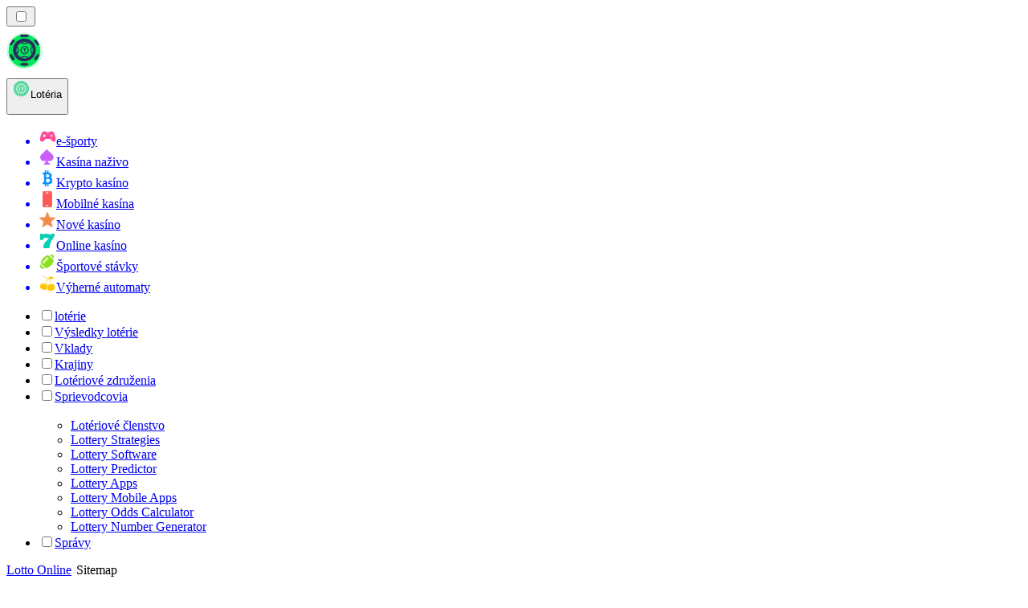

--- FILE ---
content_type: text/html; charset=utf-8
request_url: https://lottorank.sk/sitemap/
body_size: 36221
content:
<!DOCTYPE html><html lang="en" data-theme="lotto" dir="ltr"><head><meta charSet="utf-8"/><meta name="viewport" content="width=device-width, initial-scale=1"/><link rel="preload" as="image" imageSrcSet="/_next/image/?url=%2F_static%2Fassets%2Fcharacters%2Flotto%2Flogo.svg&amp;w=256&amp;q=75&amp;dpl=dpl_6m3YGrZWs1CVBdShHJxmW5MdGnyq 1x, /_next/image/?url=%2F_static%2Fassets%2Fcharacters%2Flotto%2Flogo.svg&amp;w=640&amp;q=75&amp;dpl=dpl_6m3YGrZWs1CVBdShHJxmW5MdGnyq 2x"/><link rel="preload" as="image" imageSrcSet="/_next/image/?url=%2F_static%2Fassets%2Fcharacters%2Flotto%2FselectorLogo.svg&amp;w=32&amp;q=75&amp;dpl=dpl_6m3YGrZWs1CVBdShHJxmW5MdGnyq 1x, /_next/image/?url=%2F_static%2Fassets%2Fcharacters%2Flotto%2FselectorLogo.svg&amp;w=48&amp;q=75&amp;dpl=dpl_6m3YGrZWs1CVBdShHJxmW5MdGnyq 2x"/><link rel="stylesheet" href="/_next/static/chunks/233ee06cd76a38d1.css?dpl=dpl_6m3YGrZWs1CVBdShHJxmW5MdGnyq" data-precedence="next"/><link rel="stylesheet" href="/_next/static/chunks/bff08f63ccc9d2dc.css?dpl=dpl_6m3YGrZWs1CVBdShHJxmW5MdGnyq" data-precedence="next"/><link rel="preload" as="script" fetchPriority="low" href="/_next/static/chunks/bbdef33321ed15f1.js?dpl=dpl_6m3YGrZWs1CVBdShHJxmW5MdGnyq"/><script src="/_next/static/chunks/c76782231f2fead7.js?dpl=dpl_6m3YGrZWs1CVBdShHJxmW5MdGnyq" async=""></script><script src="/_next/static/chunks/01a168667cc2f3ad.js?dpl=dpl_6m3YGrZWs1CVBdShHJxmW5MdGnyq" async=""></script><script src="/_next/static/chunks/5aeee365742cd2a4.js?dpl=dpl_6m3YGrZWs1CVBdShHJxmW5MdGnyq" async=""></script><script src="/_next/static/chunks/turbopack-bea47b08c6ce26bd.js?dpl=dpl_6m3YGrZWs1CVBdShHJxmW5MdGnyq" async=""></script><script src="/_next/static/chunks/ff1a16fafef87110.js?dpl=dpl_6m3YGrZWs1CVBdShHJxmW5MdGnyq" async=""></script><script src="/_next/static/chunks/d39bad2786f469b9.js?dpl=dpl_6m3YGrZWs1CVBdShHJxmW5MdGnyq" async=""></script><script src="/_next/static/chunks/bd7aacaa4667e337.js?dpl=dpl_6m3YGrZWs1CVBdShHJxmW5MdGnyq" async=""></script><script src="/_next/static/chunks/4a7401e6481e48bc.js?dpl=dpl_6m3YGrZWs1CVBdShHJxmW5MdGnyq" async=""></script><meta name="next-size-adjust" content=""/><title>Sitemap</title><link rel="canonical" href="https://lottorank.sk/sitemap/"/><link rel="alternate" hrefLang="x-default" href="https://lottoranker.com/sitemap/"/><link rel="alternate" hrefLang="ro" href="https://lottorank.ro/harta-site-ului/"/><link rel="alternate" hrefLang="sr" href="https://lottoranker-rs.com/%D0%BC%D0%B0%D0%BF%D0%B0-%D1%81%D0%B0%D1%98%D1%82%D0%B0/"/><link rel="alternate" hrefLang="nl-BE" href="https://lottorang.be/sitemap/"/><link rel="alternate" hrefLang="sq" href="https://lottoranker-al.com/harta-e-faqes/"/><link rel="alternate" hrefLang="tr" href="https://piyangorank.com/site-haritas%C4%B1/"/><link rel="alternate" hrefLang="en-GB" href="https://lotteryrank.co.uk/sitemap/"/><link rel="alternate" hrefLang="en-IE" href="https://lottorank.ie/sitemap/"/><link rel="alternate" hrefLang="bs" href="https://lottoranker-ba.com/sitemap/"/><link rel="alternate" hrefLang="en-CA" href="https://lottorank.ca/sitemap/"/><link rel="alternate" hrefLang="ms" href="https://lotto-my.com/peta-laman/"/><link rel="alternate" hrefLang="nl" href="https://lottorank.nl/sitemap/"/><link rel="alternate" hrefLang="pt-PT" href="https://lottorank.pt/mapa-do-site/"/><link rel="alternate" hrefLang="hu" href="https://lotto-hu.com/webhelyt%C3%A9rk%C3%A9p/"/><link rel="alternate" hrefLang="ur-PK" href="https://lotto-pk.com/%D8%B3%D8%A7%D8%A6%D9%B9-%DA%A9%D8%A7-%D9%86%D9%82%D8%B4%DB%81/"/><link rel="alternate" hrefLang="am" href="https://lottoranker-et.com/%E1%8B%A8%E1%8C%A3%E1%89%A2%E1%8B%AB-%E1%8A%AB%E1%88%AD%E1%89%B3/"/><link rel="alternate" hrefLang="en-PH" href="https://lotto-ph.com/sitemap/"/><link rel="alternate" hrefLang="es" href="https://loteriarank.es/mapa-del-sitio/"/><link rel="alternate" hrefLang="es-VE" href="https://lotto.com.ve/mapa-del-sitio/"/><link rel="alternate" hrefLang="sl" href="https://lottoranker-si.com/zemljevid-spletnega-mesta/"/><link rel="alternate" hrefLang="en-IN" href="https://lotto-bd.com/en/sitemap/"/><link rel="alternate" hrefLang="en-RW" href="https://lottoranker-rw.com/sitemap/"/><link rel="alternate" hrefLang="es-PE" href="https://lotorango.pe/mapa-del-sitio/"/><link rel="alternate" hrefLang="lv" href="https://lotorank.lv/vietnes-karte/"/><link rel="alternate" hrefLang="ko" href="https://lotto-kr.com/%EC%82%AC%EC%9D%B4%ED%8A%B8%EB%A7%B5/"/><link rel="alternate" hrefLang="en-SG" href="https://lotto-sg.com/sitemap/"/><link rel="alternate" hrefLang="bg" href="https://lotorank.bg/%D0%BA%D0%B0%D1%80%D1%82%D0%B0-%D0%BD%D0%B0-%D1%81%D0%B0%D0%B9%D1%82%D0%B0/"/><link rel="alternate" hrefLang="ja" href="https://lotojapan.jp/%E3%82%B5%E3%82%A4%E3%83%88%E3%83%9E%E3%83%83%E3%83%97/"/><link rel="alternate" hrefLang="pl" href="https://lottoranker.pl/mapa-witryny/"/><link rel="alternate" hrefLang="en-NZ" href="https://lottorank.co.nz/sitemap/"/><link rel="alternate" hrefLang="es-PY" href="https://lottorank.com.py/mapa-del-sitio/"/><link rel="alternate" hrefLang="et" href="https://lotorank.ee/saidikaart/"/><link rel="alternate" hrefLang="pt" href="https://lottorank.com.br/mapa-do-site/"/><link rel="alternate" hrefLang="ar" href="https://alyanasib.com/%D8%AE%D8%B1%D9%8A%D8%B7%D8%A9-%D8%A7%D9%84%D9%85%D9%88%D9%82%D8%B9/"/><link rel="alternate" hrefLang="de" href="https://lottorank.de/seitenverzeichnis/"/><link rel="alternate" hrefLang="en-ZM" href="https://lottoranker-zm.com/sitemap/"/><link rel="alternate" hrefLang="vi" href="https://lottoranker-vn.com/s%C6%A1-%C4%91%E1%BB%93-trang-web/"/><link rel="alternate" hrefLang="fr-BE" href="https://lottorang.be/fr/plan-du-site/"/><link rel="alternate" hrefLang="pt-AO" href="https://lottoranker-ao.com/mapa-do-site/"/><link rel="alternate" hrefLang="hr" href="https://lottoranker-hr.com/sitemap/"/><link rel="alternate" hrefLang="uk" href="https://lottoranker-ua.com/%D0%BA%D0%B0%D1%80%D1%82%D0%B0-%D1%81%D0%B0%D0%B9%D1%82%D1%83/"/><link rel="alternate" hrefLang="cs" href="https://lottorank.cz/sitemap/"/><link rel="alternate" hrefLang="es-EC" href="https://lotorango.ec/mapa-del-sitio/"/><link rel="alternate" hrefLang="it" href="https://lottorank.it/mappa-del-sito/"/><link rel="alternate" hrefLang="es-UY" href="https://lottoranker.uy/mapa-del-sitio/"/><link rel="alternate" hrefLang="th" href="https://lottoranker-th.com/%E0%B9%81%E0%B8%9C%E0%B8%99%E0%B8%9C%E0%B8%B1%E0%B8%87%E0%B9%80%E0%B8%A7%E0%B9%87%E0%B8%9A%E0%B9%84%E0%B8%8B%E0%B8%95%E0%B9%8C/"/><link rel="alternate" hrefLang="en-PK" href="https://lotto-pk.com/en/sitemap/"/><link rel="alternate" hrefLang="es-CL" href="https://lotorango.cl/mapa-del-sitio/"/><link rel="alternate" hrefLang="sv" href="https://lottorank.se/webbplatskarta/"/><link rel="alternate" hrefLang="en-ZW" href="https://lottoranker-zw.com/sitemap/"/><link rel="alternate" hrefLang="km" href="https://lotto-kh.com/%E1%9E%95%E1%9F%82%E1%9E%93%E1%9E%91%E1%9E%B8%E1%9E%82%E1%9F%81%E1%9E%A0%E1%9E%91%E1%9F%86%E1%9E%96%E1%9F%90%E1%9E%9A/"/><link rel="alternate" hrefLang="lt" href="https://lotorank.lt/svetain%C4%97s-schema/"/><link rel="alternate" hrefLang="fr" href="https://listedeloterie.com/plan-du-site/"/><link rel="alternate" hrefLang="el" href="https://lottorank.gr/%CF%87%CE%AC%CF%81%CF%84%CE%B7%CF%82-%CE%B9%CF%83%CF%84%CF%8C%CF%84%CE%BF%CF%80%CE%BF%CF%85/"/><link rel="alternate" hrefLang="zh" href="https://lottoranker-cn.com/%E7%BD%91%E7%AB%99%E5%9C%B0%E5%9B%BE/"/><link rel="alternate" hrefLang="fr-CA" href="https://lottorank.ca/fr/plan-du-site/"/><link rel="alternate" hrefLang="fi" href="https://lottosijoitus.fi/sivustokartta/"/><link rel="alternate" hrefLang="zh-Hans-SG" href="https://lotto-sg.com/zh/%E7%BD%91%E7%AB%99%E5%9C%B0%E5%9B%BE/"/><link rel="alternate" hrefLang="es-AR" href="https://lotorango.com.ar/mapa-del-sitio/"/><link rel="alternate" hrefLang="en-ZA" href="https://lottoranker.co.za/sitemap/"/><link rel="alternate" hrefLang="si" href="https://lotto-lk.com/%E0%B6%85%E0%B6%A9%E0%B7%80%E0%B7%92-%E0%B7%83%E0%B7%92%E0%B6%AD%E0%B7%92%E0%B6%BA%E0%B6%B8/"/><link rel="alternate" hrefLang="da" href="https://lottorank.dk/sitemap/"/><link rel="alternate" hrefLang="mk" href="https://lottoranker-mk.com/%D0%BC%D0%B0%D0%BF%D0%B0-%D0%BD%D0%B0-%D1%81%D0%B0%D1%98%D1%82%D0%BE%D1%82/"/><link rel="alternate" hrefLang="nb" href="https://lottoranker.org/sitemap/"/><link rel="alternate" hrefLang="es-MX" href="https://lotorango.mx/mapa-del-sitio/"/><link rel="alternate" hrefLang="en-GH" href="https://lottoranker-gh.com/sitemap/"/><link rel="alternate" hrefLang="es-CO" href="https://lotorango.co/mapa-del-sitio/"/><link rel="alternate" hrefLang="en-KE" href="https://lotto-ke.com/sitemap/"/><link rel="alternate" hrefLang="de-AT" href="https://lottorang.at/seitenverzeichnis/"/><link rel="alternate" hrefLang="en" href="https://lottoranker.com/sitemap/"/><link rel="alternate" hrefLang="ru" href="https://lotto-ru.com/%D0%BA%D0%B0%D1%80%D1%82%D0%B0-%D1%81%D0%B0%D0%B9%D1%82%D0%B0/"/><link rel="alternate" hrefLang="id" href="https://lotere.org/peta-situs/"/><link rel="alternate" hrefLang="en-NG" href="https://lotto-ng.com/sitemap/"/><link rel="alternate" hrefLang="bn" href="https://lotto-bd.com/%E0%A6%B8%E0%A6%BE%E0%A6%87%E0%A6%9F%E0%A6%AE%E0%A7%8D%E0%A6%AF%E0%A6%BE%E0%A6%AA/"/><meta property="og:title" content="Sitemap"/><meta property="og:url" content="https://lottorank.sk/sitemap/"/><meta property="og:site_name" content="Lottorank.sk"/><meta property="og:locale" content="sk"/><meta property="og:image" content="https://lottorank.sk/_static/assets/characters/lotto/logo.svg"/><meta property="og:type" content="article"/><meta name="twitter:card" content="summary_large_image"/><meta name="twitter:title" content="Sitemap"/><meta name="twitter:image" content="https://lottorank.sk/_static/assets/characters/lotto/logo.svg"/><link rel="icon" href="https://res.cloudinary.com/wdnetwork/image/upload/v1760687936/wdn-solutions/allan/networks/rec4tMkSLWxeAanU9/lzwtbbobtten6op8d4xv.png"/><script>
            rudderanalytics = window.rudderanalytics = [];
            for (var methods = ["load", "page", "track", "identify", "alias", "group", "ready", "reset", "getAnonymousId", "setAnonymousId"], i = 0; i < methods.length; i++) {
                var method = methods[i];
                rudderanalytics[method] = function(a) {
                    return function() {
                        rudderanalytics.push([a].concat(Array.prototype.slice.call(arguments)))
                    }
                }(method)
            };</script><script type="text/javascript">
        !function(){"use strict";window.RudderSnippetVersion="3.2.0";var e="rudderanalytics";window[e]||(window[e]=[])
        ;var rudderanalytics=window[e];if(Array.isArray(rudderanalytics)){
        if(true===rudderanalytics.snippetExecuted&&window.console&&console.error){
        console.error("RudderStack JavaScript SDK snippet included more than once.")}else{rudderanalytics.snippetExecuted=true,
        window.rudderAnalyticsBuildType="legacy";var sdkBaseUrl="https://cdn.xstat.org";var sdkVersion="v3"
        ;var sdkFileName="rsa.min.js";var scriptLoadingMode="async"
        ;var r=["setDefaultInstanceKey","load","ready","page","track","identify","alias","group","reset","setAnonymousId","startSession","endSession","consent","addCustomIntegration"]
        ;for(var n=0;n<r.length;n++){var t=r[n];rudderanalytics[t]=function(r){return function(){var n
        ;Array.isArray(window[e])?rudderanalytics.push([r].concat(Array.prototype.slice.call(arguments))):null===(n=window[e][r])||void 0===n||n.apply(window[e],arguments)
        }}(t)}try{
        new Function('class Test{field=()=>{};test({prop=[]}={}){return prop?(prop?.property??[...prop]):import("");}}'),
        window.rudderAnalyticsBuildType="modern"}catch(i){}var d=document.head||document.getElementsByTagName("head")[0]
        ;var o=document.body||document.getElementsByTagName("body")[0];window.rudderAnalyticsAddScript=function(e,r,n){
        var t=document.createElement("script");t.src=e,t.setAttribute("data-loader","RS_JS_SDK"),r&&n&&t.setAttribute(r,n),
        "async"===scriptLoadingMode?t.async=true:"defer"===scriptLoadingMode&&(t.defer=true),
        d?d.insertBefore(t,d.firstChild):o.insertBefore(t,o.firstChild)},window.rudderAnalyticsMount=function(){!function(){
        if("undefined"==typeof globalThis){var e;var r=function getGlobal(){
        return"undefined"!=typeof self?self:"undefined"!=typeof window?window:null}();r&&Object.defineProperty(r,"globalThis",{
        value:r,configurable:true})}
        }(),window.rudderAnalyticsAddScript("".concat(sdkBaseUrl,"/").concat(sdkVersion,"/").concat(window.rudderAnalyticsBuildType,"/").concat(sdkFileName),"data-rsa-write-key","2meh7uI0DvjDHZteK8vantlqj47")
        },
        "undefined"==typeof Promise||"undefined"==typeof globalThis?window.rudderAnalyticsAddScript("https://polyfill-fastly.io/v3/polyfill.min.js?version=3.111.0&features=Symbol%2CPromise&callback=rudderAnalyticsMount"):window.rudderAnalyticsMount()
        ;var loadOptions={pluginsSDKBaseURL: "https://cdn.xstat.org/v3/modern/plugins", destSDKBaseURL: "https://cdn.xstat.org/v3/modern/js-integrations", configUrl: "https://api.xstat.org"};rudderanalytics.load("2meh7uI0DvjDHZteK8vantlqj47","https://dataplane.xstat.org",loadOptions)}}}();
        </script><script src="/_next/static/chunks/a6dad97d9634a72d.js?dpl=dpl_6m3YGrZWs1CVBdShHJxmW5MdGnyq" noModule=""></script></head><body class="inter_fea38105-module__7KR6oa__variable montserrat_43b7b7a9-module__wUOlla__variable bg-bg-tertiary min-h-screen"><div hidden=""><!--$--><!--/$--></div><!--&--><!--&--><!--&--><!--&--><!--$--><!--html--><!--head--><!--body--><!--$--><!--$--><!--/$--><!--$?--><template id="B:0"></template><!--/$--><!--/$--><header class="laptop:sticky laptop:top-0 bg-bg-primary laptop:pb-2 relative z-50 w-full pb-2"><div class="tablet:max-w-[768px] laptop:max-w-[1024px] desktop:max-w-[1220px] tablet:px-0 mx-auto px-5 laptop:relative laptop:pt-[10px] laptop:grid-cols-[auto_1fr] laptop:grid-rows-[auto_auto] grid w-full grid-cols-3 items-center pt-2"><div class="laptop:hidden peer/hamburger flex items-center justify-start"><button type="button"><label for="hamburger" aria-label="Open menu" class="bg-bg-secondary/50 hover:bg-bg-secondary/70 has-[:checked]:bg-bg-secondary/50 relative flex h-[40px] w-[40px] cursor-pointer items-center justify-center rounded-md p-[5.5px_5px]"><div class="relative flex h-[10px] w-[14px] flex-col items-start gap-[2px]"><input type="checkbox" id="hamburger" class="peer hidden"/><span class="absolute top-0 h-[2px] w-full origin-center rounded-[26.71px] bg-white/70 transition-all duration-300 ease-out peer-checked:top-1/2 peer-checked:-translate-y-1/2 peer-checked:rotate-45"></span><span class="absolute top-[4px] h-[2px] w-full origin-center rounded-[26.71px] bg-white/70 transition-all duration-300 ease-out peer-checked:top-1/2 peer-checked:-translate-y-1/2 peer-checked:opacity-0"></span><span class="absolute top-[8px] h-[2px] w-full origin-center rounded-[26.71px] bg-white/70 transition-all duration-300 ease-out peer-checked:top-1/2 peer-checked:-translate-y-1/2 peer-checked:-rotate-45"></span></div></label></button></div><div class="laptop:row-span-2 laptop:justify-start flex items-center justify-center"><a href="/"><img alt="logo" width="250" height="60" decoding="async" data-nimg="1" class="desktop:w-[253px] desktop:h-[60px] laptop:w-[190px] laptop:max-w-[190px] laptop:h-[80px] laptop:object-left laptop:mt-0 h-[60px] w-[165px] max-w-[165px] object-contain object-center desktop:max-w-[var(--logo-w-desktop)]" style="color:transparent;object-fit:contain;object-position:left;--logo-w-desktop:250px" srcSet="/_next/image/?url=%2F_static%2Fassets%2Fcharacters%2Flotto%2Flogo.svg&amp;w=256&amp;q=75&amp;dpl=dpl_6m3YGrZWs1CVBdShHJxmW5MdGnyq 1x, /_next/image/?url=%2F_static%2Fassets%2Fcharacters%2Flotto%2Flogo.svg&amp;w=640&amp;q=75&amp;dpl=dpl_6m3YGrZWs1CVBdShHJxmW5MdGnyq 2x" src="/_next/image/?url=%2F_static%2Fassets%2Fcharacters%2Flotto%2Flogo.svg&amp;w=640&amp;q=75&amp;dpl=dpl_6m3YGrZWs1CVBdShHJxmW5MdGnyq"/></a></div><div class="flex items-center justify-end gap-3"><div class="relative laptop:flex hidden w-auto min-w-[177px]"><button type="button" class="group flex h-[40px] w-full cursor-pointer items-center justify-between rounded-[4px] px-3 py-[6px] transition-colors bg-bg-secondary/50 hover:bg-bg-secondary/70"><div class="flex items-center"><img alt="selected Lotéria logo" width="22" height="22" decoding="async" data-nimg="1" class="laptop:w-[22px] laptop:h-[22px] h-[20px] w-[20px] ltr:ml-0 ltr:mr-2 rtl:ml-2 rtl:mr-0" style="color:transparent" srcSet="/_next/image/?url=%2F_static%2Fassets%2Fcharacters%2Flotto%2FselectorLogo.svg&amp;w=32&amp;q=75&amp;dpl=dpl_6m3YGrZWs1CVBdShHJxmW5MdGnyq 1x, /_next/image/?url=%2F_static%2Fassets%2Fcharacters%2Flotto%2FselectorLogo.svg&amp;w=48&amp;q=75&amp;dpl=dpl_6m3YGrZWs1CVBdShHJxmW5MdGnyq 2x" src="/_next/image/?url=%2F_static%2Fassets%2Fcharacters%2Flotto%2FselectorLogo.svg&amp;w=48&amp;q=75&amp;dpl=dpl_6m3YGrZWs1CVBdShHJxmW5MdGnyq"/><span class="text-white/80 hover:text-white laptop:block laptop:text-sm whitespace-nowrap text-left text-xs ltr:ml-1 ltr:mr-0 rtl:ml-0 rtl:mr-1 hidden">Lotéria</span></div><svg width="6" height="10" viewBox="0 0 6 10" fill="none" xmlns="http://www.w3.org/2000/svg" size="4" class="fill-white h-[8px] w-[8px] rotate-90 transition-transform duration-200 ltr:ml-[5px] rtl:mr-[5px]"><path d="M6 5C6 5.24845 5.87565 5.49689 5.7513 5.62112L1.64767 9.7205C1.27461 10.0932 0.65285 10.0932 0.279793 9.7205C-0.0932643 9.34783 -0.0932643 8.72671 0.279793 8.35404L3.63731 5L0.279792 1.64596C-0.0932646 1.27329 -0.0932647 0.652175 0.279792 0.279504C0.652849 -0.0931673 1.27461 -0.0931674 1.64767 0.279504L5.62694 4.25466C5.87565 4.50311 6 4.75155 6 5Z"></path></svg></button><ul class="bg-bg-secondary absolute z-40 mt-1 rounded-[4px] shadow-lg ltr:right-0 rtl:left-0 max-h-[60vh] overflow-y-scroll w-[177px] py-2 pl-1 flex-col gap-2 hidden" role="menu" tabindex="0"><a href="https://esportbetting.sk" target="_self" rel="noopener"><li class="text-white/80 hover:text-white caption-2 whitespace-nowrap border-b-white/10 p-2 first:rounded-tl-[4px] first:rounded-tr-[4px] last:rounded-bl-[4px] last:rounded-br-[4px] hover:cursor-pointer [&amp;:not(:last-child)]:border-b-[1px] bg-transparent group"><div class="flex items-center"><img alt="e-športy logo" loading="lazy" width="22" height="22" decoding="async" data-nimg="1" class="laptop:w-[22px] laptop:h-[22px] h-[20px] w-[20px] opacity-80 group-hover:opacity-100" style="color:transparent" srcSet="/_next/image/?url=%2F_static%2Fassets%2Fcharacters%2Fesports%2FselectorLogo.svg&amp;w=32&amp;q=75&amp;dpl=dpl_6m3YGrZWs1CVBdShHJxmW5MdGnyq 1x, /_next/image/?url=%2F_static%2Fassets%2Fcharacters%2Fesports%2FselectorLogo.svg&amp;w=48&amp;q=75&amp;dpl=dpl_6m3YGrZWs1CVBdShHJxmW5MdGnyq 2x" src="/_next/image/?url=%2F_static%2Fassets%2Fcharacters%2Fesports%2FselectorLogo.svg&amp;w=48&amp;q=75&amp;dpl=dpl_6m3YGrZWs1CVBdShHJxmW5MdGnyq"/><span class="ltr:ml-2 rtl:mr-2">e-športy</span></div></li></a><a href="https://livecasinorank.sk" target="_self" rel="noopener"><li class="text-white/80 hover:text-white caption-2 whitespace-nowrap border-b-white/10 p-2 first:rounded-tl-[4px] first:rounded-tr-[4px] last:rounded-bl-[4px] last:rounded-br-[4px] hover:cursor-pointer [&amp;:not(:last-child)]:border-b-[1px] bg-transparent group"><div class="flex items-center"><img alt="Kasína naživo logo" loading="lazy" width="22" height="22" decoding="async" data-nimg="1" class="laptop:w-[22px] laptop:h-[22px] h-[20px] w-[20px] opacity-80 group-hover:opacity-100" style="color:transparent" srcSet="/_next/image/?url=%2F_static%2Fassets%2Fcharacters%2Flive%2FselectorLogo.svg&amp;w=32&amp;q=75&amp;dpl=dpl_6m3YGrZWs1CVBdShHJxmW5MdGnyq 1x, /_next/image/?url=%2F_static%2Fassets%2Fcharacters%2Flive%2FselectorLogo.svg&amp;w=48&amp;q=75&amp;dpl=dpl_6m3YGrZWs1CVBdShHJxmW5MdGnyq 2x" src="/_next/image/?url=%2F_static%2Fassets%2Fcharacters%2Flive%2FselectorLogo.svg&amp;w=48&amp;q=75&amp;dpl=dpl_6m3YGrZWs1CVBdShHJxmW5MdGnyq"/><span class="ltr:ml-2 rtl:mr-2">Kasína naživo</span></div></li></a><a href="https://cryptocasinos-sk.com" target="_self" rel="noopener"><li class="text-white/80 hover:text-white caption-2 whitespace-nowrap border-b-white/10 p-2 first:rounded-tl-[4px] first:rounded-tr-[4px] last:rounded-bl-[4px] last:rounded-br-[4px] hover:cursor-pointer [&amp;:not(:last-child)]:border-b-[1px] bg-transparent group"><div class="flex items-center"><img alt="Krypto kasíno logo" loading="lazy" width="22" height="22" decoding="async" data-nimg="1" class="laptop:w-[22px] laptop:h-[22px] h-[20px] w-[20px] opacity-80 group-hover:opacity-100" style="color:transparent" srcSet="/_next/image/?url=%2F_static%2Fassets%2Fcharacters%2Fcrypto%2FselectorLogo.svg&amp;w=32&amp;q=75&amp;dpl=dpl_6m3YGrZWs1CVBdShHJxmW5MdGnyq 1x, /_next/image/?url=%2F_static%2Fassets%2Fcharacters%2Fcrypto%2FselectorLogo.svg&amp;w=48&amp;q=75&amp;dpl=dpl_6m3YGrZWs1CVBdShHJxmW5MdGnyq 2x" src="/_next/image/?url=%2F_static%2Fassets%2Fcharacters%2Fcrypto%2FselectorLogo.svg&amp;w=48&amp;q=75&amp;dpl=dpl_6m3YGrZWs1CVBdShHJxmW5MdGnyq"/><span class="ltr:ml-2 rtl:mr-2">Krypto kasíno</span></div></li></a><a href="https://mobilecasinorank.sk" target="_self" rel="noopener"><li class="text-white/80 hover:text-white caption-2 whitespace-nowrap border-b-white/10 p-2 first:rounded-tl-[4px] first:rounded-tr-[4px] last:rounded-bl-[4px] last:rounded-br-[4px] hover:cursor-pointer [&amp;:not(:last-child)]:border-b-[1px] bg-transparent group"><div class="flex items-center"><img alt="Mobilné kasína logo" loading="lazy" width="22" height="22" decoding="async" data-nimg="1" class="laptop:w-[22px] laptop:h-[22px] h-[20px] w-[20px] opacity-80 group-hover:opacity-100" style="color:transparent" srcSet="/_next/image/?url=%2F_static%2Fassets%2Fcharacters%2Fmobile%2FselectorLogo.svg&amp;w=32&amp;q=75&amp;dpl=dpl_6m3YGrZWs1CVBdShHJxmW5MdGnyq 1x, /_next/image/?url=%2F_static%2Fassets%2Fcharacters%2Fmobile%2FselectorLogo.svg&amp;w=48&amp;q=75&amp;dpl=dpl_6m3YGrZWs1CVBdShHJxmW5MdGnyq 2x" src="/_next/image/?url=%2F_static%2Fassets%2Fcharacters%2Fmobile%2FselectorLogo.svg&amp;w=48&amp;q=75&amp;dpl=dpl_6m3YGrZWs1CVBdShHJxmW5MdGnyq"/><span class="ltr:ml-2 rtl:mr-2">Mobilné kasína</span></div></li></a><a href="https://novecasinorank.sk" target="_self" rel="noopener"><li class="text-white/80 hover:text-white caption-2 whitespace-nowrap border-b-white/10 p-2 first:rounded-tl-[4px] first:rounded-tr-[4px] last:rounded-bl-[4px] last:rounded-br-[4px] hover:cursor-pointer [&amp;:not(:last-child)]:border-b-[1px] bg-transparent group"><div class="flex items-center"><img alt="Nové kasíno logo" loading="lazy" width="22" height="22" decoding="async" data-nimg="1" class="laptop:w-[22px] laptop:h-[22px] h-[20px] w-[20px] opacity-80 group-hover:opacity-100" style="color:transparent" srcSet="/_next/image/?url=%2F_static%2Fassets%2Fcharacters%2Fnew%2FselectorLogo.svg&amp;w=32&amp;q=75&amp;dpl=dpl_6m3YGrZWs1CVBdShHJxmW5MdGnyq 1x, /_next/image/?url=%2F_static%2Fassets%2Fcharacters%2Fnew%2FselectorLogo.svg&amp;w=48&amp;q=75&amp;dpl=dpl_6m3YGrZWs1CVBdShHJxmW5MdGnyq 2x" src="/_next/image/?url=%2F_static%2Fassets%2Fcharacters%2Fnew%2FselectorLogo.svg&amp;w=48&amp;q=75&amp;dpl=dpl_6m3YGrZWs1CVBdShHJxmW5MdGnyq"/><span class="ltr:ml-2 rtl:mr-2">Nové kasíno</span></div></li></a><a href="https://onlinecasinorank.sk" target="_self" rel="noopener"><li class="text-white/80 hover:text-white caption-2 whitespace-nowrap border-b-white/10 p-2 first:rounded-tl-[4px] first:rounded-tr-[4px] last:rounded-bl-[4px] last:rounded-br-[4px] hover:cursor-pointer [&amp;:not(:last-child)]:border-b-[1px] bg-transparent group"><div class="flex items-center"><img alt="Online kasíno logo" loading="lazy" width="22" height="22" decoding="async" data-nimg="1" class="laptop:w-[22px] laptop:h-[22px] h-[20px] w-[20px] opacity-80 group-hover:opacity-100" style="color:transparent" srcSet="/_next/image/?url=%2F_static%2Fassets%2Fcharacters%2Fonline%2FselectorLogo.svg&amp;w=32&amp;q=75&amp;dpl=dpl_6m3YGrZWs1CVBdShHJxmW5MdGnyq 1x, /_next/image/?url=%2F_static%2Fassets%2Fcharacters%2Fonline%2FselectorLogo.svg&amp;w=48&amp;q=75&amp;dpl=dpl_6m3YGrZWs1CVBdShHJxmW5MdGnyq 2x" src="/_next/image/?url=%2F_static%2Fassets%2Fcharacters%2Fonline%2FselectorLogo.svg&amp;w=48&amp;q=75&amp;dpl=dpl_6m3YGrZWs1CVBdShHJxmW5MdGnyq"/><span class="ltr:ml-2 rtl:mr-2">Online kasíno</span></div></li></a><a href="https://Sportsbetting.sk" target="_self" rel="noopener"><li class="text-white/80 hover:text-white caption-2 whitespace-nowrap border-b-white/10 p-2 first:rounded-tl-[4px] first:rounded-tr-[4px] last:rounded-bl-[4px] last:rounded-br-[4px] hover:cursor-pointer [&amp;:not(:last-child)]:border-b-[1px] bg-transparent group"><div class="flex items-center"><img alt="Športové stávky logo" loading="lazy" width="22" height="22" decoding="async" data-nimg="1" class="laptop:w-[22px] laptop:h-[22px] h-[20px] w-[20px] opacity-80 group-hover:opacity-100" style="color:transparent" srcSet="/_next/image/?url=%2F_static%2Fassets%2Fcharacters%2Fbetting%2FselectorLogo.svg&amp;w=32&amp;q=75&amp;dpl=dpl_6m3YGrZWs1CVBdShHJxmW5MdGnyq 1x, /_next/image/?url=%2F_static%2Fassets%2Fcharacters%2Fbetting%2FselectorLogo.svg&amp;w=48&amp;q=75&amp;dpl=dpl_6m3YGrZWs1CVBdShHJxmW5MdGnyq 2x" src="/_next/image/?url=%2F_static%2Fassets%2Fcharacters%2Fbetting%2FselectorLogo.svg&amp;w=48&amp;q=75&amp;dpl=dpl_6m3YGrZWs1CVBdShHJxmW5MdGnyq"/><span class="ltr:ml-2 rtl:mr-2">Športové stávky</span></div></li></a><a href="https://slotsrank.sk" target="_self" rel="noopener"><li class="text-white/80 hover:text-white caption-2 whitespace-nowrap border-b-white/10 p-2 first:rounded-tl-[4px] first:rounded-tr-[4px] last:rounded-bl-[4px] last:rounded-br-[4px] hover:cursor-pointer [&amp;:not(:last-child)]:border-b-[1px] bg-transparent group"><div class="flex items-center"><img alt="Výherné automaty logo" loading="lazy" width="22" height="22" decoding="async" data-nimg="1" class="laptop:w-[22px] laptop:h-[22px] h-[20px] w-[20px] opacity-80 group-hover:opacity-100" style="color:transparent" srcSet="/_next/image/?url=%2F_static%2Fassets%2Fcharacters%2Fslots%2FselectorLogo.svg&amp;w=32&amp;q=75&amp;dpl=dpl_6m3YGrZWs1CVBdShHJxmW5MdGnyq 1x, /_next/image/?url=%2F_static%2Fassets%2Fcharacters%2Fslots%2FselectorLogo.svg&amp;w=48&amp;q=75&amp;dpl=dpl_6m3YGrZWs1CVBdShHJxmW5MdGnyq 2x" src="/_next/image/?url=%2F_static%2Fassets%2Fcharacters%2Fslots%2FselectorLogo.svg&amp;w=48&amp;q=75&amp;dpl=dpl_6m3YGrZWs1CVBdShHJxmW5MdGnyq"/><span class="ltr:ml-2 rtl:mr-2">Výherné automaty</span></div></li></a></ul></div></div><div class="bg-bg-primary animate-in slide-in-from-top-4 laptop:static laptop:animate-none laptop:block laptop:w-auto laptop:rounded-none laptop:bg-transparent laptop:px-0 laptop:pb-0 laptop:pt-0 laptop:col-start-2 laptop:row-start-2 laptop:justify-self-end absolute right-0 top-full z-20 mt-0 hidden w-full rounded-bl-[20px] rounded-br-[20px] px-4 pb-4 pt-0 peer-has-[:checked]/hamburger:block"><div class="tablet:max-w-[768px] laptop:max-w-[1024px] flex w-full items-center gap-4 self-center"><nav class="flex w-full items-center"><ul class="laptop:gap-10 desktop:gap-12 laptop:flex-row laptop:items-center flex w-full flex-col items-start"><li class="group relative list-none w-max"><label class="laptop:text-sm desktop:text-base laptop:group-hover:text-white relative z-10 cursor-pointer font-normal text-white/80 hover:text-white has-[:checked]:text-white laptop:w-max laptop:py-2 laptop:px-0 laptop:pb-0 flex w-full items-center gap-2 rounded-[6px] px-[10px] py-3 transition-all" for="link-/lotéria/"><input type="checkbox" id="link-/lotéria/" class="peer hidden"/><a class="laptop:text-white/80 laptop:group-hover:text-white flex items-center gap-2 hover:text-white" href="/lotéria/">lotérie</a></label><div class="bg-bg-primary absolute left-0 z-20 hidden h-[20px] w-full"></div></li><li class="group relative list-none w-max"><label class="laptop:text-sm desktop:text-base laptop:group-hover:text-white relative z-10 cursor-pointer font-normal text-white/80 hover:text-white has-[:checked]:text-white laptop:w-max laptop:py-2 laptop:px-0 laptop:pb-0 flex w-full items-center gap-2 rounded-[6px] px-[10px] py-3 transition-all" for="link-/výsledky/"><input type="checkbox" id="link-/výsledky/" class="peer hidden"/><a class="laptop:text-white/80 laptop:group-hover:text-white flex items-center gap-2 hover:text-white" href="/výsledky/">Výsledky lotérie</a></label><div class="bg-bg-primary absolute left-0 z-20 hidden h-[20px] w-full"></div></li><li class="group relative list-none w-max"><label class="laptop:text-sm desktop:text-base laptop:group-hover:text-white relative z-10 cursor-pointer font-normal text-white/80 hover:text-white has-[:checked]:text-white laptop:w-max laptop:py-2 laptop:px-0 laptop:pb-0 flex w-full items-center gap-2 rounded-[6px] px-[10px] py-3 transition-all" for="link-/platby/"><input type="checkbox" id="link-/platby/" class="peer hidden"/><a class="laptop:text-white/80 laptop:group-hover:text-white flex items-center gap-2 hover:text-white" href="/platby/">Vklady</a></label><div class="bg-bg-primary absolute left-0 z-20 hidden h-[20px] w-full"></div></li><li class="group relative list-none w-max"><label class="laptop:text-sm desktop:text-base laptop:group-hover:text-white relative z-10 cursor-pointer font-normal text-white/80 hover:text-white has-[:checked]:text-white laptop:w-max laptop:py-2 laptop:px-0 laptop:pb-0 flex w-full items-center gap-2 rounded-[6px] px-[10px] py-3 transition-all" for="link-/krajiny/"><input type="checkbox" id="link-/krajiny/" class="peer hidden"/><a class="laptop:text-white/80 laptop:group-hover:text-white flex items-center gap-2 hover:text-white" href="/krajiny/">Krajiny</a></label><div class="bg-bg-primary absolute left-0 z-20 hidden h-[20px] w-full"></div></li><li class="group relative list-none w-max"><label class="laptop:text-sm desktop:text-base laptop:group-hover:text-white relative z-10 cursor-pointer font-normal text-white/80 hover:text-white has-[:checked]:text-white laptop:w-max laptop:py-2 laptop:px-0 laptop:pb-0 flex w-full items-center gap-2 rounded-[6px] px-[10px] py-3 transition-all" for="link-/sprievodcovia/lotériové-združenia/"><input type="checkbox" id="link-/sprievodcovia/lotériové-združenia/" class="peer hidden"/><a class="laptop:text-white/80 laptop:group-hover:text-white flex items-center gap-2 hover:text-white" href="/sprievodcovia/lotériové-združenia/">Lotériové združenia</a></label><div class="bg-bg-primary absolute left-0 z-20 hidden h-[20px] w-full"></div></li><li class="group relative list-none"><label class="laptop:text-sm desktop:text-base laptop:group-hover:text-white relative z-10 cursor-pointer font-normal text-white/80 hover:text-white has-[:checked]:text-white laptop:w-max laptop:py-2 laptop:px-0 laptop:pb-0 flex w-full items-center gap-2 rounded-[6px] px-[10px] py-3 transition-all peer has-[:checked]:before:absolute has-[:checked]:before:inset-0 has-[:checked]:before:-z-10 has-[:checked]:before:rounded-[6px] has-[:checked]:before:bg-black has-[:checked]:before:opacity-10" for="link-/sprievodcovia/"><input type="checkbox" id="link-/sprievodcovia/" class="peer hidden"/><a class="laptop:text-white/80 laptop:group-hover:text-white flex items-center gap-2 hover:text-white" href="/sprievodcovia/">Sprievodcovia</a><div class="laptop:group-hover:rotate-0 rtl:laptop:group-hover:rotate-180 laptop:group-hover:fill-white rotate-90 fill-white/60 transition-all peer-checked:fill-white ltr:peer-checked:rotate-0 rtl:peer-checked:rotate-180 laptop:p-0 p-2"><svg width="6" height="10" viewBox="0 0 6 10" fill="none" xmlns="http://www.w3.org/2000/svg" class="fill-white/60"><path d="M6 5C6 5.24845 5.87565 5.49689 5.7513 5.62112L1.64767 9.7205C1.27461 10.0932 0.65285 10.0932 0.279793 9.7205C-0.0932643 9.34783 -0.0932643 8.72671 0.279793 8.35404L3.63731 5L0.279792 1.64596C-0.0932646 1.27329 -0.0932647 0.652175 0.279792 0.279504C0.652849 -0.0931673 1.27461 -0.0931674 1.64767 0.279504L5.62694 4.25466C5.87565 4.50311 6 4.75155 6 5Z"></path></svg></div></label><div class="bg-bg-primary absolute left-0 z-20 hidden h-[20px] w-full laptop:group-hover:block"></div><div id="link-/sprievodcovia/-dropdown" class="flex-col flex-wrap laptop:absolute laptop:top-[calc(100%+0px)] laptop:bg-bg-primary laptop:rounded-bl-[20px] laptop:rounded-br-[20px] laptop:py-9 laptop:px-12 laptop:gap-3 laptop:flex-row laptop:shadow-bg-primary laptop:shadow-[0px_4px_84px_0px] z-20 laptop:min-w-max laptop:max-w-[90vw] laptop:left-1/2 laptop:-translate-x-1/2 tablet:max-w-[768px] laptop: laptop:group-hover:grid desktop:gap-6 laptop:[grid-template-columns:var(--dynamic-cols)] hidden gap-2 peer-has-[:checked]:grid" style="--dynamic-cols:repeat(4, auto)"><div class="laptop:p-0 laptop:flex laptop:flex-col items-start laptop:first:pt-0 laptop:last:pb-0 laptop:px-0 pl-[15px] first:pt-2 last:pb-[15px]"><ul class="laptop:flex laptop:flex-col flex list-none flex-col items-start gap-2"><li><a href="/sprievodcovia/členstvo-hry-lotto/" class="cursor-pointer block w-max py-[2px] transition-all h-max font-montserrat desktop:text-base text-white/80 hover:text-accent text-sm">Lotériové členstvo</a></li></ul></div><div class="laptop:p-0 laptop:flex laptop:flex-col items-start laptop:first:pt-0 laptop:last:pb-0 laptop:px-0 pl-[15px] first:pt-2 last:pb-[15px]"><ul class="laptop:flex laptop:flex-col flex list-none flex-col items-start gap-2"><li><a href="/sprievodcovia/lottery-strategies/" class="cursor-pointer block w-max py-[2px] transition-all h-max font-montserrat desktop:text-base text-white/80 hover:text-accent text-sm">Lottery Strategies</a></li></ul></div><div class="laptop:p-0 laptop:flex laptop:flex-col items-start laptop:first:pt-0 laptop:last:pb-0 laptop:px-0 pl-[15px] first:pt-2 last:pb-[15px]"><ul class="laptop:flex laptop:flex-col flex list-none flex-col items-start gap-2"><li><a href="/sprievodcovia/lottery-software/" class="cursor-pointer block w-max py-[2px] transition-all h-max font-montserrat desktop:text-base text-white/80 hover:text-accent text-sm">Lottery Software</a></li></ul></div><div class="laptop:p-0 laptop:flex laptop:flex-col items-start laptop:first:pt-0 laptop:last:pb-0 laptop:px-0 pl-[15px] first:pt-2 last:pb-[15px]"><ul class="laptop:flex laptop:flex-col flex list-none flex-col items-start gap-2"><li><a href="/sprievodcovia/lottery-predictor/" class="cursor-pointer block w-max py-[2px] transition-all h-max font-montserrat desktop:text-base text-white/80 hover:text-accent text-sm">Lottery Predictor</a></li></ul></div><div class="laptop:p-0 laptop:flex laptop:flex-col items-start laptop:first:pt-0 laptop:last:pb-0 laptop:px-0 pl-[15px] first:pt-2 last:pb-[15px]"><ul class="laptop:flex laptop:flex-col flex list-none flex-col items-start gap-2"><li><a href="/sprievodcovia/lottery-apps/" class="cursor-pointer block w-max py-[2px] transition-all h-max font-montserrat desktop:text-base text-white/80 hover:text-accent text-sm">Lottery Apps</a></li></ul></div><div class="laptop:p-0 laptop:flex laptop:flex-col items-start laptop:first:pt-0 laptop:last:pb-0 laptop:px-0 pl-[15px] first:pt-2 last:pb-[15px]"><ul class="laptop:flex laptop:flex-col flex list-none flex-col items-start gap-2"><li><a href="/sprievodcovia/lottery-mobile-apps/" class="cursor-pointer block w-max py-[2px] transition-all h-max font-montserrat desktop:text-base text-white/80 hover:text-accent text-sm">Lottery Mobile Apps</a></li></ul></div><div class="laptop:p-0 laptop:flex laptop:flex-col items-start laptop:first:pt-0 laptop:last:pb-0 laptop:px-0 pl-[15px] first:pt-2 last:pb-[15px]"><ul class="laptop:flex laptop:flex-col flex list-none flex-col items-start gap-2"><li><a href="/sprievodcovia/lottery-odds-calculator/" class="cursor-pointer block w-max py-[2px] transition-all h-max font-montserrat desktop:text-base text-white/80 hover:text-accent text-sm">Lottery Odds Calculator</a></li></ul></div><div class="laptop:p-0 laptop:flex laptop:flex-col items-start laptop:first:pt-0 laptop:last:pb-0 laptop:px-0 pl-[15px] first:pt-2 last:pb-[15px]"><ul class="laptop:flex laptop:flex-col flex list-none flex-col items-start gap-2"><li><a href="/sprievodcovia/lottery-number-generator/" class="cursor-pointer block w-max py-[2px] transition-all h-max font-montserrat desktop:text-base text-white/80 hover:text-accent text-sm">Lottery Number Generator</a></li></ul></div></div></li><li class="group relative list-none w-max"><label class="laptop:text-sm desktop:text-base laptop:group-hover:text-white relative z-10 cursor-pointer font-normal text-white/80 hover:text-white has-[:checked]:text-white laptop:w-max laptop:py-2 laptop:px-0 laptop:pb-0 flex w-full items-center gap-2 rounded-[6px] px-[10px] py-3 transition-all" for="link-/správy/"><input type="checkbox" id="link-/správy/" class="peer hidden"/><a class="laptop:text-white/80 laptop:group-hover:text-white flex items-center gap-2 hover:text-white" href="/správy/">Správy</a></label><div class="bg-bg-primary absolute left-0 z-20 hidden h-[20px] w-full"></div></li></ul></nav></div></div></div></header><main class="pt-0"><section class="bg-bg-primary"><div class="tablet:max-w-[768px] laptop:max-w-[1024px] desktop:max-w-[1220px] tablet:px-0 mx-auto w-full px-5 relative flex flex-col items-start"><script id="breadcrumbSchema" type="application/ld+json">{"@context":"https://schema.org","@type":"BreadcrumbList","itemListElement":[{"@type":"ListItem","position":1,"item":{"@id":"https://lottorank.sk/","name":"Lotto Online"}},{"@type":"ListItem","position":2,"item":{"@id":"https://lottorank.sk/sitemap/","name":"Sitemap"}}]}</script><div class="laptop:mt-2 mb-2 flex max-w-full items-center justify-center gap-2 overflow-hidden laptop:justify-start"><a href="/" class="laptop:text-[13px] truncate text-[11px] text-white/50">Lotto Online</a><svg width="6" height="10" viewBox="0 0 6 10" fill="none" xmlns="http://www.w3.org/2000/svg" class="laptop:w-[6px] laptop:h-2 h-[6px] w-[4px] fill-white/60 rtl:rotate-180"><path d="M6 5C6 5.24845 5.87565 5.49689 5.7513 5.62112L1.64767 9.7205C1.27461 10.0932 0.65285 10.0932 0.279793 9.7205C-0.0932643 9.34783 -0.0932643 8.72671 0.279793 8.35404L3.63731 5L0.279792 1.64596C-0.0932646 1.27329 -0.0932647 0.652175 0.279792 0.279504C0.652849 -0.0931673 1.27461 -0.0931674 1.64767 0.279504L5.62694 4.25466C5.87565 4.50311 6 4.75155 6 5Z"></path></svg><span class="laptop:text-[13px] truncate text-[11px] text-accent-contrast">Sitemap</span></div></div></section><!--$?--><template id="B:1"></template><section class="laptop:pt-16 bg-bg-tertiary py-9 pb-9"><div class="tablet:max-w-[768px] laptop:max-w-[1024px] desktop:max-w-[1220px] tablet:px-0 mx-auto w-full px-5 laptop:flex-row desktop:gap-20 laptop:gap-12 relative flex flex-col"><div class="flex max-w-full flex-col overflow-hidden"><div class="laptop:flex-row desktop:gap-10 laptop:gap-8 flex flex-col-reverse gap-4"><div class="desktop:mt-0 flex flex-col"><h1 class="heading-1 laptop:text-left text-bg-primary mb-4 uppercase">Sitemap</h1></div></div><div class="animate-pulse"><div class="grid grid-cols-1 gap-4 md:grid-cols-2 lg:grid-cols-3"><div class="h-4 rounded bg-gray-200"></div><div class="h-4 rounded bg-gray-200"></div><div class="h-4 rounded bg-gray-200"></div><div class="h-4 rounded bg-gray-200"></div><div class="h-4 rounded bg-gray-200"></div><div class="h-4 rounded bg-gray-200"></div><div class="h-4 rounded bg-gray-200"></div><div class="h-4 rounded bg-gray-200"></div><div class="h-4 rounded bg-gray-200"></div><div class="h-4 rounded bg-gray-200"></div><div class="h-4 rounded bg-gray-200"></div><div class="h-4 rounded bg-gray-200"></div></div></div></div></div></section><!--/$--></main><footer><div class="bg-bg-primary desktop:py-11 py-9"><div class="tablet:max-w-[768px] laptop:max-w-[1024px] desktop:max-w-[1220px] tablet:px-0 mx-auto w-full px-5"><!--$?--><template id="B:2"></template><div class="mb-6 h-48"></div><!--/$--><div class="body-2 laptop:text-justify text-center text-white/70">LottoRanker je porovnávacia stránka pre poskytovateľov lotérie. Na tejto stránke nehosťujeme ani neponúkame žiadne hry s skutočnými peniazmi. Aj keď vynakladáme maximálne úsilie na zabezpečenie presnosti poskytnutých informácií, nemôžeme zaručiť ich spoľahlivosť, pretože údaje tretích strán sa môžu kedykoľvek zmeniť. LottoRanker dostáva kompenzáciu od inzerentov a poskytovateľov uvedených na tejto stránke; to však nemá vplyv na naše rebríčky alebo recenzie.</div><div class="laptop:flex-row my-5 flex flex-col items-center justify-center justify-between"><div class="laptop:mx-0 laptop:mb-0 laptop:order-1 order-2 mx-auto mt-5"><div class="relative w-[auto] min-w-[120px] max-w-[150px]"><button type="button" class="bg-bg-secondary hover:bg-[#D1D1D1]/30 group flex h-[40px] w-full cursor-pointer items-center justify-between rounded-[4px] px-3 py-[6px] transition-colors"><div class="flex items-center"><span class="text-white/80 hover:text-white laptop:block laptop:text-sm whitespace-nowrap text-left text-xs ltr:ml-1 ltr:mr-0 rtl:ml-0 rtl:mr-1">SK</span></div><svg width="6" height="10" viewBox="0 0 6 10" fill="none" xmlns="http://www.w3.org/2000/svg" size="4" class="fill-white h-[8px] w-[8px] rotate-90 transition-transform duration-200 ltr:ml-[5px] rtl:mr-[5px]"><path d="M6 5C6 5.24845 5.87565 5.49689 5.7513 5.62112L1.64767 9.7205C1.27461 10.0932 0.65285 10.0932 0.279793 9.7205C-0.0932643 9.34783 -0.0932643 8.72671 0.279793 8.35404L3.63731 5L0.279792 1.64596C-0.0932646 1.27329 -0.0932647 0.652175 0.279792 0.279504C0.652849 -0.0931673 1.27461 -0.0931674 1.64767 0.279504L5.62694 4.25466C5.87565 4.50311 6 4.75155 6 5Z"></path></svg></button><ul class="bg-bg-secondary absolute z-40 mt-1 rounded-[4px] shadow-lg ltr:left-0 rtl:right-0 w-auto p-2 flex-col gap-2 max-h-[200px] overflow-y-scroll hidden" role="menu" tabindex="0"><a href="https://lotere.org/peta-situs/" target="_self" rel="noopener"><li class="text-white/80 hover:text-white caption-2 whitespace-nowrap border-b-white/10 p-2 first:rounded-tl-[4px] first:rounded-tr-[4px] last:rounded-bl-[4px] last:rounded-br-[4px] hover:cursor-pointer [&amp;:not(:last-child)]:border-b-[1px] bg-transparent group"><div class="flex items-center"><span class="ltr:ml-0 rtl:mr-0">Bahasa Indonesia (ID)</span></div></li></a><a href="https://lotto-my.com/peta-laman/" target="_self" rel="noopener"><li class="text-white/80 hover:text-white caption-2 whitespace-nowrap border-b-white/10 p-2 first:rounded-tl-[4px] first:rounded-tr-[4px] last:rounded-bl-[4px] last:rounded-br-[4px] hover:cursor-pointer [&amp;:not(:last-child)]:border-b-[1px] bg-transparent group"><div class="flex items-center"><span class="ltr:ml-0 rtl:mr-0">Bahasa Melayu (MS)</span></div></li></a><a href="https://lottoranker-ba.com/sitemap/" target="_self" rel="noopener"><li class="text-white/80 hover:text-white caption-2 whitespace-nowrap border-b-white/10 p-2 first:rounded-tl-[4px] first:rounded-tr-[4px] last:rounded-bl-[4px] last:rounded-br-[4px] hover:cursor-pointer [&amp;:not(:last-child)]:border-b-[1px] bg-transparent group"><div class="flex items-center"><span class="ltr:ml-0 rtl:mr-0">Bosanski jezik (BS)</span></div></li></a><a href="https://lottorank.cz/sitemap/" target="_self" rel="noopener"><li class="text-white/80 hover:text-white caption-2 whitespace-nowrap border-b-white/10 p-2 first:rounded-tl-[4px] first:rounded-tr-[4px] last:rounded-bl-[4px] last:rounded-br-[4px] hover:cursor-pointer [&amp;:not(:last-child)]:border-b-[1px] bg-transparent group"><div class="flex items-center"><span class="ltr:ml-0 rtl:mr-0">Čeština (CS)</span></div></li></a><a href="https://lottorank.dk/sitemap/" target="_self" rel="noopener"><li class="text-white/80 hover:text-white caption-2 whitespace-nowrap border-b-white/10 p-2 first:rounded-tl-[4px] first:rounded-tr-[4px] last:rounded-bl-[4px] last:rounded-br-[4px] hover:cursor-pointer [&amp;:not(:last-child)]:border-b-[1px] bg-transparent group"><div class="flex items-center"><span class="ltr:ml-0 rtl:mr-0">Dansk (DA)</span></div></li></a><a href="https://lottorang.at/seitenverzeichnis/" target="_self" rel="noopener"><li class="text-white/80 hover:text-white caption-2 whitespace-nowrap border-b-white/10 p-2 first:rounded-tl-[4px] first:rounded-tr-[4px] last:rounded-bl-[4px] last:rounded-br-[4px] hover:cursor-pointer [&amp;:not(:last-child)]:border-b-[1px] bg-transparent group"><div class="flex items-center"><span class="ltr:ml-0 rtl:mr-0">Deutsch (DE-AT)</span></div></li></a><a href="https://lottorank.de/seitenverzeichnis/" target="_self" rel="noopener"><li class="text-white/80 hover:text-white caption-2 whitespace-nowrap border-b-white/10 p-2 first:rounded-tl-[4px] first:rounded-tr-[4px] last:rounded-bl-[4px] last:rounded-br-[4px] hover:cursor-pointer [&amp;:not(:last-child)]:border-b-[1px] bg-transparent group"><div class="flex items-center"><span class="ltr:ml-0 rtl:mr-0">Deutsch (DE)</span></div></li></a><a href="https://lotorank.ee/saidikaart/" target="_self" rel="noopener"><li class="text-white/80 hover:text-white caption-2 whitespace-nowrap border-b-white/10 p-2 first:rounded-tl-[4px] first:rounded-tr-[4px] last:rounded-bl-[4px] last:rounded-br-[4px] hover:cursor-pointer [&amp;:not(:last-child)]:border-b-[1px] bg-transparent group"><div class="flex items-center"><span class="ltr:ml-0 rtl:mr-0">Eesti (ET)</span></div></li></a><a href="https://lottorank.ca/sitemap/" target="_self" rel="noopener"><li class="text-white/80 hover:text-white caption-2 whitespace-nowrap border-b-white/10 p-2 first:rounded-tl-[4px] first:rounded-tr-[4px] last:rounded-bl-[4px] last:rounded-br-[4px] hover:cursor-pointer [&amp;:not(:last-child)]:border-b-[1px] bg-transparent group"><div class="flex items-center"><span class="ltr:ml-0 rtl:mr-0">English (EN-CA)</span></div></li></a><a href="https://lotteryrank.co.uk/sitemap/" target="_self" rel="noopener"><li class="text-white/80 hover:text-white caption-2 whitespace-nowrap border-b-white/10 p-2 first:rounded-tl-[4px] first:rounded-tr-[4px] last:rounded-bl-[4px] last:rounded-br-[4px] hover:cursor-pointer [&amp;:not(:last-child)]:border-b-[1px] bg-transparent group"><div class="flex items-center"><span class="ltr:ml-0 rtl:mr-0">English (EN-GB)</span></div></li></a><a href="https://lottoranker-gh.com/sitemap/" target="_self" rel="noopener"><li class="text-white/80 hover:text-white caption-2 whitespace-nowrap border-b-white/10 p-2 first:rounded-tl-[4px] first:rounded-tr-[4px] last:rounded-bl-[4px] last:rounded-br-[4px] hover:cursor-pointer [&amp;:not(:last-child)]:border-b-[1px] bg-transparent group"><div class="flex items-center"><span class="ltr:ml-0 rtl:mr-0">English (EN-GH)</span></div></li></a><a href="https://lottorank.ie/sitemap/" target="_self" rel="noopener"><li class="text-white/80 hover:text-white caption-2 whitespace-nowrap border-b-white/10 p-2 first:rounded-tl-[4px] first:rounded-tr-[4px] last:rounded-bl-[4px] last:rounded-br-[4px] hover:cursor-pointer [&amp;:not(:last-child)]:border-b-[1px] bg-transparent group"><div class="flex items-center"><span class="ltr:ml-0 rtl:mr-0">English (EN-IE)</span></div></li></a><a href="https://lottoranker.in/sitemap/" target="_self" rel="noopener"><li class="text-white/80 hover:text-white caption-2 whitespace-nowrap border-b-white/10 p-2 first:rounded-tl-[4px] first:rounded-tr-[4px] last:rounded-bl-[4px] last:rounded-br-[4px] hover:cursor-pointer [&amp;:not(:last-child)]:border-b-[1px] bg-transparent group"><div class="flex items-center"><span class="ltr:ml-0 rtl:mr-0">English (EN-IN)</span></div></li></a><a href="https://lotto-bd.com/en/sitemap/" target="_self" rel="noopener"><li class="text-white/80 hover:text-white caption-2 whitespace-nowrap border-b-white/10 p-2 first:rounded-tl-[4px] first:rounded-tr-[4px] last:rounded-bl-[4px] last:rounded-br-[4px] hover:cursor-pointer [&amp;:not(:last-child)]:border-b-[1px] bg-transparent group"><div class="flex items-center"><span class="ltr:ml-0 rtl:mr-0">English (EN-IN)</span></div></li></a><a href="https://lotto-ke.com/sitemap/" target="_self" rel="noopener"><li class="text-white/80 hover:text-white caption-2 whitespace-nowrap border-b-white/10 p-2 first:rounded-tl-[4px] first:rounded-tr-[4px] last:rounded-bl-[4px] last:rounded-br-[4px] hover:cursor-pointer [&amp;:not(:last-child)]:border-b-[1px] bg-transparent group"><div class="flex items-center"><span class="ltr:ml-0 rtl:mr-0">English (EN-KE)</span></div></li></a><a href="https://lotto-ng.com/sitemap/" target="_self" rel="noopener"><li class="text-white/80 hover:text-white caption-2 whitespace-nowrap border-b-white/10 p-2 first:rounded-tl-[4px] first:rounded-tr-[4px] last:rounded-bl-[4px] last:rounded-br-[4px] hover:cursor-pointer [&amp;:not(:last-child)]:border-b-[1px] bg-transparent group"><div class="flex items-center"><span class="ltr:ml-0 rtl:mr-0">English (EN-NG)</span></div></li></a><a href="https://lottorank.co.nz/sitemap/" target="_self" rel="noopener"><li class="text-white/80 hover:text-white caption-2 whitespace-nowrap border-b-white/10 p-2 first:rounded-tl-[4px] first:rounded-tr-[4px] last:rounded-bl-[4px] last:rounded-br-[4px] hover:cursor-pointer [&amp;:not(:last-child)]:border-b-[1px] bg-transparent group"><div class="flex items-center"><span class="ltr:ml-0 rtl:mr-0">English (EN-NZ)</span></div></li></a><a href="https://lotto-ph.com/sitemap/" target="_self" rel="noopener"><li class="text-white/80 hover:text-white caption-2 whitespace-nowrap border-b-white/10 p-2 first:rounded-tl-[4px] first:rounded-tr-[4px] last:rounded-bl-[4px] last:rounded-br-[4px] hover:cursor-pointer [&amp;:not(:last-child)]:border-b-[1px] bg-transparent group"><div class="flex items-center"><span class="ltr:ml-0 rtl:mr-0">English (EN-PH)</span></div></li></a><a href="https://lotto-pk.com/en/sitemap/" target="_self" rel="noopener"><li class="text-white/80 hover:text-white caption-2 whitespace-nowrap border-b-white/10 p-2 first:rounded-tl-[4px] first:rounded-tr-[4px] last:rounded-bl-[4px] last:rounded-br-[4px] hover:cursor-pointer [&amp;:not(:last-child)]:border-b-[1px] bg-transparent group"><div class="flex items-center"><span class="ltr:ml-0 rtl:mr-0">English (EN-PK)</span></div></li></a><a href="https://lottoranker-rw.com/sitemap/" target="_self" rel="noopener"><li class="text-white/80 hover:text-white caption-2 whitespace-nowrap border-b-white/10 p-2 first:rounded-tl-[4px] first:rounded-tr-[4px] last:rounded-bl-[4px] last:rounded-br-[4px] hover:cursor-pointer [&amp;:not(:last-child)]:border-b-[1px] bg-transparent group"><div class="flex items-center"><span class="ltr:ml-0 rtl:mr-0">English (EN-RW)</span></div></li></a><a href="https://lotto-sg.com/sitemap/" target="_self" rel="noopener"><li class="text-white/80 hover:text-white caption-2 whitespace-nowrap border-b-white/10 p-2 first:rounded-tl-[4px] first:rounded-tr-[4px] last:rounded-bl-[4px] last:rounded-br-[4px] hover:cursor-pointer [&amp;:not(:last-child)]:border-b-[1px] bg-transparent group"><div class="flex items-center"><span class="ltr:ml-0 rtl:mr-0">English (EN-SG)</span></div></li></a><a href="https://lottoranker.co.za/sitemap/" target="_self" rel="noopener"><li class="text-white/80 hover:text-white caption-2 whitespace-nowrap border-b-white/10 p-2 first:rounded-tl-[4px] first:rounded-tr-[4px] last:rounded-bl-[4px] last:rounded-br-[4px] hover:cursor-pointer [&amp;:not(:last-child)]:border-b-[1px] bg-transparent group"><div class="flex items-center"><span class="ltr:ml-0 rtl:mr-0">English (EN-ZA)</span></div></li></a><a href="https://lottoranker-zm.com/sitemap/" target="_self" rel="noopener"><li class="text-white/80 hover:text-white caption-2 whitespace-nowrap border-b-white/10 p-2 first:rounded-tl-[4px] first:rounded-tr-[4px] last:rounded-bl-[4px] last:rounded-br-[4px] hover:cursor-pointer [&amp;:not(:last-child)]:border-b-[1px] bg-transparent group"><div class="flex items-center"><span class="ltr:ml-0 rtl:mr-0">English (EN-ZM)</span></div></li></a><a href="https://lottoranker-zw.com/sitemap/" target="_self" rel="noopener"><li class="text-white/80 hover:text-white caption-2 whitespace-nowrap border-b-white/10 p-2 first:rounded-tl-[4px] first:rounded-tr-[4px] last:rounded-bl-[4px] last:rounded-br-[4px] hover:cursor-pointer [&amp;:not(:last-child)]:border-b-[1px] bg-transparent group"><div class="flex items-center"><span class="ltr:ml-0 rtl:mr-0">English (EN-ZW)</span></div></li></a><a href="https://lottoranker.com/sitemap/" target="_self" rel="noopener"><li class="text-white/80 hover:text-white caption-2 whitespace-nowrap border-b-white/10 p-2 first:rounded-tl-[4px] first:rounded-tr-[4px] last:rounded-bl-[4px] last:rounded-br-[4px] hover:cursor-pointer [&amp;:not(:last-child)]:border-b-[1px] bg-transparent group"><div class="flex items-center"><span class="ltr:ml-0 rtl:mr-0">English (EN)</span></div></li></a><a href="https://lotorango.com.ar/mapa-del-sitio/" target="_self" rel="noopener"><li class="text-white/80 hover:text-white caption-2 whitespace-nowrap border-b-white/10 p-2 first:rounded-tl-[4px] first:rounded-tr-[4px] last:rounded-bl-[4px] last:rounded-br-[4px] hover:cursor-pointer [&amp;:not(:last-child)]:border-b-[1px] bg-transparent group"><div class="flex items-center"><span class="ltr:ml-0 rtl:mr-0">Español (ES-AR)</span></div></li></a><a href="https://lotorango.cl/mapa-del-sitio/" target="_self" rel="noopener"><li class="text-white/80 hover:text-white caption-2 whitespace-nowrap border-b-white/10 p-2 first:rounded-tl-[4px] first:rounded-tr-[4px] last:rounded-bl-[4px] last:rounded-br-[4px] hover:cursor-pointer [&amp;:not(:last-child)]:border-b-[1px] bg-transparent group"><div class="flex items-center"><span class="ltr:ml-0 rtl:mr-0">Español (ES-CL)</span></div></li></a><a href="https://lotorango.co/mapa-del-sitio/" target="_self" rel="noopener"><li class="text-white/80 hover:text-white caption-2 whitespace-nowrap border-b-white/10 p-2 first:rounded-tl-[4px] first:rounded-tr-[4px] last:rounded-bl-[4px] last:rounded-br-[4px] hover:cursor-pointer [&amp;:not(:last-child)]:border-b-[1px] bg-transparent group"><div class="flex items-center"><span class="ltr:ml-0 rtl:mr-0">Español (ES-CO)</span></div></li></a><a href="https://lotorango.ec/mapa-del-sitio/" target="_self" rel="noopener"><li class="text-white/80 hover:text-white caption-2 whitespace-nowrap border-b-white/10 p-2 first:rounded-tl-[4px] first:rounded-tr-[4px] last:rounded-bl-[4px] last:rounded-br-[4px] hover:cursor-pointer [&amp;:not(:last-child)]:border-b-[1px] bg-transparent group"><div class="flex items-center"><span class="ltr:ml-0 rtl:mr-0">Español (ES-EC)</span></div></li></a><a href="https://lotorango.mx/mapa-del-sitio/" target="_self" rel="noopener"><li class="text-white/80 hover:text-white caption-2 whitespace-nowrap border-b-white/10 p-2 first:rounded-tl-[4px] first:rounded-tr-[4px] last:rounded-bl-[4px] last:rounded-br-[4px] hover:cursor-pointer [&amp;:not(:last-child)]:border-b-[1px] bg-transparent group"><div class="flex items-center"><span class="ltr:ml-0 rtl:mr-0">Español (ES-MX)</span></div></li></a><a href="https://lotorango.pe/mapa-del-sitio/" target="_self" rel="noopener"><li class="text-white/80 hover:text-white caption-2 whitespace-nowrap border-b-white/10 p-2 first:rounded-tl-[4px] first:rounded-tr-[4px] last:rounded-bl-[4px] last:rounded-br-[4px] hover:cursor-pointer [&amp;:not(:last-child)]:border-b-[1px] bg-transparent group"><div class="flex items-center"><span class="ltr:ml-0 rtl:mr-0">Español (ES-PE)</span></div></li></a><a href="https://lottorank.com.py/mapa-del-sitio/" target="_self" rel="noopener"><li class="text-white/80 hover:text-white caption-2 whitespace-nowrap border-b-white/10 p-2 first:rounded-tl-[4px] first:rounded-tr-[4px] last:rounded-bl-[4px] last:rounded-br-[4px] hover:cursor-pointer [&amp;:not(:last-child)]:border-b-[1px] bg-transparent group"><div class="flex items-center"><span class="ltr:ml-0 rtl:mr-0">Español (ES-PY)</span></div></li></a><a href="https://lottoranker.uy/mapa-del-sitio/" target="_self" rel="noopener"><li class="text-white/80 hover:text-white caption-2 whitespace-nowrap border-b-white/10 p-2 first:rounded-tl-[4px] first:rounded-tr-[4px] last:rounded-bl-[4px] last:rounded-br-[4px] hover:cursor-pointer [&amp;:not(:last-child)]:border-b-[1px] bg-transparent group"><div class="flex items-center"><span class="ltr:ml-0 rtl:mr-0">Español (ES-UY)</span></div></li></a><a href="https://lotto.com.ve/mapa-del-sitio/" target="_self" rel="noopener"><li class="text-white/80 hover:text-white caption-2 whitespace-nowrap border-b-white/10 p-2 first:rounded-tl-[4px] first:rounded-tr-[4px] last:rounded-bl-[4px] last:rounded-br-[4px] hover:cursor-pointer [&amp;:not(:last-child)]:border-b-[1px] bg-transparent group"><div class="flex items-center"><span class="ltr:ml-0 rtl:mr-0">Español (ES-VE)</span></div></li></a><a href="https://loteriarank.es/mapa-del-sitio/" target="_self" rel="noopener"><li class="text-white/80 hover:text-white caption-2 whitespace-nowrap border-b-white/10 p-2 first:rounded-tl-[4px] first:rounded-tr-[4px] last:rounded-bl-[4px] last:rounded-br-[4px] hover:cursor-pointer [&amp;:not(:last-child)]:border-b-[1px] bg-transparent group"><div class="flex items-center"><span class="ltr:ml-0 rtl:mr-0">Español (ES)</span></div></li></a><a href="https://lottorang.be/fr/plan-du-site/" target="_self" rel="noopener"><li class="text-white/80 hover:text-white caption-2 whitespace-nowrap border-b-white/10 p-2 first:rounded-tl-[4px] first:rounded-tr-[4px] last:rounded-bl-[4px] last:rounded-br-[4px] hover:cursor-pointer [&amp;:not(:last-child)]:border-b-[1px] bg-transparent group"><div class="flex items-center"><span class="ltr:ml-0 rtl:mr-0">Français (FR-BE)</span></div></li></a><a href="https://lottorank.ca/fr/plan-du-site/" target="_self" rel="noopener"><li class="text-white/80 hover:text-white caption-2 whitespace-nowrap border-b-white/10 p-2 first:rounded-tl-[4px] first:rounded-tr-[4px] last:rounded-bl-[4px] last:rounded-br-[4px] hover:cursor-pointer [&amp;:not(:last-child)]:border-b-[1px] bg-transparent group"><div class="flex items-center"><span class="ltr:ml-0 rtl:mr-0">Français (FR-CA)</span></div></li></a><a href="https://listedeloterie.com/plan-du-site/" target="_self" rel="noopener"><li class="text-white/80 hover:text-white caption-2 whitespace-nowrap border-b-white/10 p-2 first:rounded-tl-[4px] first:rounded-tr-[4px] last:rounded-bl-[4px] last:rounded-br-[4px] hover:cursor-pointer [&amp;:not(:last-child)]:border-b-[1px] bg-transparent group"><div class="flex items-center"><span class="ltr:ml-0 rtl:mr-0">Français (FR)</span></div></li></a><a href="https://lottoranker-hr.com/sitemap/" target="_self" rel="noopener"><li class="text-white/80 hover:text-white caption-2 whitespace-nowrap border-b-white/10 p-2 first:rounded-tl-[4px] first:rounded-tr-[4px] last:rounded-bl-[4px] last:rounded-br-[4px] hover:cursor-pointer [&amp;:not(:last-child)]:border-b-[1px] bg-transparent group"><div class="flex items-center"><span class="ltr:ml-0 rtl:mr-0">Hrvatski (HR)</span></div></li></a><a href="https://lottorank.it/mappa-del-sito/" target="_self" rel="noopener"><li class="text-white/80 hover:text-white caption-2 whitespace-nowrap border-b-white/10 p-2 first:rounded-tl-[4px] first:rounded-tr-[4px] last:rounded-bl-[4px] last:rounded-br-[4px] hover:cursor-pointer [&amp;:not(:last-child)]:border-b-[1px] bg-transparent group"><div class="flex items-center"><span class="ltr:ml-0 rtl:mr-0">Italiano (IT)</span></div></li></a><a href="https://lotorank.lv/vietnes-karte/" target="_self" rel="noopener"><li class="text-white/80 hover:text-white caption-2 whitespace-nowrap border-b-white/10 p-2 first:rounded-tl-[4px] first:rounded-tr-[4px] last:rounded-bl-[4px] last:rounded-br-[4px] hover:cursor-pointer [&amp;:not(:last-child)]:border-b-[1px] bg-transparent group"><div class="flex items-center"><span class="ltr:ml-0 rtl:mr-0">Latviešu valoda (LV)</span></div></li></a><a href="https://lotorank.lt/svetainės-schema/" target="_self" rel="noopener"><li class="text-white/80 hover:text-white caption-2 whitespace-nowrap border-b-white/10 p-2 first:rounded-tl-[4px] first:rounded-tr-[4px] last:rounded-bl-[4px] last:rounded-br-[4px] hover:cursor-pointer [&amp;:not(:last-child)]:border-b-[1px] bg-transparent group"><div class="flex items-center"><span class="ltr:ml-0 rtl:mr-0">Lietuvių kalba (LT)</span></div></li></a><a href="https://lotto-hu.com/webhelytérkép/" target="_self" rel="noopener"><li class="text-white/80 hover:text-white caption-2 whitespace-nowrap border-b-white/10 p-2 first:rounded-tl-[4px] first:rounded-tr-[4px] last:rounded-bl-[4px] last:rounded-br-[4px] hover:cursor-pointer [&amp;:not(:last-child)]:border-b-[1px] bg-transparent group"><div class="flex items-center"><span class="ltr:ml-0 rtl:mr-0">Magyar (HU)</span></div></li></a><a href="https://lottorang.be/sitemap/" target="_self" rel="noopener"><li class="text-white/80 hover:text-white caption-2 whitespace-nowrap border-b-white/10 p-2 first:rounded-tl-[4px] first:rounded-tr-[4px] last:rounded-bl-[4px] last:rounded-br-[4px] hover:cursor-pointer [&amp;:not(:last-child)]:border-b-[1px] bg-transparent group"><div class="flex items-center"><span class="ltr:ml-0 rtl:mr-0">Nederlands (NL-BE)</span></div></li></a><a href="https://lottorank.nl/sitemap/" target="_self" rel="noopener"><li class="text-white/80 hover:text-white caption-2 whitespace-nowrap border-b-white/10 p-2 first:rounded-tl-[4px] first:rounded-tr-[4px] last:rounded-bl-[4px] last:rounded-br-[4px] hover:cursor-pointer [&amp;:not(:last-child)]:border-b-[1px] bg-transparent group"><div class="flex items-center"><span class="ltr:ml-0 rtl:mr-0">Nederlands (NL)</span></div></li></a><a href="https://lottoranker.org/sitemap/" target="_self" rel="noopener"><li class="text-white/80 hover:text-white caption-2 whitespace-nowrap border-b-white/10 p-2 first:rounded-tl-[4px] first:rounded-tr-[4px] last:rounded-bl-[4px] last:rounded-br-[4px] hover:cursor-pointer [&amp;:not(:last-child)]:border-b-[1px] bg-transparent group"><div class="flex items-center"><span class="ltr:ml-0 rtl:mr-0">Norsk bokmål (NB)</span></div></li></a><a href="https://lottoranker.pl/mapa-witryny/" target="_self" rel="noopener"><li class="text-white/80 hover:text-white caption-2 whitespace-nowrap border-b-white/10 p-2 first:rounded-tl-[4px] first:rounded-tr-[4px] last:rounded-bl-[4px] last:rounded-br-[4px] hover:cursor-pointer [&amp;:not(:last-child)]:border-b-[1px] bg-transparent group"><div class="flex items-center"><span class="ltr:ml-0 rtl:mr-0">Polski (PL)</span></div></li></a><a href="https://lottoranker-ao.com/mapa-do-site/" target="_self" rel="noopener"><li class="text-white/80 hover:text-white caption-2 whitespace-nowrap border-b-white/10 p-2 first:rounded-tl-[4px] first:rounded-tr-[4px] last:rounded-bl-[4px] last:rounded-br-[4px] hover:cursor-pointer [&amp;:not(:last-child)]:border-b-[1px] bg-transparent group"><div class="flex items-center"><span class="ltr:ml-0 rtl:mr-0">Português (PT-AO)</span></div></li></a><a href="https://lottorank.pt/mapa-do-site/" target="_self" rel="noopener"><li class="text-white/80 hover:text-white caption-2 whitespace-nowrap border-b-white/10 p-2 first:rounded-tl-[4px] first:rounded-tr-[4px] last:rounded-bl-[4px] last:rounded-br-[4px] hover:cursor-pointer [&amp;:not(:last-child)]:border-b-[1px] bg-transparent group"><div class="flex items-center"><span class="ltr:ml-0 rtl:mr-0">Português (PT-PT)</span></div></li></a><a href="https://lottorank.com.br/mapa-do-site/" target="_self" rel="noopener"><li class="text-white/80 hover:text-white caption-2 whitespace-nowrap border-b-white/10 p-2 first:rounded-tl-[4px] first:rounded-tr-[4px] last:rounded-bl-[4px] last:rounded-br-[4px] hover:cursor-pointer [&amp;:not(:last-child)]:border-b-[1px] bg-transparent group"><div class="flex items-center"><span class="ltr:ml-0 rtl:mr-0">Português (PT)</span></div></li></a><a href="https://lottorank.ro/harta-site-ului/" target="_self" rel="noopener"><li class="text-white/80 hover:text-white caption-2 whitespace-nowrap border-b-white/10 p-2 first:rounded-tl-[4px] first:rounded-tr-[4px] last:rounded-bl-[4px] last:rounded-br-[4px] hover:cursor-pointer [&amp;:not(:last-child)]:border-b-[1px] bg-transparent group"><div class="flex items-center"><span class="ltr:ml-0 rtl:mr-0">Română (RO)</span></div></li></a><a href="https://lottoranker-al.com/harta-e-faqes/" target="_self" rel="noopener"><li class="text-white/80 hover:text-white caption-2 whitespace-nowrap border-b-white/10 p-2 first:rounded-tl-[4px] first:rounded-tr-[4px] last:rounded-bl-[4px] last:rounded-br-[4px] hover:cursor-pointer [&amp;:not(:last-child)]:border-b-[1px] bg-transparent group"><div class="flex items-center"><span class="ltr:ml-0 rtl:mr-0">Shqip (SQ)</span></div></li></a><a href="https://lottoranker-si.com/zemljevid-spletnega-mesta/" target="_self" rel="noopener"><li class="text-white/80 hover:text-white caption-2 whitespace-nowrap border-b-white/10 p-2 first:rounded-tl-[4px] first:rounded-tr-[4px] last:rounded-bl-[4px] last:rounded-br-[4px] hover:cursor-pointer [&amp;:not(:last-child)]:border-b-[1px] bg-transparent group"><div class="flex items-center"><span class="ltr:ml-0 rtl:mr-0">Slovenščina (SL)</span></div></li></a><a href="https://lottosijoitus.fi/sivustokartta/" target="_self" rel="noopener"><li class="text-white/80 hover:text-white caption-2 whitespace-nowrap border-b-white/10 p-2 first:rounded-tl-[4px] first:rounded-tr-[4px] last:rounded-bl-[4px] last:rounded-br-[4px] hover:cursor-pointer [&amp;:not(:last-child)]:border-b-[1px] bg-transparent group"><div class="flex items-center"><span class="ltr:ml-0 rtl:mr-0">Suomi (FI)</span></div></li></a><a href="https://lottorank.se/webbplatskarta/" target="_self" rel="noopener"><li class="text-white/80 hover:text-white caption-2 whitespace-nowrap border-b-white/10 p-2 first:rounded-tl-[4px] first:rounded-tr-[4px] last:rounded-bl-[4px] last:rounded-br-[4px] hover:cursor-pointer [&amp;:not(:last-child)]:border-b-[1px] bg-transparent group"><div class="flex items-center"><span class="ltr:ml-0 rtl:mr-0">Svenska (SV)</span></div></li></a><a href="https://lottoranker-vn.com/sơ-đồ-trang-web/" target="_self" rel="noopener"><li class="text-white/80 hover:text-white caption-2 whitespace-nowrap border-b-white/10 p-2 first:rounded-tl-[4px] first:rounded-tr-[4px] last:rounded-bl-[4px] last:rounded-br-[4px] hover:cursor-pointer [&amp;:not(:last-child)]:border-b-[1px] bg-transparent group"><div class="flex items-center"><span class="ltr:ml-0 rtl:mr-0">Tiếng Việt (VI)</span></div></li></a><a href="https://piyangorank.com/site-haritası/" target="_self" rel="noopener"><li class="text-white/80 hover:text-white caption-2 whitespace-nowrap border-b-white/10 p-2 first:rounded-tl-[4px] first:rounded-tr-[4px] last:rounded-bl-[4px] last:rounded-br-[4px] hover:cursor-pointer [&amp;:not(:last-child)]:border-b-[1px] bg-transparent group"><div class="flex items-center"><span class="ltr:ml-0 rtl:mr-0">Türkçe (TR)</span></div></li></a><a href="https://lottorank.gr/χάρτης-ιστότοπου/" target="_self" rel="noopener"><li class="text-white/80 hover:text-white caption-2 whitespace-nowrap border-b-white/10 p-2 first:rounded-tl-[4px] first:rounded-tr-[4px] last:rounded-bl-[4px] last:rounded-br-[4px] hover:cursor-pointer [&amp;:not(:last-child)]:border-b-[1px] bg-transparent group"><div class="flex items-center"><span class="ltr:ml-0 rtl:mr-0">Ελληνικά (EL)</span></div></li></a><a href="https://lotorank.bg/карта-на-сайта/" target="_self" rel="noopener"><li class="text-white/80 hover:text-white caption-2 whitespace-nowrap border-b-white/10 p-2 first:rounded-tl-[4px] first:rounded-tr-[4px] last:rounded-bl-[4px] last:rounded-br-[4px] hover:cursor-pointer [&amp;:not(:last-child)]:border-b-[1px] bg-transparent group"><div class="flex items-center"><span class="ltr:ml-0 rtl:mr-0">Български език (BG)</span></div></li></a><a href="https://lottoranker-mk.com/мапа-на-сајтот/" target="_self" rel="noopener"><li class="text-white/80 hover:text-white caption-2 whitespace-nowrap border-b-white/10 p-2 first:rounded-tl-[4px] first:rounded-tr-[4px] last:rounded-bl-[4px] last:rounded-br-[4px] hover:cursor-pointer [&amp;:not(:last-child)]:border-b-[1px] bg-transparent group"><div class="flex items-center"><span class="ltr:ml-0 rtl:mr-0">Македонски јазик (MK)</span></div></li></a><a href="https://lotto-ru.com/карта-сайта/" target="_self" rel="noopener"><li class="text-white/80 hover:text-white caption-2 whitespace-nowrap border-b-white/10 p-2 first:rounded-tl-[4px] first:rounded-tr-[4px] last:rounded-bl-[4px] last:rounded-br-[4px] hover:cursor-pointer [&amp;:not(:last-child)]:border-b-[1px] bg-transparent group"><div class="flex items-center"><span class="ltr:ml-0 rtl:mr-0">Русский (RU)</span></div></li></a><a href="https://lottoranker-rs.com/мапа-сајта/" target="_self" rel="noopener"><li class="text-white/80 hover:text-white caption-2 whitespace-nowrap border-b-white/10 p-2 first:rounded-tl-[4px] first:rounded-tr-[4px] last:rounded-bl-[4px] last:rounded-br-[4px] hover:cursor-pointer [&amp;:not(:last-child)]:border-b-[1px] bg-transparent group"><div class="flex items-center"><span class="ltr:ml-0 rtl:mr-0">Српски језик (SR)</span></div></li></a><a href="https://lottoranker-ua.com/карта-сайту/" target="_self" rel="noopener"><li class="text-white/80 hover:text-white caption-2 whitespace-nowrap border-b-white/10 p-2 first:rounded-tl-[4px] first:rounded-tr-[4px] last:rounded-bl-[4px] last:rounded-br-[4px] hover:cursor-pointer [&amp;:not(:last-child)]:border-b-[1px] bg-transparent group"><div class="flex items-center"><span class="ltr:ml-0 rtl:mr-0">Українська (UK)</span></div></li></a><a href="https://lotto-pk.com/سائٹ-کا-نقشہ/" target="_self" rel="noopener"><li class="text-white/80 hover:text-white caption-2 whitespace-nowrap border-b-white/10 p-2 first:rounded-tl-[4px] first:rounded-tr-[4px] last:rounded-bl-[4px] last:rounded-br-[4px] hover:cursor-pointer [&amp;:not(:last-child)]:border-b-[1px] bg-transparent group"><div class="flex items-center"><span class="ltr:ml-0 rtl:mr-0">اردو (UR-PK)</span></div></li></a><a href="https://alyanasib.com/خريطة-الموقع/" target="_self" rel="noopener"><li class="text-white/80 hover:text-white caption-2 whitespace-nowrap border-b-white/10 p-2 first:rounded-tl-[4px] first:rounded-tr-[4px] last:rounded-bl-[4px] last:rounded-br-[4px] hover:cursor-pointer [&amp;:not(:last-child)]:border-b-[1px] bg-transparent group"><div class="flex items-center"><span class="ltr:ml-0 rtl:mr-0">العربية (AR)</span></div></li></a><a href="https://lottoranker-et.com/የጣቢያ-ካርታ/" target="_self" rel="noopener"><li class="text-white/80 hover:text-white caption-2 whitespace-nowrap border-b-white/10 p-2 first:rounded-tl-[4px] first:rounded-tr-[4px] last:rounded-bl-[4px] last:rounded-br-[4px] hover:cursor-pointer [&amp;:not(:last-child)]:border-b-[1px] bg-transparent group"><div class="flex items-center"><span class="ltr:ml-0 rtl:mr-0">አማርኛ (AM)</span></div></li></a><a href="https://lotto-bd.com/সাইটম্যাপ/" target="_self" rel="noopener"><li class="text-white/80 hover:text-white caption-2 whitespace-nowrap border-b-white/10 p-2 first:rounded-tl-[4px] first:rounded-tr-[4px] last:rounded-bl-[4px] last:rounded-br-[4px] hover:cursor-pointer [&amp;:not(:last-child)]:border-b-[1px] bg-transparent group"><div class="flex items-center"><span class="ltr:ml-0 rtl:mr-0">বাংলা (BN)</span></div></li></a><a href="https://lotto-lk.com/අඩවි-සිතියම/" target="_self" rel="noopener"><li class="text-white/80 hover:text-white caption-2 whitespace-nowrap border-b-white/10 p-2 first:rounded-tl-[4px] first:rounded-tr-[4px] last:rounded-bl-[4px] last:rounded-br-[4px] hover:cursor-pointer [&amp;:not(:last-child)]:border-b-[1px] bg-transparent group"><div class="flex items-center"><span class="ltr:ml-0 rtl:mr-0">සිංහල (SI)</span></div></li></a><a href="https://lottoranker-th.com/แผนผังเว็บไซต์/" target="_self" rel="noopener"><li class="text-white/80 hover:text-white caption-2 whitespace-nowrap border-b-white/10 p-2 first:rounded-tl-[4px] first:rounded-tr-[4px] last:rounded-bl-[4px] last:rounded-br-[4px] hover:cursor-pointer [&amp;:not(:last-child)]:border-b-[1px] bg-transparent group"><div class="flex items-center"><span class="ltr:ml-0 rtl:mr-0">ไทย (TH)</span></div></li></a><a href="https://lotto-kh.com/ផែនទីគេហទំព័រ/" target="_self" rel="noopener"><li class="text-white/80 hover:text-white caption-2 whitespace-nowrap border-b-white/10 p-2 first:rounded-tl-[4px] first:rounded-tr-[4px] last:rounded-bl-[4px] last:rounded-br-[4px] hover:cursor-pointer [&amp;:not(:last-child)]:border-b-[1px] bg-transparent group"><div class="flex items-center"><span class="ltr:ml-0 rtl:mr-0">ខេមរភាសា (KM)</span></div></li></a><a href="https://lotto-kr.com/사이트맵/" target="_self" rel="noopener"><li class="text-white/80 hover:text-white caption-2 whitespace-nowrap border-b-white/10 p-2 first:rounded-tl-[4px] first:rounded-tr-[4px] last:rounded-bl-[4px] last:rounded-br-[4px] hover:cursor-pointer [&amp;:not(:last-child)]:border-b-[1px] bg-transparent group"><div class="flex items-center"><span class="ltr:ml-0 rtl:mr-0">한국어 (KO)</span></div></li></a><a href="https://lotto-sg.com/zh/网站地图/" target="_self" rel="noopener"><li class="text-white/80 hover:text-white caption-2 whitespace-nowrap border-b-white/10 p-2 first:rounded-tl-[4px] first:rounded-tr-[4px] last:rounded-bl-[4px] last:rounded-br-[4px] hover:cursor-pointer [&amp;:not(:last-child)]:border-b-[1px] bg-transparent group"><div class="flex items-center"><span class="ltr:ml-0 rtl:mr-0">中文 (ZH-HANS-SG)</span></div></li></a><a href="https://lottoranker-cn.com/网站地图/" target="_self" rel="noopener"><li class="text-white/80 hover:text-white caption-2 whitespace-nowrap border-b-white/10 p-2 first:rounded-tl-[4px] first:rounded-tr-[4px] last:rounded-bl-[4px] last:rounded-br-[4px] hover:cursor-pointer [&amp;:not(:last-child)]:border-b-[1px] bg-transparent group"><div class="flex items-center"><span class="ltr:ml-0 rtl:mr-0">中文 (ZH)</span></div></li></a><a href="https://lotojapan.jp/サイトマップ/" target="_self" rel="noopener"><li class="text-white/80 hover:text-white caption-2 whitespace-nowrap border-b-white/10 p-2 first:rounded-tl-[4px] first:rounded-tr-[4px] last:rounded-bl-[4px] last:rounded-br-[4px] hover:cursor-pointer [&amp;:not(:last-child)]:border-b-[1px] bg-transparent group"><div class="flex items-center"><span class="ltr:ml-0 rtl:mr-0">日本語 (JA)</span></div></li></a></ul></div></div><div class="laptop:justify-start flex flex-row justify-center gap-2 opacity-90"><a href="https://www.facebook.com/profile.php?id=61574711132725" target="_blank" rel="noreferrer"><img alt="Follow CasinoRank® on Facebook" loading="lazy" width="40" height="40" decoding="async" data-nimg="1" class="h-10 w-10" style="color:transparent" srcSet="/_next/image/?url=%2F_static%2Fassets%2Ficons%2Ffb.svg&amp;w=48&amp;q=75&amp;dpl=dpl_6m3YGrZWs1CVBdShHJxmW5MdGnyq 1x, /_next/image/?url=%2F_static%2Fassets%2Ficons%2Ffb.svg&amp;w=96&amp;q=75&amp;dpl=dpl_6m3YGrZWs1CVBdShHJxmW5MdGnyq 2x" src="/_next/image/?url=%2F_static%2Fassets%2Ficons%2Ffb.svg&amp;w=96&amp;q=75&amp;dpl=dpl_6m3YGrZWs1CVBdShHJxmW5MdGnyq"/></a><a href="https://www.instagram.com/casino.rank.official" target="_blank" rel="noreferrer"><img alt="Follow CasinoRank® on Instagram" loading="lazy" width="40" height="40" decoding="async" data-nimg="1" class="h-10 w-10" style="color:transparent" srcSet="/_next/image/?url=%2F_static%2Fassets%2Ficons%2Finsta.svg&amp;w=48&amp;q=75&amp;dpl=dpl_6m3YGrZWs1CVBdShHJxmW5MdGnyq 1x, /_next/image/?url=%2F_static%2Fassets%2Ficons%2Finsta.svg&amp;w=96&amp;q=75&amp;dpl=dpl_6m3YGrZWs1CVBdShHJxmW5MdGnyq 2x" src="/_next/image/?url=%2F_static%2Fassets%2Ficons%2Finsta.svg&amp;w=96&amp;q=75&amp;dpl=dpl_6m3YGrZWs1CVBdShHJxmW5MdGnyq"/></a><a href="https://x.com/CasinoRank_com" target="_blank" rel="noreferrer"><img alt="Follow CasinoRank® on X" loading="lazy" width="40" height="40" decoding="async" data-nimg="1" class="h-10 w-10" style="color:transparent" srcSet="/_next/image/?url=%2F_static%2Fassets%2Ficons%2Fx.svg&amp;w=48&amp;q=75&amp;dpl=dpl_6m3YGrZWs1CVBdShHJxmW5MdGnyq 1x, /_next/image/?url=%2F_static%2Fassets%2Ficons%2Fx.svg&amp;w=96&amp;q=75&amp;dpl=dpl_6m3YGrZWs1CVBdShHJxmW5MdGnyq 2x" src="/_next/image/?url=%2F_static%2Fassets%2Ficons%2Fx.svg&amp;w=96&amp;q=75&amp;dpl=dpl_6m3YGrZWs1CVBdShHJxmW5MdGnyq"/></a><a href="https://www.youtube.com/@CasinoRank/videos" target="_blank" rel="noreferrer"><img alt="Follow CasinoRank® on YouTube" loading="lazy" width="40" height="40" decoding="async" data-nimg="1" class="h-10 w-10" style="color:transparent" srcSet="/_next/image/?url=%2F_static%2Fassets%2Ficons%2Fyoutube.svg&amp;w=48&amp;q=75&amp;dpl=dpl_6m3YGrZWs1CVBdShHJxmW5MdGnyq 1x, /_next/image/?url=%2F_static%2Fassets%2Ficons%2Fyoutube.svg&amp;w=96&amp;q=75&amp;dpl=dpl_6m3YGrZWs1CVBdShHJxmW5MdGnyq 2x" src="/_next/image/?url=%2F_static%2Fassets%2Ficons%2Fyoutube.svg&amp;w=96&amp;q=75&amp;dpl=dpl_6m3YGrZWs1CVBdShHJxmW5MdGnyq"/></a><a href="https://open.spotify.com/show/5dTcRCkog1enPHZcIGJCeQ" target="_blank" rel="noreferrer"><img alt="Follow CasinoRank® on Spotify" loading="lazy" width="40" height="40" decoding="async" data-nimg="1" class="h-10 w-10" style="color:transparent" srcSet="/_next/image/?url=%2F_static%2Fassets%2Ficons%2Fspotify.svg&amp;w=48&amp;q=75&amp;dpl=dpl_6m3YGrZWs1CVBdShHJxmW5MdGnyq 1x, /_next/image/?url=%2F_static%2Fassets%2Ficons%2Fspotify.svg&amp;w=96&amp;q=75&amp;dpl=dpl_6m3YGrZWs1CVBdShHJxmW5MdGnyq 2x" src="/_next/image/?url=%2F_static%2Fassets%2Ficons%2Fspotify.svg&amp;w=96&amp;q=75&amp;dpl=dpl_6m3YGrZWs1CVBdShHJxmW5MdGnyq"/></a><a href="https://podcasts.apple.com/us/podcast/igaming-pulse-trends-news-analysis/id1771798553" target="_blank" rel="noreferrer"><img alt="Follow CasinoRank® on Apple Podcasts" loading="lazy" width="40" height="40" decoding="async" data-nimg="1" class="h-10 w-10" style="color:transparent" srcSet="/_next/image/?url=%2F_static%2Fassets%2Ficons%2FapplePod.svg&amp;w=48&amp;q=75&amp;dpl=dpl_6m3YGrZWs1CVBdShHJxmW5MdGnyq 1x, /_next/image/?url=%2F_static%2Fassets%2Ficons%2FapplePod.svg&amp;w=96&amp;q=75&amp;dpl=dpl_6m3YGrZWs1CVBdShHJxmW5MdGnyq 2x" src="/_next/image/?url=%2F_static%2Fassets%2Ficons%2FapplePod.svg&amp;w=96&amp;q=75&amp;dpl=dpl_6m3YGrZWs1CVBdShHJxmW5MdGnyq"/></a></div></div><div class="desktop:mt-7 mt-6 flex flex-col items-center"><a href="/"><img alt="logo" loading="lazy" width="240" height="90" decoding="async" data-nimg="1" class="desktop:w-[192px] desktop:max-w-[192px] desktop:h-[75px] -mb-1 h-[90px] w-[240px] max-w-[240px]" style="color:transparent" srcSet="/_next/image/?url=%2F_static%2Fassets%2Fcharacters%2Flotto%2Flogo.svg&amp;w=256&amp;q=75&amp;dpl=dpl_6m3YGrZWs1CVBdShHJxmW5MdGnyq 1x, /_next/image/?url=%2F_static%2Fassets%2Fcharacters%2Flotto%2Flogo.svg&amp;w=640&amp;q=75&amp;dpl=dpl_6m3YGrZWs1CVBdShHJxmW5MdGnyq 2x" src="/_next/image/?url=%2F_static%2Fassets%2Fcharacters%2Flotto%2Flogo.svg&amp;w=640&amp;q=75&amp;dpl=dpl_6m3YGrZWs1CVBdShHJxmW5MdGnyq"/></a><div class="laptop:justify-between mt-11 flex w-full flex-row flex-wrap items-center justify-around gap-x-2 gap-y-4 opacity-90"><!--$?--><template id="B:3"></template><a href="https://iagr.org/" target="_blank" rel="noopener noreferrer" class="first:pr-2 [&amp;:not(:first-child)]:px-2"><img alt="IAGR" loading="lazy" width="400" height="400" decoding="async" data-nimg="1" class="h-10 w-auto max-w-[200px] object-scale-down" style="color:transparent" srcSet="/_next/image/?url=https%3A%2F%2Fres.cloudinary.com%2Fwdnetwork%2Fimage%2Fupload%2Fv1732031226%2Fwdn-solutions%2Fallan%2FregulatoryOrganizations%2FIAGR.svg&amp;w=640&amp;q=75 1x, /_next/image/?url=https%3A%2F%2Fres.cloudinary.com%2Fwdnetwork%2Fimage%2Fupload%2Fv1732031226%2Fwdn-solutions%2Fallan%2FregulatoryOrganizations%2FIAGR.svg&amp;w=828&amp;q=75 2x" src="/_next/image/?url=https%3A%2F%2Fres.cloudinary.com%2Fwdnetwork%2Fimage%2Fupload%2Fv1732031226%2Fwdn-solutions%2Fallan%2FregulatoryOrganizations%2FIAGR.svg&amp;w=828&amp;q=75"/></a><a href="https://www.gamblersanonymous.org/ga/" target="_blank" rel="noopener noreferrer" class="first:pr-2 [&amp;:not(:first-child)]:px-2"><img alt="Gamblers Anonymous" loading="lazy" width="400" height="400" decoding="async" data-nimg="1" class="h-10 w-auto max-w-[200px] object-scale-down" style="color:transparent" srcSet="/_next/image/?url=https%3A%2F%2Fres.cloudinary.com%2Fwdnetwork%2Fimage%2Fupload%2Fv1732031228%2Fwdn-solutions%2Fallan%2FregulatoryOrganizations%2FGamblers%2520Anonymous.svg&amp;w=640&amp;q=75 1x, /_next/image/?url=https%3A%2F%2Fres.cloudinary.com%2Fwdnetwork%2Fimage%2Fupload%2Fv1732031228%2Fwdn-solutions%2Fallan%2FregulatoryOrganizations%2FGamblers%2520Anonymous.svg&amp;w=828&amp;q=75 2x" src="/_next/image/?url=https%3A%2F%2Fres.cloudinary.com%2Fwdnetwork%2Fimage%2Fupload%2Fv1732031228%2Fwdn-solutions%2Fallan%2FregulatoryOrganizations%2FGamblers%2520Anonymous.svg&amp;w=828&amp;q=75"/></a><a href="https://www.gamcare.org.uk/" target="_blank" rel="noopener noreferrer" class="first:pr-2 [&amp;:not(:first-child)]:px-2"><img alt="GamCare" loading="lazy" width="400" height="400" decoding="async" data-nimg="1" class="h-10 w-auto max-w-[200px] object-scale-down" style="color:transparent" srcSet="/_next/image/?url=https%3A%2F%2Fres.cloudinary.com%2Fwdnetwork%2Fimage%2Fupload%2Fv1732031231%2Fwdn-solutions%2Fallan%2FregulatoryOrganizations%2FGamCare.svg&amp;w=640&amp;q=75 1x, /_next/image/?url=https%3A%2F%2Fres.cloudinary.com%2Fwdnetwork%2Fimage%2Fupload%2Fv1732031231%2Fwdn-solutions%2Fallan%2FregulatoryOrganizations%2FGamCare.svg&amp;w=828&amp;q=75 2x" src="/_next/image/?url=https%3A%2F%2Fres.cloudinary.com%2Fwdnetwork%2Fimage%2Fupload%2Fv1732031231%2Fwdn-solutions%2Fallan%2FregulatoryOrganizations%2FGamCare.svg&amp;w=828&amp;q=75"/></a><a href="https://www.gamblingtherapy.org/" target="_blank" rel="noopener noreferrer" class="first:pr-2 [&amp;:not(:first-child)]:px-2"><img alt="Gordon Moody" loading="lazy" width="400" height="400" decoding="async" data-nimg="1" class="h-10 w-auto max-w-[200px] object-scale-down" style="color:transparent" srcSet="/_next/image/?url=https%3A%2F%2Fres.cloudinary.com%2Fwdnetwork%2Fimage%2Fupload%2Fv1732031233%2Fwdn-solutions%2Fallan%2FregulatoryOrganizations%2FGordon%2520Moody.svg&amp;w=640&amp;q=75 1x, /_next/image/?url=https%3A%2F%2Fres.cloudinary.com%2Fwdnetwork%2Fimage%2Fupload%2Fv1732031233%2Fwdn-solutions%2Fallan%2FregulatoryOrganizations%2FGordon%2520Moody.svg&amp;w=828&amp;q=75 2x" src="/_next/image/?url=https%3A%2F%2Fres.cloudinary.com%2Fwdnetwork%2Fimage%2Fupload%2Fv1732031233%2Fwdn-solutions%2Fallan%2FregulatoryOrganizations%2FGordon%2520Moody.svg&amp;w=828&amp;q=75"/></a><a href="https://www.gambleaware.org/" target="_blank" rel="noopener noreferrer" class="first:pr-2 [&amp;:not(:first-child)]:px-2"><img alt="Gamble Aware" loading="lazy" width="400" height="400" decoding="async" data-nimg="1" class="h-10 w-auto max-w-[200px] object-scale-down" style="color:transparent" srcSet="/_next/image/?url=https%3A%2F%2Fres.cloudinary.com%2Fwdnetwork%2Fimage%2Fupload%2Fv1732031235%2Fwdn-solutions%2Fallan%2FregulatoryOrganizations%2FGamble%2520Aware.svg&amp;w=640&amp;q=75 1x, /_next/image/?url=https%3A%2F%2Fres.cloudinary.com%2Fwdnetwork%2Fimage%2Fupload%2Fv1732031235%2Fwdn-solutions%2Fallan%2FregulatoryOrganizations%2FGamble%2520Aware.svg&amp;w=828&amp;q=75 2x" src="/_next/image/?url=https%3A%2F%2Fres.cloudinary.com%2Fwdnetwork%2Fimage%2Fupload%2Fv1732031235%2Fwdn-solutions%2Fallan%2FregulatoryOrganizations%2FGamble%2520Aware.svg&amp;w=828&amp;q=75"/></a><img alt="Age Limit Icon" loading="lazy" width="100" height="100" decoding="async" data-nimg="1" class="h-10 w-auto" style="color:transparent" srcSet="/_next/image/?url=https%3A%2F%2Fres.cloudinary.com%2Fwdnetwork%2Fimage%2Fupload%2Fv1732031627%2Fwdn-solutions%2Fallan%2FregulatoryOrganizations%2F18plus.svg&amp;w=128&amp;q=75 1x, /_next/image/?url=https%3A%2F%2Fres.cloudinary.com%2Fwdnetwork%2Fimage%2Fupload%2Fv1732031627%2Fwdn-solutions%2Fallan%2FregulatoryOrganizations%2F18plus.svg&amp;w=256&amp;q=75 2x" src="/_next/image/?url=https%3A%2F%2Fres.cloudinary.com%2Fwdnetwork%2Fimage%2Fupload%2Fv1732031627%2Fwdn-solutions%2Fallan%2FregulatoryOrganizations%2F18plus.svg&amp;w=256&amp;q=75"/><!--/$--></div></div></div></div><!--$--><!--/$--></footer><!--$--><!--/$--><!--/$--><!--$--><!--/$--><!--/&--><!--/&--><!--/&--><!--/&--><script>requestAnimationFrame(function(){$RT=performance.now()});</script><script src="/_next/static/chunks/bbdef33321ed15f1.js?dpl=dpl_6m3YGrZWs1CVBdShHJxmW5MdGnyq" id="_R_" async=""></script><div hidden id="S:0"><script>
        window._dpl_metadata = {
          ...(window._dpl_metadata ?? {}),
          ...('rec4tMkSLWxeAanU9' !== 'null' && { network_id: 'rec4tMkSLWxeAanU9' }),
          ...('ckw6esst0000f01ox8ixlefxx' !== 'null' && { vertical_id: 'ckw6esst0000f01ox8ixlefxx' }),
          ...('ckwmb74l4000008mm0o0aetz4' !== 'null' && { site_id: 'ckwmb74l4000008mm0o0aetz4' }),
          ...('CasinoRank' !== 'null' && { network: 'CasinoRank' }),
          ...('Lottery' !== 'null' && { vertical: 'Lottery' }),
          ...('SK' !== 'null' && { country: 'SK' }),
          ...('sk' !== 'null' && { language: 'sk' }),
          ...('page' !== 'null' && { pagetype: 'sk' }),
          ...('ckws277hu738970nm4a7obzefk' !== 'null' && { resource_id: 'ckws277hu738970nm4a7obzefk' }),
          ...('page' !== 'null' && { resource_type: 'page' }),
          ...('Page' !== 'null' && { section: 'Page' }),
          ...('null' !== 'null' && { subsection: 'null' }),
          ...('null' !== 'null' && { filtersection: 'null' }),
          ...({ site_visitor_country: 'US' ?? 'ROW' }),
          ...({}),
          app: "hyperfusion"
        }

        /* Track page view to Rudderstack */
        window.rudderanalytics.page(
          {
            rudderstack: true,
            ...(window._dpl_metadata ?? {}),
          },
          {
            context: {
              dpl_metadata: window._dpl_metadata,
            },
          },
          event => {
            window._dpl_metadata = {
              ...window._dpl_metadata,
              rsPageEventId: event.messageId,
            };
          },
        );
      </script></div><script>$RB=[];$RV=function(a){$RT=performance.now();for(var b=0;b<a.length;b+=2){var c=a[b],e=a[b+1];null!==e.parentNode&&e.parentNode.removeChild(e);var f=c.parentNode;if(f){var g=c.previousSibling,h=0;do{if(c&&8===c.nodeType){var d=c.data;if("/$"===d||"/&"===d)if(0===h)break;else h--;else"$"!==d&&"$?"!==d&&"$~"!==d&&"$!"!==d&&"&"!==d||h++}d=c.nextSibling;f.removeChild(c);c=d}while(c);for(;e.firstChild;)f.insertBefore(e.firstChild,c);g.data="$";g._reactRetry&&requestAnimationFrame(g._reactRetry)}}a.length=0};
$RC=function(a,b){if(b=document.getElementById(b))(a=document.getElementById(a))?(a.previousSibling.data="$~",$RB.push(a,b),2===$RB.length&&("number"!==typeof $RT?requestAnimationFrame($RV.bind(null,$RB)):(a=performance.now(),setTimeout($RV.bind(null,$RB),2300>a&&2E3<a?2300-a:$RT+300-a)))):b.parentNode.removeChild(b)};$RC("B:0","S:0")</script><div hidden id="S:1"><section class="laptop:pt-16 bg-bg-tertiary py-9 pb-9"><div class="tablet:max-w-[768px] laptop:max-w-[1024px] desktop:max-w-[1220px] tablet:px-0 mx-auto w-full px-5 laptop:flex-row desktop:gap-20 laptop:gap-12 relative flex flex-col"><div class="flex max-w-full flex-col overflow-hidden"><div class="laptop:flex-row desktop:gap-10 laptop:gap-8 flex flex-col-reverse gap-4"><div class="desktop:mt-0 flex flex-col"><h1 class="heading-1 laptop:text-left text-bg-primary mb-4 uppercase">Sitemap</h1></div></div><div class="text-bg-primary flex w-full flex-wrap"><h2 class="heading-2 mb-4 mt-7 w-full uppercase">Pages</h2><div class="desktop:w-1/4 laptop:w-1/3 w-1/2"><a class="desktop:justify-start laptop:justify-start hover:text-accent flex max-w-max justify-center text-wrap pr-2 text-left" href="/sprievodcovia/5-výhod-hrania-lotérie-online/">5 výhod hrania lotérie online</a></div><div class="desktop:w-1/4 laptop:w-1/3 w-1/2"><a class="desktop:justify-start laptop:justify-start hover:text-accent flex max-w-max justify-center text-wrap pr-2 text-left" href="/ako-preskúmame/">Ako hodnotíme webové stránky lotérií</a></div><div class="desktop:w-1/4 laptop:w-1/3 w-1/2"><a class="desktop:justify-start laptop:justify-start hover:text-accent flex max-w-max justify-center text-wrap pr-2 text-left" href="/ako-sa-radíme/">Ako hodnotíme webové stránky lotérií</a></div><div class="desktop:w-1/4 laptop:w-1/3 w-1/2"><a class="desktop:justify-start laptop:justify-start hover:text-accent flex max-w-max justify-center text-wrap pr-2 text-left" href="/sprievodcovia/ako-neskoro-si-môžete-kúpiť-lístky-do-lotérie/">Ako neskoro si môžete kúpiť lístky do lotérie?</a></div><div class="desktop:w-1/4 laptop:w-1/3 w-1/2"><a class="desktop:justify-start laptop:justify-start hover:text-accent flex max-w-max justify-center text-wrap pr-2 text-left" href="/sprievodcovia/čo-robiť-ak-ste-stratili-žreb-do-lotérie/">Čo robiť, ak ste stratili žreb do lotérie</a></div><div class="desktop:w-1/4 laptop:w-1/3 w-1/2"><a class="desktop:justify-start laptop:justify-start hover:text-accent flex max-w-max justify-center text-wrap pr-2 text-left" href="/sprievodcovia/inteligentná-lotéria-vyhráva/">Inteligentné spôsoby, ako minúť svoje výhry v lotérii</a></div><div class="desktop:w-1/4 laptop:w-1/3 w-1/2"><a class="desktop:justify-start laptop:justify-start hover:text-accent flex max-w-max justify-center text-wrap pr-2 text-left" href="/sprievodcovia/ako-hrať/">Keno príručka pre začiatočníkov</a></div><div class="desktop:w-1/4 laptop:w-1/3 w-1/2"><a class="desktop:justify-start laptop:justify-start hover:text-accent flex max-w-max justify-center text-wrap pr-2 text-left" href="/kontaktuj-nás/">Kontaktuj nás</a></div><div class="desktop:w-1/4 laptop:w-1/3 w-1/2"><a class="desktop:justify-start laptop:justify-start hover:text-accent flex max-w-max justify-center text-wrap pr-2 text-left" href="/sprievodcovia/stieracie-žreby-vs-lotéria/">Lotéria verzus stieracie žreby: Ktorá má lepšie šance na výhru?</a></div><div class="desktop:w-1/4 laptop:w-1/3 w-1/2"><a class="desktop:justify-start laptop:justify-start hover:text-accent flex max-w-max justify-center text-wrap pr-2 text-left" href="/sprievodcovia/lotériové-podvody-čo-sú-a-ako-sa-im-vyhnúť/">Lotériové podvody: Čo sú a ako sa im vyhnúť</a></div><div class="desktop:w-1/4 laptop:w-1/3 w-1/2"><a class="desktop:justify-start laptop:justify-start hover:text-accent flex max-w-max justify-center text-wrap pr-2 text-left" href="/sprievodcovia/maximalizujte-svoje-šance-na-výhru-v-lotérii/">Maximalizujte svoje šance na výhru v lotérii</a></div><div class="desktop:w-1/4 laptop:w-1/3 w-1/2"><a class="desktop:justify-start laptop:justify-start hover:text-accent flex max-w-max justify-center text-wrap pr-2 text-left" href="/sprievodcovia/musíte-platiť-daň-z-výhier-v-lotérii/">Musíte platiť daň z výhier v lotérii?</a></div><div class="desktop:w-1/4 laptop:w-1/3 w-1/2"><a class="desktop:justify-start laptop:justify-start hover:text-accent flex max-w-max justify-center text-wrap pr-2 text-left" href="/lotériové-stránky/">Najlepšie online lotérie za 2026</a></div><div class="desktop:w-1/4 laptop:w-1/3 w-1/2"><a class="desktop:justify-start laptop:justify-start hover:text-accent flex max-w-max justify-center text-wrap pr-2 text-left" href="/">Najlepšie online lotériové stránky na Slovensku</a></div><div class="desktop:w-1/4 laptop:w-1/3 w-1/2"><a class="desktop:justify-start laptop:justify-start hover:text-accent flex max-w-max justify-center text-wrap pr-2 text-left" href="/o-nás/">O nás</a></div><div class="desktop:w-1/4 laptop:w-1/3 w-1/2"><a class="desktop:justify-start laptop:justify-start hover:text-accent flex max-w-max justify-center text-wrap pr-2 text-left" href="/sitemap/">Sitemap</a></div><div class="desktop:w-1/4 laptop:w-1/3 w-1/2"><a class="desktop:justify-start laptop:justify-start hover:text-accent flex max-w-max justify-center text-wrap pr-2 text-left" href="/sprievodcovia/ako-hrať/">The Ultimate Online Lottery Guide of 2026</a></div><div class="desktop:w-1/4 laptop:w-1/3 w-1/2"><a class="desktop:justify-start laptop:justify-start hover:text-accent flex max-w-max justify-center text-wrap pr-2 text-left" href="/sprievodcovia/lotéria-pre-začiatočníkov/">Top 5 najobľúbenejších lotériových hier pre začiatočníkov</a></div><div class="desktop:w-1/4 laptop:w-1/3 w-1/2"><a class="desktop:justify-start laptop:justify-start hover:text-accent flex max-w-max justify-center text-wrap pr-2 text-left" href="/zásady-ochrany-osobných-údajov/">Zásady ochrany osobných údajov</a></div><div class="desktop:w-1/4 laptop:w-1/3 w-1/2"><a class="desktop:justify-start laptop:justify-start hover:text-accent flex max-w-max justify-center text-wrap pr-2 text-left" href="/zásady-používania-súborov-cookie/">Zásady používania súborov cookie</a></div><div class="desktop:w-1/4 laptop:w-1/3 w-1/2"><a class="desktop:justify-start laptop:justify-start hover:text-accent flex max-w-max justify-center text-wrap pr-2 text-left" href="/závislosť-na-hazardných-hrách/">Závislosť na hazardných hrách</a></div><div class="desktop:w-1/4 laptop:w-1/3 w-1/2"><a class="desktop:justify-start laptop:justify-start hover:text-accent flex max-w-max justify-center text-wrap pr-2 text-left" href="/zmluvných-podmienok/">Zmluvné podmienky</a></div><div class="desktop:w-1/4 laptop:w-1/3 w-1/2"><a class="desktop:justify-start laptop:justify-start hover:text-accent flex max-w-max justify-center text-wrap pr-2 text-left" href="/zodpovedné-hazardné-hry/">Zodpovedné hazardné hry</a></div></div><div class="text-bg-primary flex w-full flex-wrap"><h2 class="heading-2 mb-4 mt-7 w-full uppercase">Categories</h2><div class="desktop:w-1/4 laptop:w-1/3 w-1/2"><a class="desktop:justify-start laptop:justify-start hover:text-accent flex max-w-max justify-center text-wrap pr-2 text-left" href="/výsledky/10e-lotto-results/">10e Lotto Results</a></div><div class="desktop:w-1/4 laptop:w-1/3 w-1/2"><a class="desktop:justify-start laptop:justify-start hover:text-accent flex max-w-max justify-center text-wrap pr-2 text-left" href="/výsledky/6d-lotto-results/">6D Lotto Results</a></div><div class="desktop:w-1/4 laptop:w-1/3 w-1/2"><a class="desktop:justify-start laptop:justify-start hover:text-accent flex max-w-max justify-center text-wrap pr-2 text-left" href="/výsledky/austria-lotto-results/">Austria Lotto Results</a></div><div class="desktop:w-1/4 laptop:w-1/3 w-1/2"><a class="desktop:justify-start laptop:justify-start hover:text-accent flex max-w-max justify-center text-wrap pr-2 text-left" href="/platby/bank-transfer/">Bank Transfer</a></div><div class="desktop:w-1/4 laptop:w-1/3 w-1/2"><a class="desktop:justify-start laptop:justify-start hover:text-accent flex max-w-max justify-center text-wrap pr-2 text-left" href="/výsledky/bingo-5-results/">Bingo 5 Results</a></div><div class="desktop:w-1/4 laptop:w-1/3 w-1/2"><a class="desktop:justify-start laptop:justify-start hover:text-accent flex max-w-max justify-center text-wrap pr-2 text-left" href="/výsledky/bonoloto-result/">BonoLoto Result</a></div><div class="desktop:w-1/4 laptop:w-1/3 w-1/2"><a class="desktop:justify-start laptop:justify-start hover:text-accent flex max-w-max justify-center text-wrap pr-2 text-left" href="/bonusy/bonus-ball/">Bonus Ball</a></div><div class="desktop:w-1/4 laptop:w-1/3 w-1/2"><a class="desktop:justify-start laptop:justify-start hover:text-accent flex max-w-max justify-center text-wrap pr-2 text-left" href="/bonusy/bonus-draws/">Bonus Draws</a></div><div class="desktop:w-1/4 laptop:w-1/3 w-1/2"><a class="desktop:justify-start laptop:justify-start hover:text-accent flex max-w-max justify-center text-wrap pr-2 text-left" href="/bonusy/bonusové-kódy/">Bonusové kódy</a></div><div class="desktop:w-1/4 laptop:w-1/3 w-1/2"><a class="desktop:justify-start laptop:justify-start hover:text-accent flex max-w-max justify-center text-wrap pr-2 text-left" href="/bonusy/">Bonusy</a></div><div class="desktop:w-1/4 laptop:w-1/3 w-1/2"><a class="desktop:justify-start laptop:justify-start hover:text-accent flex max-w-max justify-center text-wrap pr-2 text-left" href="/výsledky/canada-lotto-result/">Canada Lotto Result</a></div><div class="desktop:w-1/4 laptop:w-1/3 w-1/2"><a class="desktop:justify-start laptop:justify-start hover:text-accent flex max-w-max justify-center text-wrap pr-2 text-left" href="/výsledky/cash4life-result/">Cash4Life Result<!-- --></a></div><div class="desktop:w-1/4 laptop:w-1/3 w-1/2"><a class="desktop:justify-start laptop:justify-start hover:text-accent flex max-w-max justify-center text-wrap pr-2 text-left" href="/česko/">Česko</a></div><div class="desktop:w-1/4 laptop:w-1/3 w-1/2"><a class="desktop:justify-start laptop:justify-start hover:text-accent flex max-w-max justify-center text-wrap pr-2 text-left" href="/chorvátsko/">Chorvátsko</a></div><div class="desktop:w-1/4 laptop:w-1/3 w-1/2"><a class="desktop:justify-start laptop:justify-start hover:text-accent flex max-w-max justify-center text-wrap pr-2 text-left" href="/sprievodcovia/členstvo-hry-lotto/">Členstvo hry Lotto</a></div><div class="desktop:w-1/4 laptop:w-1/3 w-1/2"><a class="desktop:justify-start laptop:justify-start hover:text-accent flex max-w-max justify-center text-wrap pr-2 text-left" href="/platby/credit-cards/">Credit Cards</a></div><div class="desktop:w-1/4 laptop:w-1/3 w-1/2"><a class="desktop:justify-start laptop:justify-start hover:text-accent flex max-w-max justify-center text-wrap pr-2 text-left" href="/platby/crypto/">Crypto</a></div><div class="desktop:w-1/4 laptop:w-1/3 w-1/2"><a class="desktop:justify-start laptop:justify-start hover:text-accent flex max-w-max justify-center text-wrap pr-2 text-left" href="/platby/e-wallets/">E-wallets</a></div><div class="desktop:w-1/4 laptop:w-1/3 w-1/2"><a class="desktop:justify-start laptop:justify-start hover:text-accent flex max-w-max justify-center text-wrap pr-2 text-left" href="/výsledky/ekstra-pensja-results/">Ekstra Pensja Results</a></div><div class="desktop:w-1/4 laptop:w-1/3 w-1/2"><a class="desktop:justify-start laptop:justify-start hover:text-accent flex max-w-max justify-center text-wrap pr-2 text-left" href="/výsledky/el-gordo-result/">El Gordo Result</a></div><div class="desktop:w-1/4 laptop:w-1/3 w-1/2"><a class="desktop:justify-start laptop:justify-start hover:text-accent flex max-w-max justify-center text-wrap pr-2 text-left" href="/výsledky/eurojackpot-result/">EuroJackpot Result</a></div><div class="desktop:w-1/4 laptop:w-1/3 w-1/2"><a class="desktop:justify-start laptop:justify-start hover:text-accent flex max-w-max justify-center text-wrap pr-2 text-left" href="/výsledky/euromillions-result/">EuroMillions Result</a></div><div class="desktop:w-1/4 laptop:w-1/3 w-1/2"><a class="desktop:justify-start laptop:justify-start hover:text-accent flex max-w-max justify-center text-wrap pr-2 text-left" href="/výsledky/extra-5-lottery-results/">Extra 5 Lottery Results</a></div><div class="desktop:w-1/4 laptop:w-1/3 w-1/2"><a class="desktop:justify-start laptop:justify-start hover:text-accent flex max-w-max justify-center text-wrap pr-2 text-left" href="/výsledky/finland-lotto-results/">Finland Lotto Results</a></div><div class="desktop:w-1/4 laptop:w-1/3 w-1/2"><a class="desktop:justify-start laptop:justify-start hover:text-accent flex max-w-max justify-center text-wrap pr-2 text-left" href="/výsledky/french-lotto-result/">French Lotto Result</a></div><div class="desktop:w-1/4 laptop:w-1/3 w-1/2"><a class="desktop:justify-start laptop:justify-start hover:text-accent flex max-w-max justify-center text-wrap pr-2 text-left" href="/výsledky/germany-lotto-result/">Germany Lotto Result</a></div><div class="desktop:w-1/4 laptop:w-1/3 w-1/2"><a class="desktop:justify-start laptop:justify-start hover:text-accent flex max-w-max justify-center text-wrap pr-2 text-left" href="/sprievodcovia/hot-and-cold-lotto-numbers/">Hot and Cold Lotto Numbers</a></div><div class="desktop:w-1/4 laptop:w-1/3 w-1/2"><a class="desktop:justify-start laptop:justify-start hover:text-accent flex max-w-max justify-center text-wrap pr-2 text-left" href="/výsledky/hungary-lotto-result/">Hungary Lotto Result</a></div><div class="desktop:w-1/4 laptop:w-1/3 w-1/2"><a class="desktop:justify-start laptop:justify-start hover:text-accent flex max-w-max justify-center text-wrap pr-2 text-left" href="/výsledky/irish-lottery-result/">Irish Lottery Result</a></div><div class="desktop:w-1/4 laptop:w-1/3 w-1/2"><a class="desktop:justify-start laptop:justify-start hover:text-accent flex max-w-max justify-center text-wrap pr-2 text-left" href="/výsledky/italy-lotto-result/">Italy Lotto Result</a></div><div class="desktop:w-1/4 laptop:w-1/3 w-1/2"><a class="desktop:justify-start laptop:justify-start hover:text-accent flex max-w-max justify-center text-wrap pr-2 text-left" href="/výsledky/joker-result/">Joker Result</a></div><div class="desktop:w-1/4 laptop:w-1/3 w-1/2"><a class="desktop:justify-start laptop:justify-start hover:text-accent flex max-w-max justify-center text-wrap pr-2 text-left" href="/výsledky/kábala-result/">Kábala Result</a></div><div class="desktop:w-1/4 laptop:w-1/3 w-1/2"><a class="desktop:justify-start laptop:justify-start hover:text-accent flex max-w-max justify-center text-wrap pr-2 text-left" href="/výsledky/keno-results/">Keno Results</a></div><div class="desktop:w-1/4 laptop:w-1/3 w-1/2"><a class="desktop:justify-start laptop:justify-start hover:text-accent flex max-w-max justify-center text-wrap pr-2 text-left" href="/krajiny/">Krajiny</a></div><div class="desktop:w-1/4 laptop:w-1/3 w-1/2"><a class="desktop:justify-start laptop:justify-start hover:text-accent flex max-w-max justify-center text-wrap pr-2 text-left" href="/krypto-kasíno/">Krypto kasíno</a></div><div class="desktop:w-1/4 laptop:w-1/3 w-1/2"><a class="desktop:justify-start laptop:justify-start hover:text-accent flex max-w-max justify-center text-wrap pr-2 text-left" href="/výsledky/la-primitiva-result/">La Primitiva Result</a></div><div class="desktop:w-1/4 laptop:w-1/3 w-1/2"><a class="desktop:justify-start laptop:justify-start hover:text-accent flex max-w-max justify-center text-wrap pr-2 text-left" href="/lotéria/">Lotéria</a></div><div class="desktop:w-1/4 laptop:w-1/3 w-1/2"><a class="desktop:justify-start laptop:justify-start hover:text-accent flex max-w-max justify-center text-wrap pr-2 text-left" href="/sprievodcovia/lotériové-združenia/">Lotériové združenia</a></div><div class="desktop:w-1/4 laptop:w-1/3 w-1/2"><a class="desktop:justify-start laptop:justify-start hover:text-accent flex max-w-max justify-center text-wrap pr-2 text-left" href="/sprievodcovia/lottery-apps/">Lottery Apps</a></div><div class="desktop:w-1/4 laptop:w-1/3 w-1/2"><a class="desktop:justify-start laptop:justify-start hover:text-accent flex max-w-max justify-center text-wrap pr-2 text-left" href="/sprievodcovia/lottery-draws/">Lottery Draws</a></div><div class="desktop:w-1/4 laptop:w-1/3 w-1/2"><a class="desktop:justify-start laptop:justify-start hover:text-accent flex max-w-max justify-center text-wrap pr-2 text-left" href="/sprievodcovia/lottery-mobile-apps/">Lottery Mobile Apps</a></div><div class="desktop:w-1/4 laptop:w-1/3 w-1/2"><a class="desktop:justify-start laptop:justify-start hover:text-accent flex max-w-max justify-center text-wrap pr-2 text-left" href="/sprievodcovia/lottery-number-generator/">Lottery Number Generator</a></div><div class="desktop:w-1/4 laptop:w-1/3 w-1/2"><a class="desktop:justify-start laptop:justify-start hover:text-accent flex max-w-max justify-center text-wrap pr-2 text-left" href="/sprievodcovia/lottery-payout-options/">Lottery Payout Options</a></div><div class="desktop:w-1/4 laptop:w-1/3 w-1/2"><a class="desktop:justify-start laptop:justify-start hover:text-accent flex max-w-max justify-center text-wrap pr-2 text-left" href="/sprievodcovia/lottery-predictor/">Lottery Predictor</a></div><div class="desktop:w-1/4 laptop:w-1/3 w-1/2"><a class="desktop:justify-start laptop:justify-start hover:text-accent flex max-w-max justify-center text-wrap pr-2 text-left" href="/sprievodcovia/lottery-software/">Lottery Software</a></div><div class="desktop:w-1/4 laptop:w-1/3 w-1/2"><a class="desktop:justify-start laptop:justify-start hover:text-accent flex max-w-max justify-center text-wrap pr-2 text-left" href="/sprievodcovia/lottery-strategies/">Lottery Strategies</a></div><div class="desktop:w-1/4 laptop:w-1/3 w-1/2"><a class="desktop:justify-start laptop:justify-start hover:text-accent flex max-w-max justify-center text-wrap pr-2 text-left" href="/výsledky/lotto-1-results/">Lotto 1 Results</a></div><div class="desktop:w-1/4 laptop:w-1/3 w-1/2"><a class="desktop:justify-start laptop:justify-start hover:text-accent flex max-w-max justify-center text-wrap pr-2 text-left" href="/výsledky/lotto-645-results/">Lotto 6/45 Results</a></div><div class="desktop:w-1/4 laptop:w-1/3 w-1/2"><a class="desktop:justify-start laptop:justify-start hover:text-accent flex max-w-max justify-center text-wrap pr-2 text-left" href="/výsledky/lotto-649-result/">Lotto 6/49 Result</a></div><div class="desktop:w-1/4 laptop:w-1/3 w-1/2"><a class="desktop:justify-start laptop:justify-start hover:text-accent flex max-w-max justify-center text-wrap pr-2 text-left" href="/výsledky/lotto-india-results/">Lotto India Results</a></div><div class="desktop:w-1/4 laptop:w-1/3 w-1/2"><a class="desktop:justify-start laptop:justify-start hover:text-accent flex max-w-max justify-center text-wrap pr-2 text-left" href="/výsledky/lotto-max-result/">Lotto Max Result</a></div><div class="desktop:w-1/4 laptop:w-1/3 w-1/2"><a class="desktop:justify-start laptop:justify-start hover:text-accent flex max-w-max justify-center text-wrap pr-2 text-left" href="/sprievodcovia/lotto-winning-odds/">Lotto Winning Odds</a></div><div class="desktop:w-1/4 laptop:w-1/3 w-1/2"><a class="desktop:justify-start laptop:justify-start hover:text-accent flex max-w-max justify-center text-wrap pr-2 text-left" href="/maďarsko/">Maďarsko</a></div><div class="desktop:w-1/4 laptop:w-1/3 w-1/2"><a class="desktop:justify-start laptop:justify-start hover:text-accent flex max-w-max justify-center text-wrap pr-2 text-left" href="/výsledky/magnum-4d-results/">Magnum 4D Results</a></div><div class="desktop:w-1/4 laptop:w-1/3 w-1/2"><a class="desktop:justify-start laptop:justify-start hover:text-accent flex max-w-max justify-center text-wrap pr-2 text-left" href="/výsledky/mark-six-lottery-results/">Mark Six Lottery Results</a></div><div class="desktop:w-1/4 laptop:w-1/3 w-1/2"><a class="desktop:justify-start laptop:justify-start hover:text-accent flex max-w-max justify-center text-wrap pr-2 text-left" href="/výsledky/mega-millions-results/">Mega Millions Results</a></div><div class="desktop:w-1/4 laptop:w-1/3 w-1/2"><a class="desktop:justify-start laptop:justify-start hover:text-accent flex max-w-max justify-center text-wrap pr-2 text-left" href="/výsledky/mega-sena-result/">Mega Sena Result</a></div><div class="desktop:w-1/4 laptop:w-1/3 w-1/2"><a class="desktop:justify-start laptop:justify-start hover:text-accent flex max-w-max justify-center text-wrap pr-2 text-left" href="/výsledky/melate-result/">Melate Result</a></div><div class="desktop:w-1/4 laptop:w-1/3 w-1/2"><a class="desktop:justify-start laptop:justify-start hover:text-accent flex max-w-max justify-center text-wrap pr-2 text-left" href="/výsledky/nanum-lotto-results/">Nanum Lotto Results</a></div><div class="desktop:w-1/4 laptop:w-1/3 w-1/2"><a class="desktop:justify-start laptop:justify-start hover:text-accent flex max-w-max justify-center text-wrap pr-2 text-left" href="/výsledky/new-york-lotto-result/">New York Lotto Result</a></div><div class="desktop:w-1/4 laptop:w-1/3 w-1/2"><a class="desktop:justify-start laptop:justify-start hover:text-accent flex max-w-max justify-center text-wrap pr-2 text-left" href="/výsledky/on-numara-results/">On Numara Results</a></div><div class="desktop:w-1/4 laptop:w-1/3 w-1/2"><a class="desktop:justify-start laptop:justify-start hover:text-accent flex max-w-max justify-center text-wrap pr-2 text-left" href="/výsledky/oz-lotto-result/">OZ Lotto Result</a></div><div class="desktop:w-1/4 laptop:w-1/3 w-1/2"><a class="desktop:justify-start laptop:justify-start hover:text-accent flex max-w-max justify-center text-wrap pr-2 text-left" href="/výsledky/pick-3-lottery-results/">Pick 3 Lottery Results</a></div><div class="desktop:w-1/4 laptop:w-1/3 w-1/2"><a class="desktop:justify-start laptop:justify-start hover:text-accent flex max-w-max justify-center text-wrap pr-2 text-left" href="/platby/">Platby</a></div><div class="desktop:w-1/4 laptop:w-1/3 w-1/2"><a class="desktop:justify-start laptop:justify-start hover:text-accent flex max-w-max justify-center text-wrap pr-2 text-left" href="/výsledky/poland-lotto-result/">Poland Lotto Result</a></div><div class="desktop:w-1/4 laptop:w-1/3 w-1/2"><a class="desktop:justify-start laptop:justify-start hover:text-accent flex max-w-max justify-center text-wrap pr-2 text-left" href="/poľsko/">Poľsko</a></div><div class="desktop:w-1/4 laptop:w-1/3 w-1/2"><a class="desktop:justify-start laptop:justify-start hover:text-accent flex max-w-max justify-center text-wrap pr-2 text-left" href="/výsledky/powerball-result/">Powerball Result</a></div><div class="desktop:w-1/4 laptop:w-1/3 w-1/2"><a class="desktop:justify-start laptop:justify-start hover:text-accent flex max-w-max justify-center text-wrap pr-2 text-left" href="/platby/prepaid-cards/">Prepaid Cards</a></div><div class="desktop:w-1/4 laptop:w-1/3 w-1/2"><a class="desktop:justify-start laptop:justify-start hover:text-accent flex max-w-max justify-center text-wrap pr-2 text-left" href="/rakúsko/">Rakúsko</a></div><div class="desktop:w-1/4 laptop:w-1/3 w-1/2"><a class="desktop:justify-start laptop:justify-start hover:text-accent flex max-w-max justify-center text-wrap pr-2 text-left" href="/rumunsko/">Rumunsko</a></div><div class="desktop:w-1/4 laptop:w-1/3 w-1/2"><a class="desktop:justify-start laptop:justify-start hover:text-accent flex max-w-max justify-center text-wrap pr-2 text-left" href="/výsledky/sportka-sazka-results/">Sportka Sazka Results</a></div><div class="desktop:w-1/4 laptop:w-1/3 w-1/2"><a class="desktop:justify-start laptop:justify-start hover:text-accent flex max-w-max justify-center text-wrap pr-2 text-left" href="/správy/">Správy</a></div><div class="desktop:w-1/4 laptop:w-1/3 w-1/2"><a class="desktop:justify-start laptop:justify-start hover:text-accent flex max-w-max justify-center text-wrap pr-2 text-left" href="/sprievodcovia/">Sprievodcovia</a></div><div class="desktop:w-1/4 laptop:w-1/3 w-1/2"><a class="desktop:justify-start laptop:justify-start hover:text-accent flex max-w-max justify-center text-wrap pr-2 text-left" href="/výsledky/super-lotto-results/">Super Lotto Results</a></div><div class="desktop:w-1/4 laptop:w-1/3 w-1/2"><a class="desktop:justify-start laptop:justify-start hover:text-accent flex max-w-max justify-center text-wrap pr-2 text-left" href="/výsledky/superenalotto-result/">SuperEnalotto Result</a></div><div class="desktop:w-1/4 laptop:w-1/3 w-1/2"><a class="desktop:justify-start laptop:justify-start hover:text-accent flex max-w-max justify-center text-wrap pr-2 text-left" href="/výsledky/superlotto-result/">SuperLotto Result</a></div><div class="desktop:w-1/4 laptop:w-1/3 w-1/2"><a class="desktop:justify-start laptop:justify-start hover:text-accent flex max-w-max justify-center text-wrap pr-2 text-left" href="/výsledky/superstar-result/">SuperStar Result</a></div><div class="desktop:w-1/4 laptop:w-1/3 w-1/2"><a class="desktop:justify-start laptop:justify-start hover:text-accent flex max-w-max justify-center text-wrap pr-2 text-left" href="/výsledky/tattslotto-result/">TattsLotto Result</a></div><div class="desktop:w-1/4 laptop:w-1/3 w-1/2"><a class="desktop:justify-start laptop:justify-start hover:text-accent flex max-w-max justify-center text-wrap pr-2 text-left" href="/výsledky/tinka-result/">Tinka Result</a></div><div class="desktop:w-1/4 laptop:w-1/3 w-1/2"><a class="desktop:justify-start laptop:justify-start hover:text-accent flex max-w-max justify-center text-wrap pr-2 text-left" href="/výsledky/totoloto-result/">Totoloto Result</a></div><div class="desktop:w-1/4 laptop:w-1/3 w-1/2"><a class="desktop:justify-start laptop:justify-start hover:text-accent flex max-w-max justify-center text-wrap pr-2 text-left" href="/výsledky/uk-lotto-results/">UK Lotto Results</a></div><div class="desktop:w-1/4 laptop:w-1/3 w-1/2"><a class="desktop:justify-start laptop:justify-start hover:text-accent flex max-w-max justify-center text-wrap pr-2 text-left" href="/výsledky/vikinglotto-result/">Vikinglotto Result</a></div><div class="desktop:w-1/4 laptop:w-1/3 w-1/2"><a class="desktop:justify-start laptop:justify-start hover:text-accent flex max-w-max justify-center text-wrap pr-2 text-left" href="/výsledky/">Výsledky</a></div></div></div></div></section></div><script>$RC("B:1","S:1")</script><div hidden id="S:2"><div class="laptop:flex-row mb-6 flex flex-col gap-14 border-b-[1px] border-b-white/20 pb-11 laptop:justify-between"><div class="flex flex-col items-center gap-4"><strong class="mb-4 font-medium uppercase transition-all ltr:pr-5 rtl:pl-5">Informácie o LottoRanker</strong><div class="flex flex-col items-center gap-3"><a href="/o-nás/" class="cursor-pointer block w-max py-[2px] transition-all h-max font-montserrat border-white border-1 hover:text-tertiary desktop:text-bg-tertiary text-bg-tertiary opacity-90"><span class="group/navlink desktop:text-base flex w-fit cursor-pointer items-center justify-center gap-2 text-sm">O nás<svg width="6" height="10" viewBox="0 0 6 10" fill="none" xmlns="http://www.w3.org/2000/svg" class="fill-accent mr-3 opacity-0 transition-all group-hover/navlink:opacity-100 rtl:rotate-180"><path d="M6 5C6 5.24845 5.87565 5.49689 5.7513 5.62112L1.64767 9.7205C1.27461 10.0932 0.65285 10.0932 0.279793 9.7205C-0.0932643 9.34783 -0.0932643 8.72671 0.279793 8.35404L3.63731 5L0.279792 1.64596C-0.0932646 1.27329 -0.0932647 0.652175 0.279792 0.279504C0.652849 -0.0931673 1.27461 -0.0931674 1.64767 0.279504L5.62694 4.25466C5.87565 4.50311 6 4.75155 6 5Z"></path></svg></span></a><a href="/kontaktuj-nás/" class="cursor-pointer block w-max py-[2px] transition-all h-max font-montserrat border-white border-1 hover:text-tertiary desktop:text-bg-tertiary text-bg-tertiary opacity-90"><span class="group/navlink desktop:text-base flex w-fit cursor-pointer items-center justify-center gap-2 text-sm">Kontaktuj nás<svg width="6" height="10" viewBox="0 0 6 10" fill="none" xmlns="http://www.w3.org/2000/svg" class="fill-accent mr-3 opacity-0 transition-all group-hover/navlink:opacity-100 rtl:rotate-180"><path d="M6 5C6 5.24845 5.87565 5.49689 5.7513 5.62112L1.64767 9.7205C1.27461 10.0932 0.65285 10.0932 0.279793 9.7205C-0.0932643 9.34783 -0.0932643 8.72671 0.279793 8.35404L3.63731 5L0.279792 1.64596C-0.0932646 1.27329 -0.0932647 0.652175 0.279792 0.279504C0.652849 -0.0931673 1.27461 -0.0931674 1.64767 0.279504L5.62694 4.25466C5.87565 4.50311 6 4.75155 6 5Z"></path></svg></span></a><a href="/ako-preskúmame/" class="cursor-pointer block w-max py-[2px] transition-all h-max font-montserrat border-white border-1 hover:text-tertiary desktop:text-bg-tertiary text-bg-tertiary opacity-90"><span class="group/navlink desktop:text-base flex w-fit cursor-pointer items-center justify-center gap-2 text-sm">Ako kontrolujeme<svg width="6" height="10" viewBox="0 0 6 10" fill="none" xmlns="http://www.w3.org/2000/svg" class="fill-accent mr-3 opacity-0 transition-all group-hover/navlink:opacity-100 rtl:rotate-180"><path d="M6 5C6 5.24845 5.87565 5.49689 5.7513 5.62112L1.64767 9.7205C1.27461 10.0932 0.65285 10.0932 0.279793 9.7205C-0.0932643 9.34783 -0.0932643 8.72671 0.279793 8.35404L3.63731 5L0.279792 1.64596C-0.0932646 1.27329 -0.0932647 0.652175 0.279792 0.279504C0.652849 -0.0931673 1.27461 -0.0931674 1.64767 0.279504L5.62694 4.25466C5.87565 4.50311 6 4.75155 6 5Z"></path></svg></span></a><a href="/ako-sa-radíme/" class="cursor-pointer block w-max py-[2px] transition-all h-max font-montserrat border-white border-1 hover:text-tertiary desktop:text-bg-tertiary text-bg-tertiary opacity-90"><span class="group/navlink desktop:text-base flex w-fit cursor-pointer items-center justify-center gap-2 text-sm">Ako hodnotíme<svg width="6" height="10" viewBox="0 0 6 10" fill="none" xmlns="http://www.w3.org/2000/svg" class="fill-accent mr-3 opacity-0 transition-all group-hover/navlink:opacity-100 rtl:rotate-180"><path d="M6 5C6 5.24845 5.87565 5.49689 5.7513 5.62112L1.64767 9.7205C1.27461 10.0932 0.65285 10.0932 0.279793 9.7205C-0.0932643 9.34783 -0.0932643 8.72671 0.279793 8.35404L3.63731 5L0.279792 1.64596C-0.0932646 1.27329 -0.0932647 0.652175 0.279792 0.279504C0.652849 -0.0931673 1.27461 -0.0931674 1.64767 0.279504L5.62694 4.25466C5.87565 4.50311 6 4.75155 6 5Z"></path></svg></span></a><a href="/sitemap/" class="cursor-pointer block w-max py-[2px] transition-all h-max font-montserrat border-white border-1 hover:text-tertiary desktop:text-bg-tertiary text-bg-tertiary opacity-90"><span class="group/navlink desktop:text-base flex w-fit cursor-pointer items-center justify-center gap-2 text-sm">Sitemap<svg width="6" height="10" viewBox="0 0 6 10" fill="none" xmlns="http://www.w3.org/2000/svg" class="fill-accent mr-3 opacity-0 transition-all group-hover/navlink:opacity-100 rtl:rotate-180"><path d="M6 5C6 5.24845 5.87565 5.49689 5.7513 5.62112L1.64767 9.7205C1.27461 10.0932 0.65285 10.0932 0.279793 9.7205C-0.0932643 9.34783 -0.0932643 8.72671 0.279793 8.35404L3.63731 5L0.279792 1.64596C-0.0932646 1.27329 -0.0932647 0.652175 0.279792 0.279504C0.652849 -0.0931673 1.27461 -0.0931674 1.64767 0.279504L5.62694 4.25466C5.87565 4.50311 6 4.75155 6 5Z"></path></svg></span></a></div></div><div class="flex flex-col items-center gap-4"><strong class="mb-4 font-medium uppercase transition-all ltr:pr-5 rtl:pl-5">Pre hráčov</strong><div class="flex flex-col items-center gap-3"><a href="/bonusy/" class="cursor-pointer block w-max py-[2px] transition-all h-max font-montserrat border-white border-1 hover:text-tertiary desktop:text-bg-tertiary text-bg-tertiary opacity-90"><span class="group/navlink desktop:text-base flex w-fit cursor-pointer items-center justify-center gap-2 text-sm">Bonusy<svg width="6" height="10" viewBox="0 0 6 10" fill="none" xmlns="http://www.w3.org/2000/svg" class="fill-accent mr-3 opacity-0 transition-all group-hover/navlink:opacity-100 rtl:rotate-180"><path d="M6 5C6 5.24845 5.87565 5.49689 5.7513 5.62112L1.64767 9.7205C1.27461 10.0932 0.65285 10.0932 0.279793 9.7205C-0.0932643 9.34783 -0.0932643 8.72671 0.279793 8.35404L3.63731 5L0.279792 1.64596C-0.0932646 1.27329 -0.0932647 0.652175 0.279792 0.279504C0.652849 -0.0931673 1.27461 -0.0931674 1.64767 0.279504L5.62694 4.25466C5.87565 4.50311 6 4.75155 6 5Z"></path></svg></span></a><a href="/sprievodcovia/" class="cursor-pointer block w-max py-[2px] transition-all h-max font-montserrat border-white border-1 hover:text-tertiary desktop:text-bg-tertiary text-bg-tertiary opacity-90"><span class="group/navlink desktop:text-base flex w-fit cursor-pointer items-center justify-center gap-2 text-sm">Sprievodcovia<svg width="6" height="10" viewBox="0 0 6 10" fill="none" xmlns="http://www.w3.org/2000/svg" class="fill-accent mr-3 opacity-0 transition-all group-hover/navlink:opacity-100 rtl:rotate-180"><path d="M6 5C6 5.24845 5.87565 5.49689 5.7513 5.62112L1.64767 9.7205C1.27461 10.0932 0.65285 10.0932 0.279793 9.7205C-0.0932643 9.34783 -0.0932643 8.72671 0.279793 8.35404L3.63731 5L0.279792 1.64596C-0.0932646 1.27329 -0.0932647 0.652175 0.279792 0.279504C0.652849 -0.0931673 1.27461 -0.0931674 1.64767 0.279504L5.62694 4.25466C5.87565 4.50311 6 4.75155 6 5Z"></path></svg></span></a><a href="/zodpovedné-hazardné-hry/" class="cursor-pointer block w-max py-[2px] transition-all h-max font-montserrat border-white border-1 hover:text-tertiary desktop:text-bg-tertiary text-bg-tertiary opacity-90"><span class="group/navlink desktop:text-base flex w-fit cursor-pointer items-center justify-center gap-2 text-sm">Zodpovedné hazardné hry<svg width="6" height="10" viewBox="0 0 6 10" fill="none" xmlns="http://www.w3.org/2000/svg" class="fill-accent mr-3 opacity-0 transition-all group-hover/navlink:opacity-100 rtl:rotate-180"><path d="M6 5C6 5.24845 5.87565 5.49689 5.7513 5.62112L1.64767 9.7205C1.27461 10.0932 0.65285 10.0932 0.279793 9.7205C-0.0932643 9.34783 -0.0932643 8.72671 0.279793 8.35404L3.63731 5L0.279792 1.64596C-0.0932646 1.27329 -0.0932647 0.652175 0.279792 0.279504C0.652849 -0.0931673 1.27461 -0.0931674 1.64767 0.279504L5.62694 4.25466C5.87565 4.50311 6 4.75155 6 5Z"></path></svg></span></a><a href="/zásady-ochrany-osobných-údajov/" class="cursor-pointer block w-max py-[2px] transition-all h-max font-montserrat border-white border-1 hover:text-tertiary desktop:text-bg-tertiary text-bg-tertiary opacity-90"><span class="group/navlink desktop:text-base flex w-fit cursor-pointer items-center justify-center gap-2 text-sm">Zásady ochrany osobných údajov<svg width="6" height="10" viewBox="0 0 6 10" fill="none" xmlns="http://www.w3.org/2000/svg" class="fill-accent mr-3 opacity-0 transition-all group-hover/navlink:opacity-100 rtl:rotate-180"><path d="M6 5C6 5.24845 5.87565 5.49689 5.7513 5.62112L1.64767 9.7205C1.27461 10.0932 0.65285 10.0932 0.279793 9.7205C-0.0932643 9.34783 -0.0932643 8.72671 0.279793 8.35404L3.63731 5L0.279792 1.64596C-0.0932646 1.27329 -0.0932647 0.652175 0.279792 0.279504C0.652849 -0.0931673 1.27461 -0.0931674 1.64767 0.279504L5.62694 4.25466C5.87565 4.50311 6 4.75155 6 5Z"></path></svg></span></a></div></div><div class="flex flex-col items-center gap-4"><strong class="mb-4 font-medium uppercase transition-all ltr:pr-5 rtl:pl-5">Správy</strong><div class="flex flex-col items-center gap-3"><a href="/správy/" class="cursor-pointer block w-max py-[2px] transition-all h-max font-montserrat border-white border-1 hover:text-tertiary desktop:text-bg-tertiary text-bg-tertiary opacity-90"><span class="group/navlink desktop:text-base flex w-fit cursor-pointer items-center justify-center gap-2 text-sm">Najnovšie správy o lotérii<svg width="6" height="10" viewBox="0 0 6 10" fill="none" xmlns="http://www.w3.org/2000/svg" class="fill-accent mr-3 opacity-0 transition-all group-hover/navlink:opacity-100 rtl:rotate-180"><path d="M6 5C6 5.24845 5.87565 5.49689 5.7513 5.62112L1.64767 9.7205C1.27461 10.0932 0.65285 10.0932 0.279793 9.7205C-0.0932643 9.34783 -0.0932643 8.72671 0.279793 8.35404L3.63731 5L0.279792 1.64596C-0.0932646 1.27329 -0.0932647 0.652175 0.279792 0.279504C0.652849 -0.0931673 1.27461 -0.0931674 1.64767 0.279504L5.62694 4.25466C5.87565 4.50311 6 4.75155 6 5Z"></path></svg></span></a></div></div></div></div><script>$RC("B:2","S:2")</script><div hidden id="S:3"><a href="https://www.urhh.sk/en/" target="_blank" rel="noopener noreferrer" class="first:pr-2 [&amp;:not(:first-child)]:px-2"><img alt="Office for the Regulation of Gambling (Úrad pre reguláciu hazardných hier - URHH)" loading="lazy" width="400" height="400" decoding="async" data-nimg="1" class="h-10 w-auto max-w-[200px] object-scale-down" style="color:transparent" srcSet="/_next/image/?url=https%3A%2F%2Fres.cloudinary.com%2Fwdnetwork%2Fimage%2Fupload%2Fv1732031350%2Fwdn-solutions%2Fallan%2FregulatoryOrganizations%2FOffice%2520for%2520the%2520Regulation%2520of%2520Gambling%2520%2528%25C3%259Arad%2520pre%2520regul%25C3%25A1ciu%2520hazardn%25C3%25BDch%2520hier%2520-%2520URHH%2529.svg&amp;w=640&amp;q=75 1x, /_next/image/?url=https%3A%2F%2Fres.cloudinary.com%2Fwdnetwork%2Fimage%2Fupload%2Fv1732031350%2Fwdn-solutions%2Fallan%2FregulatoryOrganizations%2FOffice%2520for%2520the%2520Regulation%2520of%2520Gambling%2520%2528%25C3%259Arad%2520pre%2520regul%25C3%25A1ciu%2520hazardn%25C3%25BDch%2520hier%2520-%2520URHH%2529.svg&amp;w=828&amp;q=75 2x" src="/_next/image/?url=https%3A%2F%2Fres.cloudinary.com%2Fwdnetwork%2Fimage%2Fupload%2Fv1732031350%2Fwdn-solutions%2Fallan%2FregulatoryOrganizations%2FOffice%2520for%2520the%2520Regulation%2520of%2520Gambling%2520%2528%25C3%259Arad%2520pre%2520regul%25C3%25A1ciu%2520hazardn%25C3%25BDch%2520hier%2520-%2520URHH%2529.svg&amp;w=828&amp;q=75"/></a><a href="https://www.slov-lex.sk/pravne-predpisy/SK/ZZ/2019/30/20201101.html" target="_blank" rel="noopener noreferrer" class="first:pr-2 [&amp;:not(:first-child)]:px-2"><img alt="Slov-Lex" loading="lazy" width="400" height="400" decoding="async" data-nimg="1" class="h-10 w-auto max-w-[200px] object-scale-down" style="color:transparent" srcSet="/_next/image/?url=https%3A%2F%2Fres.cloudinary.com%2Fwdnetwork%2Fimage%2Fupload%2Fv1732031352%2Fwdn-solutions%2Fallan%2FregulatoryOrganizations%2FSlov-Lex.svg&amp;w=640&amp;q=75 1x, /_next/image/?url=https%3A%2F%2Fres.cloudinary.com%2Fwdnetwork%2Fimage%2Fupload%2Fv1732031352%2Fwdn-solutions%2Fallan%2FregulatoryOrganizations%2FSlov-Lex.svg&amp;w=828&amp;q=75 2x" src="/_next/image/?url=https%3A%2F%2Fres.cloudinary.com%2Fwdnetwork%2Fimage%2Fupload%2Fv1732031352%2Fwdn-solutions%2Fallan%2FregulatoryOrganizations%2FSlov-Lex.svg&amp;w=828&amp;q=75"/></a><a href="https://cpldz.sk/" target="_blank" rel="noopener noreferrer" class="first:pr-2 [&amp;:not(:first-child)]:px-2"><img alt="CPLDZ" loading="lazy" width="400" height="400" decoding="async" data-nimg="1" class="h-10 w-auto max-w-[200px] object-scale-down" style="color:transparent" srcSet="/_next/image/?url=https%3A%2F%2Fres.cloudinary.com%2Fwdnetwork%2Fimage%2Fupload%2Fv1732031356%2Fwdn-solutions%2Fallan%2FregulatoryOrganizations%2FCPLDZ.svg&amp;w=640&amp;q=75 1x, /_next/image/?url=https%3A%2F%2Fres.cloudinary.com%2Fwdnetwork%2Fimage%2Fupload%2Fv1732031356%2Fwdn-solutions%2Fallan%2FregulatoryOrganizations%2FCPLDZ.svg&amp;w=828&amp;q=75 2x" src="/_next/image/?url=https%3A%2F%2Fres.cloudinary.com%2Fwdnetwork%2Fimage%2Fupload%2Fv1732031356%2Fwdn-solutions%2Fallan%2FregulatoryOrganizations%2FCPLDZ.svg&amp;w=828&amp;q=75"/></a><a href="https://www.nehraj.sk/" target="_blank" rel="noopener noreferrer" class="first:pr-2 [&amp;:not(:first-child)]:px-2"><img alt="Nehraj" loading="lazy" width="400" height="400" decoding="async" data-nimg="1" class="h-10 w-auto max-w-[200px] object-scale-down" style="color:transparent" srcSet="/_next/image/?url=https%3A%2F%2Fres.cloudinary.com%2Fwdnetwork%2Fimage%2Fupload%2Fv1732031357%2Fwdn-solutions%2Fallan%2FregulatoryOrganizations%2FNehraj.svg&amp;w=640&amp;q=75 1x, /_next/image/?url=https%3A%2F%2Fres.cloudinary.com%2Fwdnetwork%2Fimage%2Fupload%2Fv1732031357%2Fwdn-solutions%2Fallan%2FregulatoryOrganizations%2FNehraj.svg&amp;w=828&amp;q=75 2x" src="/_next/image/?url=https%3A%2F%2Fres.cloudinary.com%2Fwdnetwork%2Fimage%2Fupload%2Fv1732031357%2Fwdn-solutions%2Fallan%2FregulatoryOrganizations%2FNehraj.svg&amp;w=828&amp;q=75"/></a><a href="https://www.dusevnezdravie.sk/kategoria/zavislosti" target="_blank" rel="noopener noreferrer" class="first:pr-2 [&amp;:not(:first-child)]:px-2"><img alt="Duševné zdravie" loading="lazy" width="400" height="400" decoding="async" data-nimg="1" class="h-10 w-auto max-w-[200px] object-scale-down" style="color:transparent" srcSet="/_next/image/?url=https%3A%2F%2Fres.cloudinary.com%2Fwdnetwork%2Fimage%2Fupload%2Fv1732031359%2Fwdn-solutions%2Fallan%2FregulatoryOrganizations%2FDu%25C5%25A1evn%25C3%25A9%2520zdravie.svg&amp;w=640&amp;q=75 1x, /_next/image/?url=https%3A%2F%2Fres.cloudinary.com%2Fwdnetwork%2Fimage%2Fupload%2Fv1732031359%2Fwdn-solutions%2Fallan%2FregulatoryOrganizations%2FDu%25C5%25A1evn%25C3%25A9%2520zdravie.svg&amp;w=828&amp;q=75 2x" src="/_next/image/?url=https%3A%2F%2Fres.cloudinary.com%2Fwdnetwork%2Fimage%2Fupload%2Fv1732031359%2Fwdn-solutions%2Fallan%2FregulatoryOrganizations%2FDu%25C5%25A1evn%25C3%25A9%2520zdravie.svg&amp;w=828&amp;q=75"/></a><img alt="Age Limit Icon" loading="lazy" width="100" height="100" decoding="async" data-nimg="1" class="h-10 w-auto" style="color:transparent" srcSet="/_next/image/?url=https%3A%2F%2Fres.cloudinary.com%2Fwdnetwork%2Fimage%2Fupload%2Fv1732031627%2Fwdn-solutions%2Fallan%2FregulatoryOrganizations%2F18plus.svg&amp;w=128&amp;q=75 1x, /_next/image/?url=https%3A%2F%2Fres.cloudinary.com%2Fwdnetwork%2Fimage%2Fupload%2Fv1732031627%2Fwdn-solutions%2Fallan%2FregulatoryOrganizations%2F18plus.svg&amp;w=256&amp;q=75 2x" src="/_next/image/?url=https%3A%2F%2Fres.cloudinary.com%2Fwdnetwork%2Fimage%2Fupload%2Fv1732031627%2Fwdn-solutions%2Fallan%2FregulatoryOrganizations%2F18plus.svg&amp;w=256&amp;q=75"/></div><script>$RC("B:3","S:3")</script><script>(self.__next_f=self.__next_f||[]).push([0])</script><script>self.__next_f.push([1,"1:\"$Sreact.fragment\"\n3:I[39756,[\"/_next/static/chunks/ff1a16fafef87110.js?dpl=dpl_6m3YGrZWs1CVBdShHJxmW5MdGnyq\",\"/_next/static/chunks/d39bad2786f469b9.js?dpl=dpl_6m3YGrZWs1CVBdShHJxmW5MdGnyq\"],\"default\"]\n4:I[37457,[\"/_next/static/chunks/ff1a16fafef87110.js?dpl=dpl_6m3YGrZWs1CVBdShHJxmW5MdGnyq\",\"/_next/static/chunks/d39bad2786f469b9.js?dpl=dpl_6m3YGrZWs1CVBdShHJxmW5MdGnyq\"],\"default\"]\n6:I[97367,[\"/_next/static/chunks/ff1a16fafef87110.js?dpl=dpl_6m3YGrZWs1CVBdShHJxmW5MdGnyq\",\"/_next/static/chunks/d39bad2786f469b9.js?dpl=dpl_6m3YGrZWs1CVBdShHJxmW5MdGnyq\"],\"OutletBoundary\"]\n7:\"$Sreact.suspense\"\n9:I[97367,[\"/_next/static/chunks/ff1a16fafef87110.js?dpl=dpl_6m3YGrZWs1CVBdShHJxmW5MdGnyq\",\"/_next/static/chunks/d39bad2786f469b9.js?dpl=dpl_6m3YGrZWs1CVBdShHJxmW5MdGnyq\"],\"ViewportBoundary\"]\nb:I[97367,[\"/_next/static/chunks/ff1a16fafef87110.js?dpl=dpl_6m3YGrZWs1CVBdShHJxmW5MdGnyq\",\"/_next/static/chunks/d39bad2786f469b9.js?dpl=dpl_6m3YGrZWs1CVBdShHJxmW5MdGnyq\"],\"MetadataBoundary\"]\nd:I[68027,[\"/_next/static/chunks/ff1a16fafef87110.js?dpl=dpl_6m3YGrZWs1CVBdShHJxmW5MdGnyq\",\"/_next/static/chunks/d39bad2786f469b9.js?dpl=dpl_6m3YGrZWs1CVBdShHJxmW5MdGnyq\"],\"default\"]\n:HL[\"/_next/static/chunks/233ee06cd76a38d1.css?dpl=dpl_6m3YGrZWs1CVBdShHJxmW5MdGnyq\",\"style\"]\n:HL[\"/_next/static/media/83afe278b6a6bb3c-s.p.3a6ba036.woff2\",\"font\",{\"crossOrigin\":\"\",\"type\":\"font/woff2\"}]\n:HL[\"/_next/static/media/e8f2fbee2754df70-s.p.9b7a96b4.woff2\",\"font\",{\"crossOrigin\":\"\",\"type\":\"font/woff2\"}]\n:HL[\"/_next/static/chunks/bff08f63ccc9d2dc.css?dpl=dpl_6m3YGrZWs1CVBdShHJxmW5MdGnyq\",\"style\"]\n"])</script><script>self.__next_f.push([1,"0:{\"P\":null,\"b\":\"JCIREpcpNvHMM_UuFtUjk\",\"c\":[\"\",\"sitemap\",\"\"],\"q\":\"\",\"i\":false,\"f\":[[[\"\",{\"children\":[[\"domain\",\"lottorank.sk\",\"d\"],{\"children\":[[\"cacheableSearchParams\",\"%7B%22page%22%3Anull%7D\",\"d\"],{\"children\":[[\"slug\",\"sitemap\",\"c\"],{\"children\":[\"__PAGE__\",{}]}]}]}]},\"$undefined\",\"$undefined\",true],[[\"$\",\"$1\",\"c\",{\"children\":[[[\"$\",\"link\",\"0\",{\"rel\":\"stylesheet\",\"href\":\"/_next/static/chunks/233ee06cd76a38d1.css?dpl=dpl_6m3YGrZWs1CVBdShHJxmW5MdGnyq\",\"precedence\":\"next\",\"crossOrigin\":\"$undefined\",\"nonce\":\"$undefined\"}]],\"$L2\"]}],{\"children\":[[\"$\",\"$1\",\"c\",{\"children\":[null,[\"$\",\"$L3\",null,{\"parallelRouterKey\":\"children\",\"error\":\"$undefined\",\"errorStyles\":\"$undefined\",\"errorScripts\":\"$undefined\",\"template\":[\"$\",\"$L4\",null,{}],\"templateStyles\":\"$undefined\",\"templateScripts\":\"$undefined\",\"notFound\":\"$undefined\",\"forbidden\":\"$undefined\",\"unauthorized\":\"$undefined\"}]]}],{\"children\":[[\"$\",\"$1\",\"c\",{\"children\":[null,[\"$\",\"$L3\",null,{\"parallelRouterKey\":\"children\",\"error\":\"$undefined\",\"errorStyles\":\"$undefined\",\"errorScripts\":\"$undefined\",\"template\":[\"$\",\"$L4\",null,{}],\"templateStyles\":\"$undefined\",\"templateScripts\":\"$undefined\",\"notFound\":\"$undefined\",\"forbidden\":\"$undefined\",\"unauthorized\":\"$undefined\"}]]}],{\"children\":[[\"$\",\"$1\",\"c\",{\"children\":[null,[\"$\",\"$L3\",null,{\"parallelRouterKey\":\"children\",\"error\":\"$undefined\",\"errorStyles\":\"$undefined\",\"errorScripts\":\"$undefined\",\"template\":[\"$\",\"$L4\",null,{}],\"templateStyles\":\"$undefined\",\"templateScripts\":\"$undefined\",\"notFound\":\"$undefined\",\"forbidden\":\"$undefined\",\"unauthorized\":\"$undefined\"}]]}],{\"children\":[[\"$\",\"$1\",\"c\",{\"children\":[\"$L5\",[[\"$\",\"link\",\"0\",{\"rel\":\"stylesheet\",\"href\":\"/_next/static/chunks/bff08f63ccc9d2dc.css?dpl=dpl_6m3YGrZWs1CVBdShHJxmW5MdGnyq\",\"precedence\":\"next\",\"crossOrigin\":\"$undefined\",\"nonce\":\"$undefined\"}],[\"$\",\"script\",\"script-0\",{\"src\":\"/_next/static/chunks/bd7aacaa4667e337.js?dpl=dpl_6m3YGrZWs1CVBdShHJxmW5MdGnyq\",\"async\":true,\"nonce\":\"$undefined\"}],[\"$\",\"script\",\"script-1\",{\"src\":\"/_next/static/chunks/4a7401e6481e48bc.js?dpl=dpl_6m3YGrZWs1CVBdShHJxmW5MdGnyq\",\"async\":true,\"nonce\":\"$undefined\"}]],[\"$\",\"$L6\",null,{\"children\":[\"$\",\"$7\",null,{\"name\":\"Next.MetadataOutlet\",\"children\":\"$@8\"}]}]]}],{},null,false,false]},null,false,false]},null,false,false]},null,false,false]},null,false,false],[\"$\",\"$1\",\"h\",{\"children\":[null,[\"$\",\"$L9\",null,{\"children\":\"$La\"}],[\"$\",\"div\",null,{\"hidden\":true,\"children\":[\"$\",\"$Lb\",null,{\"children\":[\"$\",\"$7\",null,{\"name\":\"Next.Metadata\",\"children\":\"$Lc\"}]}]}],[\"$\",\"meta\",null,{\"name\":\"next-size-adjust\",\"content\":\"\"}]]}],false]],\"m\":\"$undefined\",\"G\":[\"$d\",[]],\"S\":false}\n"])</script><script>self.__next_f.push([1,"2:[\"$\",\"$L3\",null,{\"parallelRouterKey\":\"children\",\"error\":\"$undefined\",\"errorStyles\":\"$undefined\",\"errorScripts\":\"$undefined\",\"template\":[\"$\",\"$L4\",null,{}],\"templateStyles\":\"$undefined\",\"templateScripts\":\"$undefined\",\"notFound\":[[[\"$\",\"title\",null,{\"children\":\"404: This page could not be found.\"}],[\"$\",\"div\",null,{\"style\":{\"fontFamily\":\"system-ui,\\\"Segoe UI\\\",Roboto,Helvetica,Arial,sans-serif,\\\"Apple Color Emoji\\\",\\\"Segoe UI Emoji\\\"\",\"height\":\"100vh\",\"textAlign\":\"center\",\"display\":\"flex\",\"flexDirection\":\"column\",\"alignItems\":\"center\",\"justifyContent\":\"center\"},\"children\":[\"$\",\"div\",null,{\"children\":[[\"$\",\"style\",null,{\"dangerouslySetInnerHTML\":{\"__html\":\"body{color:#000;background:#fff;margin:0}.next-error-h1{border-right:1px solid rgba(0,0,0,.3)}@media (prefers-color-scheme:dark){body{color:#fff;background:#000}.next-error-h1{border-right:1px solid rgba(255,255,255,.3)}}\"}}],[\"$\",\"h1\",null,{\"className\":\"next-error-h1\",\"style\":{\"display\":\"inline-block\",\"margin\":\"0 20px 0 0\",\"padding\":\"0 23px 0 0\",\"fontSize\":24,\"fontWeight\":500,\"verticalAlign\":\"top\",\"lineHeight\":\"49px\"},\"children\":404}],[\"$\",\"div\",null,{\"style\":{\"display\":\"inline-block\"},\"children\":[\"$\",\"h2\",null,{\"style\":{\"fontSize\":14,\"fontWeight\":400,\"lineHeight\":\"49px\",\"margin\":0},\"children\":\"This page could not be found.\"}]}]]}]}]],[]],\"forbidden\":\"$undefined\",\"unauthorized\":\"$undefined\"}]\n"])</script><script>self.__next_f.push([1,"5:[\"$\",\"$7\",null,{\"children\":\"$Le\"}]\na:[[\"$\",\"meta\",\"0\",{\"charSet\":\"utf-8\"}],[\"$\",\"meta\",\"1\",{\"name\":\"viewport\",\"content\":\"width=device-width, initial-scale=1\"}]]\n"])</script><script>self.__next_f.push([1,"8:null\n"])</script><script>self.__next_f.push([1,"c:[[\"$\",\"title\",\"0\",{\"children\":\"Sitemap\"}],[\"$\",\"link\",\"1\",{\"rel\":\"canonical\",\"href\":\"https://lottorank.sk/sitemap/\"}],[\"$\",\"link\",\"2\",{\"rel\":\"alternate\",\"hrefLang\":\"x-default\",\"href\":\"https://lottoranker.com/sitemap/\"}],[\"$\",\"link\",\"3\",{\"rel\":\"alternate\",\"hrefLang\":\"ro\",\"href\":\"https://lottorank.ro/harta-site-ului/\"}],[\"$\",\"link\",\"4\",{\"rel\":\"alternate\",\"hrefLang\":\"sr\",\"href\":\"https://lottoranker-rs.com/%D0%BC%D0%B0%D0%BF%D0%B0-%D1%81%D0%B0%D1%98%D1%82%D0%B0/\"}],[\"$\",\"link\",\"5\",{\"rel\":\"alternate\",\"hrefLang\":\"nl-BE\",\"href\":\"https://lottorang.be/sitemap/\"}],[\"$\",\"link\",\"6\",{\"rel\":\"alternate\",\"hrefLang\":\"sq\",\"href\":\"https://lottoranker-al.com/harta-e-faqes/\"}],[\"$\",\"link\",\"7\",{\"rel\":\"alternate\",\"hrefLang\":\"tr\",\"href\":\"https://piyangorank.com/site-haritas%C4%B1/\"}],[\"$\",\"link\",\"8\",{\"rel\":\"alternate\",\"hrefLang\":\"en-GB\",\"href\":\"https://lotteryrank.co.uk/sitemap/\"}],[\"$\",\"link\",\"9\",{\"rel\":\"alternate\",\"hrefLang\":\"en-IE\",\"href\":\"https://lottorank.ie/sitemap/\"}],[\"$\",\"link\",\"10\",{\"rel\":\"alternate\",\"hrefLang\":\"bs\",\"href\":\"https://lottoranker-ba.com/sitemap/\"}],[\"$\",\"link\",\"11\",{\"rel\":\"alternate\",\"hrefLang\":\"en-CA\",\"href\":\"https://lottorank.ca/sitemap/\"}],[\"$\",\"link\",\"12\",{\"rel\":\"alternate\",\"hrefLang\":\"ms\",\"href\":\"https://lotto-my.com/peta-laman/\"}],[\"$\",\"link\",\"13\",{\"rel\":\"alternate\",\"hrefLang\":\"nl\",\"href\":\"https://lottorank.nl/sitemap/\"}],[\"$\",\"link\",\"14\",{\"rel\":\"alternate\",\"hrefLang\":\"pt-PT\",\"href\":\"https://lottorank.pt/mapa-do-site/\"}],[\"$\",\"link\",\"15\",{\"rel\":\"alternate\",\"hrefLang\":\"hu\",\"href\":\"https://lotto-hu.com/webhelyt%C3%A9rk%C3%A9p/\"}],[\"$\",\"link\",\"16\",{\"rel\":\"alternate\",\"hrefLang\":\"ur-PK\",\"href\":\"https://lotto-pk.com/%D8%B3%D8%A7%D8%A6%D9%B9-%DA%A9%D8%A7-%D9%86%D9%82%D8%B4%DB%81/\"}],[\"$\",\"link\",\"17\",{\"rel\":\"alternate\",\"hrefLang\":\"am\",\"href\":\"https://lottoranker-et.com/%E1%8B%A8%E1%8C%A3%E1%89%A2%E1%8B%AB-%E1%8A%AB%E1%88%AD%E1%89%B3/\"}],[\"$\",\"link\",\"18\",{\"rel\":\"alternate\",\"hrefLang\":\"en-PH\",\"href\":\"https://lotto-ph.com/sitemap/\"}],[\"$\",\"link\",\"19\",{\"rel\":\"alternate\",\"hrefLang\":\"es\",\"href\":\"https://loteriarank.es/mapa-del-sitio/\"}],[\"$\",\"link\",\"20\",{\"rel\":\"alternate\",\"hrefLang\":\"es-VE\",\"href\":\"https://lotto.com.ve/mapa-del-sitio/\"}],[\"$\",\"link\",\"21\",{\"rel\":\"alternate\",\"hrefLang\":\"sl\",\"href\":\"https://lottoranker-si.com/zemljevid-spletnega-mesta/\"}],[\"$\",\"link\",\"22\",{\"rel\":\"alternate\",\"hrefLang\":\"en-IN\",\"href\":\"https://lotto-bd.com/en/sitemap/\"}],[\"$\",\"link\",\"23\",{\"rel\":\"alternate\",\"hrefLang\":\"en-RW\",\"href\":\"https://lottoranker-rw.com/sitemap/\"}],[\"$\",\"link\",\"24\",{\"rel\":\"alternate\",\"hrefLang\":\"es-PE\",\"href\":\"https://lotorango.pe/mapa-del-sitio/\"}],[\"$\",\"link\",\"25\",{\"rel\":\"alternate\",\"hrefLang\":\"lv\",\"href\":\"https://lotorank.lv/vietnes-karte/\"}],[\"$\",\"link\",\"26\",{\"rel\":\"alternate\",\"hrefLang\":\"ko\",\"href\":\"https://lotto-kr.com/%EC%82%AC%EC%9D%B4%ED%8A%B8%EB%A7%B5/\"}],[\"$\",\"link\",\"27\",{\"rel\":\"alternate\",\"hrefLang\":\"en-SG\",\"href\":\"https://lotto-sg.com/sitemap/\"}],[\"$\",\"link\",\"28\",{\"rel\":\"alternate\",\"hrefLang\":\"bg\",\"href\":\"https://lotorank.bg/%D0%BA%D0%B0%D1%80%D1%82%D0%B0-%D0%BD%D0%B0-%D1%81%D0%B0%D0%B9%D1%82%D0%B0/\"}],[\"$\",\"link\",\"29\",{\"rel\":\"alternate\",\"hrefLang\":\"ja\",\"href\":\"https://lotojapan.jp/%E3%82%B5%E3%82%A4%E3%83%88%E3%83%9E%E3%83%83%E3%83%97/\"}],[\"$\",\"link\",\"30\",{\"rel\":\"alternate\",\"hrefLang\":\"pl\",\"href\":\"https://lottoranker.pl/mapa-witryny/\"}],[\"$\",\"link\",\"31\",{\"rel\":\"alternate\",\"hrefLang\":\"en-NZ\",\"href\":\"https://lottorank.co.nz/sitemap/\"}],[\"$\",\"link\",\"32\",{\"rel\":\"alternate\",\"hrefLang\":\"es-PY\",\"href\":\"https://lottorank.com.py/mapa-del-sitio/\"}],[\"$\",\"link\",\"33\",{\"rel\":\"alternate\",\"hrefLang\":\"et\",\"href\":\"https://lotorank.ee/saidikaart/\"}],[\"$\",\"link\",\"34\",{\"rel\":\"alternate\",\"hrefLang\":\"pt\",\"href\":\"https://lottorank.com.br/mapa-do-site/\"}],[\"$\",\"link\",\"35\",{\"rel\":\"alternate\",\"hrefLang\":\"ar\",\"href\":\"https://alyanasib.com/%D8%AE%D8%B1%D9%8A%D8%B7%D8%A9-%D8%A7%D9%84%D9%85%D9%88%D9%82%D8%B9/\"}],[\"$\",\"link\",\"36\",{\"rel\":\"alternate\",\"hrefLang\":\"de\",\"href\":\"https://lottorank.de/seitenverzeichnis/\"}],[\"$\",\"link\",\"37\",{\"rel\":\"alternate\",\"hrefLang\":\"en-ZM\",\"href\":\"https://lottoranker-zm.com/sitemap/\"}],[\"$\",\"link\",\"38\",{\"rel\":\"alternate\",\"hrefLang\":\"vi\",\"href\":\"https://lottoranker-vn.com/s%C6%A1-%C4%91%E1%BB%93-trang-web/\"}],[\"$\",\"link\",\"39\",{\"rel\":\"alternate\",\"hrefLang\":\"fr-BE\",\"href\":\"https://lottorang.be/fr/plan-du-site/\"}],\"$Lf\",\"$L10\",\"$L11\",\"$L12\",\"$L13\",\"$L14\",\"$L15\",\"$L16\",\"$L17\",\"$L18\",\"$L19\",\"$L1a\",\"$L1b\",\"$L1c\",\"$L1d\",\"$L1e\",\"$L1f\",\"$L20\",\"$L21\",\"$L22\",\"$L23\",\"$L24\",\"$L25\",\"$L26\",\"$L27\",\"$L28\",\"$L29\",\"$L2a\",\"$L2b\",\"$L2c\",\"$L2d\",\"$L2e\",\"$L2f\",\"$L30\",\"$L31\",\"$L32\",\"$L33\",\"$L34\",\"$L35\",\"$L36\",\"$L37\",\"$L38\",\"$L39\",\"$L3a\",\"$L3b\",\"$L3c\",\"$L3d\"]\n"])</script><script>self.__next_f.push([1,"3e:I[27201,[\"/_next/static/chunks/ff1a16fafef87110.js?dpl=dpl_6m3YGrZWs1CVBdShHJxmW5MdGnyq\",\"/_next/static/chunks/d39bad2786f469b9.js?dpl=dpl_6m3YGrZWs1CVBdShHJxmW5MdGnyq\"],\"IconMark\"]\n3f:I[24711,[\"/_next/static/chunks/bd7aacaa4667e337.js?dpl=dpl_6m3YGrZWs1CVBdShHJxmW5MdGnyq\",\"/_next/static/chunks/4a7401e6481e48bc.js?dpl=dpl_6m3YGrZWs1CVBdShHJxmW5MdGnyq\"],\"RudderStack\"]\n40:I[19897,[\"/_next/static/chunks/bd7aacaa4667e337.js?dpl=dpl_6m3YGrZWs1CVBdShHJxmW5MdGnyq\",\"/_next/static/chunks/4a7401e6481e48bc.js?dpl=dpl_6m3YGrZWs1CVBdShHJxmW5MdGnyq\"],\"DevParamPreserver\"]\n42:I[56243,[\"/_next/static/chunks/bd7aacaa4667e337.js?dpl=dpl_6m3YGrZWs1CVBdShHJxmW5MdGnyq\",\"/_next/static/chunks/4a7401e6481e48bc.js?dpl=dpl_6m3YGrZWs1CVBdShHJxmW5MdGnyq\"],\"default\"]\n43:I[30076,[\"/_next/static/chunks/bd7aacaa4667e337.js?dpl=dpl_6m3YGrZWs1CVBdShHJxmW5MdGnyq\",\"/_next/static/chunks/4a7401e6481e48bc.js?dpl=dpl_6m3YGrZWs1CVBdShHJxmW5MdGnyq\"],\"default\"]\nf:[\"$\",\"link\",\"40\",{\"rel\":\"alternate\",\"hrefLang\":\"pt-AO\",\"href\":\"https://lottoranker-ao.com/mapa-do-site/\"}]\n10:[\"$\",\"link\",\"41\",{\"rel\":\"alternate\",\"hrefLang\":\"hr\",\"href\":\"https://lottoranker-hr.com/sitemap/\"}]\n11:[\"$\",\"link\",\"42\",{\"rel\":\"alternate\",\"hrefLang\":\"uk\",\"href\":\"https://lottoranker-ua.com/%D0%BA%D0%B0%D1%80%D1%82%D0%B0-%D1%81%D0%B0%D0%B9%D1%82%D1%83/\"}]\n12:[\"$\",\"link\",\"43\",{\"rel\":\"alternate\",\"hrefLang\":\"cs\",\"href\":\"https://lottorank.cz/sitemap/\"}]\n13:[\"$\",\"link\",\"44\",{\"rel\":\"alternate\",\"hrefLang\":\"es-EC\",\"href\":\"https://lotorango.ec/mapa-del-sitio/\"}]\n14:[\"$\",\"link\",\"45\",{\"rel\":\"alternate\",\"hrefLang\":\"it\",\"href\":\"https://lottorank.it/mappa-del-sito/\"}]\n15:[\"$\",\"link\",\"46\",{\"rel\":\"alternate\",\"hrefLang\":\"es-UY\",\"href\":\"https://lottoranker.uy/mapa-del-sitio/\"}]\n16:[\"$\",\"link\",\"47\",{\"rel\":\"alternate\",\"hrefLang\":\"th\",\"href\":\"https://lottoranker-th.com/%E0%B9%81%E0%B8%9C%E0%B8%99%E0%B8%9C%E0%B8%B1%E0%B8%87%E0%B9%80%E0%B8%A7%E0%B9%87%E0%B8%9A%E0%B9%84%E0%B8%8B%E0%B8%95%E0%B9%8C/\"}]\n17:[\"$\",\"link\",\"48\",{\"rel\":\"alternate\",\"hrefLang\":\"en-PK\",\"href\":\"https://lotto-pk.com/en/sitemap/\"}]\n18:[\"$\",\"link\",\"49\",{\"rel\":\"alternate\",\"hrefLang\":\"es-CL\",\"href\":\"https://lotorango.cl/mapa-del-sitio/\"}]\n19:[\"$\",\"link\",\"50\",{\"rel\":\"alternate\",\"hrefLang\":\"sv\",\"href\":\"https://lottorank.se/webbplatskarta/\"}]\n1a:[\"$\",\"link\",\"51\",{\"rel\":\"alternate\",\"hrefLang\":\"en-ZW\",\"href\":\"https://lottoranker-zw.com/sitemap/\"}]\n1b:[\"$\",\"link\",\"52\",{\"rel\":\"alternate\",\"hrefLang\":\"km\",\"href\":\"https://lotto-kh.com/%E1%9E%95%E1%9F%82%E1%9E%93%E1%9E%91%E1%9E%B8%E1%9E%82%E1%9F%81%E1%9E%A0%E1%9E%91%E1%9F%86%E1%9E%96%E1%9F%90%E1%9E%9A/\"}]\n1c:[\"$\",\"link\",\"53\",{\"rel\":\"alternate\",\"hrefLang\":\"lt\",\"href\":\"https://lotorank.lt/svetain%C4%97s-schema/\"}]\n1d:[\"$\",\"link\",\"54\",{\"rel\":\"alternate\",\"hrefLang\":\"fr\",\"href\":\"https://listedeloterie.com/plan-du-site/\"}]\n1e:[\"$\",\"link\",\"55\",{\"rel\":\"alternate\",\"hrefLang\":\"el\",\"href\":\"https://lottorank.gr/%CF%87%CE%AC%CF%81%CF%84%CE%B7%CF%82-%CE%B9%CF%83%CF%84%CF%8C%CF%84%CE%BF%CF%80%CE%BF%CF%85/\"}]\n1f:[\"$\",\"link\",\"56\",{\"rel\":\"alternate\",\"hrefLang\":\"zh\",\"href\":\"https://lottoranker-cn.com/%E7%BD%91%E7%AB%99%E5%9C%B0%E5%9B%BE/\"}]\n20:[\"$\",\"link\",\"57\",{\"rel\":\"alternate\",\"hrefLang\":\"fr-CA\",\"href\":\"https://lottorank.ca/fr/plan-du-site/\"}]\n21:[\"$\",\"link\",\"58\",{\"rel\":\"alternate\",\"hrefLang\":\"fi\",\"href\":\"https://lottosijoitus.fi/sivustokartta/\"}]\n22:[\"$\",\"link\",\"59\",{\"rel\":\"alternate\",\"hrefLang\":\"zh-Hans-SG\",\"href\":\"https://lotto-sg.com/zh/%E7%BD%91%E7%AB%99%E5%9C%B0%E5%9B%BE/\"}]\n23:[\"$\",\"link\",\"60\",{\"rel\":\"alternate\",\"hrefLang\":\"es-AR\",\"href\":\"https://lotorango.com.ar/mapa-del-sitio/\"}]\n24:[\"$\",\"link\",\"61\",{\"rel\":\"alternate\",\"hrefLang\":\"en-ZA\",\"href\":\"https://lottoranker.co.za/sitemap/\"}]\n25:[\"$\",\"link\",\"62\",{\"rel\":\"alternate\",\"hrefLang\":\"si\",\"href\":\"https://lotto-lk.com/%E0%B6%85%E0%B6%A9%E0%B7%80%E0%B7%92-%E0%B7%83%E0%B7%92%E0%B6%AD%E0%B7%92%E0%B6%BA%E0%B6%B8/\"}]\n26:[\"$\",\"link\",\"63\",{\"rel\":\"alternate\",\"hrefLang\":\"da\",\"href\":\"https://lottorank.dk/sitemap/\"}]\n27:[\"$\",\"link\",\"64\",{\"rel\":\"alternate\",\"hrefLang\":\"mk\",\"href\":\"https://lottoranker-mk.com/%D0%BC%D0%B0%D0%BF%D0%B0-%D0%BD%D0%B0-%D1%81%D0%B0%D1%98%D1%82%D0%BE%D1%82/\"}]\n28:"])</script><script>self.__next_f.push([1,"[\"$\",\"link\",\"65\",{\"rel\":\"alternate\",\"hrefLang\":\"nb\",\"href\":\"https://lottoranker.org/sitemap/\"}]\n29:[\"$\",\"link\",\"66\",{\"rel\":\"alternate\",\"hrefLang\":\"es-MX\",\"href\":\"https://lotorango.mx/mapa-del-sitio/\"}]\n2a:[\"$\",\"link\",\"67\",{\"rel\":\"alternate\",\"hrefLang\":\"en-GH\",\"href\":\"https://lottoranker-gh.com/sitemap/\"}]\n2b:[\"$\",\"link\",\"68\",{\"rel\":\"alternate\",\"hrefLang\":\"es-CO\",\"href\":\"https://lotorango.co/mapa-del-sitio/\"}]\n2c:[\"$\",\"link\",\"69\",{\"rel\":\"alternate\",\"hrefLang\":\"en-KE\",\"href\":\"https://lotto-ke.com/sitemap/\"}]\n2d:[\"$\",\"link\",\"70\",{\"rel\":\"alternate\",\"hrefLang\":\"de-AT\",\"href\":\"https://lottorang.at/seitenverzeichnis/\"}]\n2e:[\"$\",\"link\",\"71\",{\"rel\":\"alternate\",\"hrefLang\":\"en\",\"href\":\"https://lottoranker.com/sitemap/\"}]\n2f:[\"$\",\"link\",\"72\",{\"rel\":\"alternate\",\"hrefLang\":\"ru\",\"href\":\"https://lotto-ru.com/%D0%BA%D0%B0%D1%80%D1%82%D0%B0-%D1%81%D0%B0%D0%B9%D1%82%D0%B0/\"}]\n30:[\"$\",\"link\",\"73\",{\"rel\":\"alternate\",\"hrefLang\":\"id\",\"href\":\"https://lotere.org/peta-situs/\"}]\n31:[\"$\",\"link\",\"74\",{\"rel\":\"alternate\",\"hrefLang\":\"en-NG\",\"href\":\"https://lotto-ng.com/sitemap/\"}]\n32:[\"$\",\"link\",\"75\",{\"rel\":\"alternate\",\"hrefLang\":\"bn\",\"href\":\"https://lotto-bd.com/%E0%A6%B8%E0%A6%BE%E0%A6%87%E0%A6%9F%E0%A6%AE%E0%A7%8D%E0%A6%AF%E0%A6%BE%E0%A6%AA/\"}]\n33:[\"$\",\"meta\",\"76\",{\"property\":\"og:title\",\"content\":\"Sitemap\"}]\n34:[\"$\",\"meta\",\"77\",{\"property\":\"og:url\",\"content\":\"https://lottorank.sk/sitemap/\"}]\n35:[\"$\",\"meta\",\"78\",{\"property\":\"og:site_name\",\"content\":\"Lottorank.sk\"}]\n36:[\"$\",\"meta\",\"79\",{\"property\":\"og:locale\",\"content\":\"sk\"}]\n37:[\"$\",\"meta\",\"80\",{\"property\":\"og:image\",\"content\":\"https://lottorank.sk/_static/assets/characters/lotto/logo.svg\"}]\n38:[\"$\",\"meta\",\"81\",{\"property\":\"og:type\",\"content\":\"article\"}]\n39:[\"$\",\"meta\",\"82\",{\"name\":\"twitter:card\",\"content\":\"summary_large_image\"}]\n3a:[\"$\",\"meta\",\"83\",{\"name\":\"twitter:title\",\"content\":\"Sitemap\"}]\n3b:[\"$\",\"meta\",\"84\",{\"name\":\"twitter:image\",\"content\":\"https://lottorank.sk/_static/assets/characters/lotto/logo.svg\"}]\n3c:[\"$\",\"link\",\"85\",{\"rel\":\"icon\",\"href\":\"https://res.cloudinary.com/wdnetwork/image/upload/v1760687936/wdn-solutions/allan/networks/rec4tMkSLWxeAanU9/lzwtbbobtten6op8d4xv.png\"}]\n3d:[\"$\",\"$L3e\",\"86\",{}]\n"])</script><script>self.__next_f.push([1,"e:[\"$\",\"html\",null,{\"lang\":\"en\",\"data-theme\":\"lotto\",\"dir\":\"ltr\",\"children\":[[\"$\",\"head\",null,{\"children\":[\"$\",\"$L3f\",null,{}]}],[\"$\",\"body\",null,{\"className\":\"inter_fea38105-module__7KR6oa__variable montserrat_43b7b7a9-module__wUOlla__variable bg-bg-tertiary min-h-screen\",\"suppressHydrationWarning\":true,\"children\":[[\"$\",\"$L40\",null,{}],false,[\"$\",\"$7\",null,{\"children\":\"$L41\"}],[\"$\",\"$L42\",null,{\"theme\":\"lotto\",\"children\":[\"$\",\"$L43\",null,{\"networkStrings\":{\"cta\":[{\"_key\":\"f572321fdf82\",\"_type\":\"block\",\"style\":\"normal\",\"children\":[{\"_key\":\"f572321fdf820\",\"text\":\"Získajte bonus\",\"_type\":\"span\",\"marks\":[]}],\"markDefs\":[]}],\"new\":[{\"_key\":\"d9e3849d5e71\",\"_type\":\"block\",\"style\":\"normal\",\"children\":[{\"_key\":\"d9e3849d5e710\",\"text\":\"Nový\",\"_type\":\"span\",\"marks\":[]}],\"markDefs\":[]}],\"cons\":[{\"_key\":\"4b5dcd63d123\",\"_type\":\"block\",\"style\":\"normal\",\"children\":[{\"_key\":\"4b5dcd63d1230\",\"text\":\"Zápory\",\"_type\":\"span\",\"marks\":[]}],\"markDefs\":[]}],\"name\":[{\"_key\":\"6fb98001d65a\",\"_type\":\"block\",\"style\":\"normal\",\"children\":[{\"_key\":\"6fb98001d65a0\",\"text\":\"kasinoRank\",\"_type\":\"span\",\"marks\":[]}],\"markDefs\":[]}],\"pros\":[{\"_key\":\"fc08a8285925\",\"_type\":\"block\",\"style\":\"normal\",\"children\":[{\"_key\":\"fc08a82859250\",\"text\":\"Pros\",\"_type\":\"span\",\"marks\":[]}],\"markDefs\":[]}],\"about\":[{\"_key\":\"305b4e030e41\",\"_type\":\"block\",\"style\":\"normal\",\"children\":[{\"_key\":\"305b4e030e410\",\"text\":\"Info o umelcovi\",\"_type\":\"span\",\"marks\":[]}],\"markDefs\":[]}],\"bonus\":[{\"_key\":\"e5503499f8bf\",\"_type\":\"block\",\"style\":\"normal\",\"children\":[{\"_key\":\"e5503499f8bf0\",\"text\":\"Bonus\",\"_type\":\"span\",\"marks\":[]}],\"markDefs\":[]}],\"close\":[{\"_key\":\"58811da7826f\",\"_type\":\"block\",\"style\":\"normal\",\"children\":[{\"_key\":\"58811da7826f0\",\"text\":\"Zavrieť\",\"_type\":\"span\",\"marks\":[]}],\"markDefs\":[]}],\"secure\":[{\"_key\":\"9720c36b5a54\",\"_type\":\"block\",\"style\":\"normal\",\"children\":[{\"_key\":\"9720c36b5a540\",\"text\":\"Zabezpečené\",\"_type\":\"span\",\"marks\":[]}],\"markDefs\":[]}],\"company\":[{\"_key\":\"19b25f1878c0\",\"_type\":\"block\",\"style\":\"normal\",\"children\":[{\"_key\":\"19b25f1878c00\",\"text\":\"Spoločnosť\",\"_type\":\"span\",\"marks\":[]}],\"markDefs\":[]}],\"license\":[{\"_key\":\"7ba31d56278f\",\"_type\":\"block\",\"style\":\"normal\",\"children\":[{\"_key\":\"7ba31d56278f0\",\"text\":\"Licencia\",\"_type\":\"span\",\"marks\":[]}],\"markDefs\":[]}],\"popular\":[{\"_key\":\"1ad51ca921a0\",\"_type\":\"block\",\"style\":\"normal\",\"children\":[{\"_key\":\"1ad51ca921a00\",\"text\":\"Populárny\",\"_type\":\"span\",\"marks\":[]}],\"markDefs\":[]}],\"trusted\":[{\"_key\":\"751fc4891562\",\"_type\":\"block\",\"style\":\"normal\",\"children\":[{\"_key\":\"751fc48915620\",\"text\":\"Dôveryhodné\",\"_type\":\"span\",\"marks\":[]}],\"markDefs\":[]}],\"website\":[{\"_key\":\"c350d9d7e83a\",\"_type\":\"block\",\"style\":\"normal\",\"children\":[{\"_key\":\"c350d9d7e83a0\",\"text\":\"Webová lokalita\",\"_type\":\"span\",\"marks\":[]}],\"markDefs\":[]}],\"features\":[{\"_key\":\"6fa54668eb5c\",\"_type\":\"block\",\"style\":\"normal\",\"children\":[{\"_key\":\"6fa54668eb5c0\",\"text\":\"Zdôrazňuje\",\"_type\":\"span\",\"marks\":[]}],\"markDefs\":[]}],\"freeplay\":[{\"_key\":\"3146059ead64\",\"_type\":\"block\",\"style\":\"normal\",\"children\":[{\"_key\":\"3146059ead640\",\"text\":\"Hra zadarmo\",\"_type\":\"span\",\"marks\":[]}],\"markDefs\":[]}],\"no-bonus\":[{\"_key\":\"81fa33618751\",\"_type\":\"block\",\"style\":\"normal\",\"children\":[{\"_key\":\"81fa336187510\",\"text\":\"Žiadny bonus\",\"_type\":\"span\",\"marks\":[]}],\"markDefs\":[]}],\"software\":[{\"_key\":\"064253d19664\",\"_type\":\"block\",\"style\":\"normal\",\"children\":[{\"_key\":\"064253d196640\",\"text\":\"Softvér\",\"_type\":\"span\",\"marks\":[]}],\"markDefs\":[]}],\"trending\":[{\"_key\":\"b9f7319079c2\",\"_type\":\"block\",\"style\":\"normal\",\"children\":[{\"_key\":\"b9f7319079c20\",\"text\":\"Trendy\",\"_type\":\"span\",\"marks\":[]}],\"markDefs\":[]}],\"verified\":[{\"_key\":\"8704dfb2d93a\",\"_type\":\"block\",\"style\":\"normal\",\"children\":[{\"_key\":\"8704dfb2d93a0\",\"text\":\"Overené\",\"_type\":\"span\",\"marks\":[]}],\"markDefs\":[]}],\"game-type\":[{\"_key\":\"a93a1cb9e019\",\"_type\":\"block\",\"style\":\"normal\",\"children\":[{\"_key\":\"a93a1cb9e0190\",\"text\":\"Typ hry\",\"_type\":\"span\",\"marks\":[]}],\"markDefs\":[]}],\"live-chat\":[{\"_key\":\"ab5c8436ee7e\",\"_type\":\"block\",\"style\":\"normal\",\"children\":[{\"_key\":\"ab5c8436ee7e0\",\"text\":\"Konverzácia naživo\",\"_type\":\"span\",\"marks\":[]}],\"markDefs\":[]}],\"read-less\":[{\"_key\":\"b03156fd11a2\",\"_type\":\"block\",\"style\":\"normal\",\"children\":[{\"_key\":\"b03156fd11a20\",\"text\":\"Zobraziť menej\",\"_type\":\"span\",\"marks\":[]}],\"markDefs\":[]}],\"read-more\":[{\"_key\":\"270dc1985725\",\"_type\":\"block\",\"style\":\"normal\",\"children\":[{\"_key\":\"270dc19857250\",\"text\":\"Zobraziť viac\",\"_type\":\"span\",\"marks\":[]}],\"markDefs\":[]}],\"show-less\":[{\"_key\":\"61a07f4b6e09\",\"_type\":\"block\",\"style\":\"normal\",\"children\":[{\"_key\":\"61a07f4b6e090\",\"text\":\"Zobraziť menej\",\"_type\":\"span\",\"marks\":[]}],\"markDefs\":[]}],\"show-more\":[{\"_key\":\"cbd082cf6d70\",\"_type\":\"block\",\"style\":\"normal\",\"children\":[{\"_key\":\"cbd082cf6d700\",\"text\":\"Zobraziť viac\",\"_type\":\"span\",\"marks\":[]}],\"markDefs\":[]}],\"currencies\":[{\"_key\":\"2c0f2b861567\",\"_type\":\"block\",\"style\":\"normal\",\"children\":[{\"_key\":\"2c0f2b8615670\",\"text\":\"Meny mien.\",\"_type\":\"span\",\"marks\":[]}],\"markDefs\":[]}],\"faq-teaser\":[{\"_key\":\"fe61925a1654\",\"_type\":\"block\",\"style\":\"normal\",\"children\":[{\"_key\":\"fe61925a16540\",\"text\":\"Všetko, čo potrebujete vedieť o kasínach\",\"_type\":\"span\",\"marks\":[]}],\"markDefs\":[]}],\"free-spins\":[{\"_key\":\"f4fba500adc8\",\"_type\":\"block\",\"style\":\"normal\",\"children\":[{\"_key\":\"f4fba500adc80\",\"text\":\"Free Spins\",\"_type\":\"span\",\"marks\":[]}],\"markDefs\":[]}],\"gamereview\":[{\"_key\":\"071cc823cf67\",\"_type\":\"block\",\"style\":\"normal\",\"children\":[{\"_key\":\"071cc823cf670\",\"text\":\"Recenzia hry\",\"_type\":\"span\",\"marks\":[]}],\"markDefs\":[]}],\"open-hours\":[{\"_key\":\"8da2121c1533\",\"_type\":\"block\",\"style\":\"normal\",\"children\":[{\"_key\":\"8da2121c15330\",\"text\":\"Otváracie hodiny\",\"_type\":\"span\",\"marks\":[]}],\"markDefs\":[]}],\"team-title\":[{\"_key\":\"37a3e716b0eb\",\"_type\":\"block\",\"style\":\"normal\",\"children\":[{\"_key\":\"37a3e716b0eb0\",\"text\":\"Náš tím\",\"_type\":\"span\",\"marks\":[]}],\"markDefs\":[]}],\"trusted-by\":[{\"_key\":\"0c83e16c9a65\",\"_type\":\"block\",\"style\":\"normal\",\"children\":[{\"_key\":\"0c83e16c9a650\",\"text\":\"Overené\",\"_type\":\"span\",\"marks\":[]}],\"markDefs\":[]}],\"volatility\":[{\"_key\":\"0b3fd3a2d3a6\",\"_type\":\"block\",\"style\":\"normal\",\"children\":[{\"_key\":\"0b3fd3a2d3a60\",\"text\":\"Volatilita\",\"_type\":\"span\",\"marks\":[]}],\"markDefs\":[]}],\"game-rating\":[{\"_key\":\"641aa619c0dd\",\"_type\":\"block\",\"style\":\"normal\",\"children\":[{\"_key\":\"641aa619c0dd0\",\"text\":\"Hodnotenie hry\",\"_type\":\"span\",\"marks\":[]}],\"markDefs\":[]}],\"min-deposit\":[{\"_key\":\"5407ea568c11\",\"_type\":\"block\",\"style\":\"normal\",\"children\":[{\"_key\":\"5407ea568c110\",\"text\":\"Minimálny vklad\",\"_type\":\"span\",\"marks\":[]}],\"markDefs\":[]}],\"quick-facts\":[{\"_key\":\"a8a21d0629af\",\"_type\":\"block\",\"style\":\"normal\",\"children\":[{\"_key\":\"a8a21d0629af0\",\"text\":\"Krátky sumár\",\"_type\":\"span\",\"marks\":[]}],\"markDefs\":[]}],\"reviewlabel\":[{\"_key\":\"9ca6a284b477\",\"_type\":\"block\",\"style\":\"normal\",\"children\":[{\"_key\":\"9ca6a284b4770\",\"text\":\"recenzia\",\"_type\":\"span\",\"marks\":[]}],\"markDefs\":[]}],\"casino-promo\":[{\"_key\":\"14628ea80bb5\",\"_type\":\"block\",\"style\":\"normal\",\"children\":[{\"_key\":\"14628ea80bb50\",\"text\":\"Akcia kasína\",\"_type\":\"span\",\"marks\":[]}],\"markDefs\":[]}],\"fast-payouts\":[{\"_key\":\"2af4a0a03858\",\"_type\":\"block\",\"style\":\"normal\",\"children\":[{\"_key\":\"2af4a0a038580\",\"text\":\"Rýchle výplaty\",\"_type\":\"span\",\"marks\":[]}],\"markDefs\":[]}],\"last-updated\":[{\"_key\":\"e412f8d29d21\",\"_type\":\"block\",\"style\":\"normal\",\"children\":[{\"_key\":\"e412f8d29d210\",\"text\":\"Naposledy aktualizované\",\"_type\":\"span\",\"marks\":[]}],\"markDefs\":[]}],\"most-popular\":[{\"_key\":\"8a7536088a51\",\"_type\":\"block\",\"style\":\"normal\",\"children\":[{\"_key\":\"8a7536088a510\",\"text\":\"Najobľúbenejšie\",\"_type\":\"span\",\"marks\":[]}],\"markDefs\":[]}],\"newest-games\":[{\"_key\":\"ac5208dd70d6\",\"_type\":\"block\",\"style\":\"normal\",\"children\":[{\"_key\":\"ac5208dd70d60\",\"text\":\"Najnovšie hry\",\"_type\":\"span\",\"marks\":[]}],\"markDefs\":[]}],\"published-at\":[{\"_key\":\"0941dab46229\",\"_type\":\"block\",\"style\":\"normal\",\"children\":[{\"_key\":\"0941dab462290\",\"text\":\"Publikované na\",\"_type\":\"span\",\"marks\":[]}],\"markDefs\":[]}],\"published-by\":[{\"_key\":\"5565bd8f5a86\",\"_type\":\"block\",\"style\":\"normal\",\"children\":[{\"_key\":\"5565bd8f5a860\",\"text\":\"Publikoval\",\"_type\":\"span\",\"marks\":[]}],\"markDefs\":[]}],\"rank-heading\":[{\"_key\":\"07f166594007\",\"_type\":\"block\",\"style\":\"normal\",\"children\":[{\"_key\":\"07f1665940070\",\"text\":\"Poradie\",\"_type\":\"span\",\"marks\":[]}],\"markDefs\":[]}],\"related-news\":[{\"_key\":\"e7223d26c5b6\",\"_type\":\"block\",\"style\":\"normal\",\"children\":[{\"_key\":\"e7223d26c5b60\",\"text\":\"Súvisiace správy\",\"_type\":\"span\",\"marks\":[]}],\"markDefs\":[]}],\"release-year\":[{\"_key\":\"71970ef80ddd\",\"_type\":\"block\",\"style\":\"normal\",\"children\":[{\"_key\":\"71970ef80ddd0\",\"text\":\"Rok vydania\",\"_type\":\"span\",\"marks\":[]}],\"markDefs\":[]}],\"review-label\":[{\"_key\":\"b4457afdfd07\",\"_type\":\"block\",\"style\":\"normal\",\"children\":[{\"_key\":\"b4457afdfd070\",\"text\":\"recenzia\",\"_type\":\"span\",\"marks\":[]}],\"markDefs\":[]}],\"tc-link-text\":[{\"_key\":\"758fa874f514\",\"_type\":\"block\",\"style\":\"normal\",\"children\":[{\"_key\":\"758fa874f5140\",\"text\":\"Platia podmienky a požiadavky.\",\"_type\":\"span\",\"marks\":[]}],\"markDefs\":[]}],\"year-founded\":[{\"_key\":\"297d0e5d1d49\",\"_type\":\"block\",\"style\":\"normal\",\"children\":[{\"_key\":\"297d0e5d1d490\",\"text\":\"Rok založenia\",\"_type\":\"span\",\"marks\":[]}],\"markDefs\":[]}],\"bonus-heading\":[{\"_key\":\"a8b2d25201f5\",\"_type\":\"block\",\"style\":\"normal\",\"children\":[{\"_key\":\"a8b2d25201f50\",\"text\":\"Bonusová ponuka\",\"_type\":\"span\",\"marks\":[]}],\"markDefs\":[]}],\"estimated-rtp\":[{\"_key\":\"a456f481a228\",\"_type\":\"block\",\"style\":\"normal\",\"children\":[{\"_key\":\"a456f481a2280\",\"text\":\"Odhadované RTP\",\"_type\":\"span\",\"marks\":[]}],\"markDefs\":[]}],\"phone-support\":[{\"_key\":\"c2b5a578c6b4\",\"_type\":\"block\",\"style\":\"normal\",\"children\":[{\"_key\":\"c2b5a578c6b40\",\"text\":\"Telefonická podpora\",\"_type\":\"span\",\"marks\":[]}],\"markDefs\":[]}],\"play-for-free\":[{\"_key\":\"59aac6383cfb\",\"_type\":\"block\",\"style\":\"normal\",\"children\":[{\"_key\":\"59aac6383cfb0\",\"text\":\"Hraj zadarmo\",\"_type\":\"span\",\"marks\":[]}],\"markDefs\":[]}],\"welcome-offer\":[{\"_key\":\"d47864f2dfa1\",\"_type\":\"block\",\"style\":\"normal\",\"children\":[{\"_key\":\"d47864f2dfa10\",\"text\":\"Uvítacia ponuka\",\"_type\":\"span\",\"marks\":[]}],\"markDefs\":[]}],\"editors-choice\":[{\"_key\":\"d2d39049ec21\",\"_type\":\"block\",\"style\":\"normal\",\"children\":[{\"_key\":\"d2d39049ec210\",\"text\":\"Výber redaktora\",\"_type\":\"span\",\"marks\":[]}],\"markDefs\":[]}],\"find-best-game\":[{\"_key\":\"3ab1fe154fb1\",\"_type\":\"block\",\"style\":\"normal\",\"children\":[{\"_key\":\"3ab1fe154fb10\",\"text\":\"Nájdite najlepšiu hru pre vás\",\"_type\":\"span\",\"marks\":[]}],\"markDefs\":[]}],\"min-withdrawal\":[{\"_key\":\"a06a4f6fea7d\",\"_type\":\"block\",\"style\":\"normal\",\"children\":[{\"_key\":\"a06a4f6fea7d0\",\"text\":\"Min. výber\",\"_type\":\"span\",\"marks\":[]}],\"markDefs\":[]}],\"play-in-casino\":[{\"_key\":\"bc7e32bde537\",\"_type\":\"block\",\"style\":\"normal\",\"children\":[{\"_key\":\"bc7e32bde5370\",\"text\":\"Hrajte v kasíne\",\"_type\":\"span\",\"marks\":[]}],\"markDefs\":[]}],\"rating-heading\":[{\"_key\":\"36147925aff9\",\"_type\":\"block\",\"style\":\"normal\",\"children\":[{\"_key\":\"36147925aff90\",\"text\":\"Hodnotenie\",\"_type\":\"span\",\"marks\":[]}],\"markDefs\":[]}],\"cta-alternative\":[{\"_key\":\"6b924fc5114d\",\"_type\":\"block\",\"style\":\"normal\",\"children\":[{\"_key\":\"6b924fc5114d0\",\"text\":\"Hrať teraz\",\"_type\":\"span\",\"marks\":[]}],\"markDefs\":[]}],\"find-best-casino\":[{\"_key\":\"375598bf6c96\",\"_type\":\"block\",\"style\":\"normal\",\"children\":[{\"_key\":\"375598bf6c960\",\"text\":\"Nájdite najlepší kasíno pre vás\",\"_type\":\"span\",\"marks\":[]}],\"markDefs\":[]}],\"other-games-like\":[{\"_key\":\"12d94082f5b5\",\"_type\":\"block\",\"style\":\"normal\",\"children\":[{\"_key\":\"12d94082f5b50\",\"text\":\"Iné hry ako \",\"_type\":\"span\",\"marks\":[]},{\"_key\":\"12d94082f5b51\",\"text\":\"[%s:ui_variable:product_name]\",\"_type\":\"span\",\"marks\":[\"9656709e1fb1\"]}],\"markDefs\":[{\"_key\":\"9656709e1fb1\",\"_type\":\"variable\",\"variableName\":\"ui_variable:product_name\"}]}],\"related-articles\":[{\"_key\":\"523308a4abe3\",\"_type\":\"block\",\"style\":\"normal\",\"children\":[{\"_key\":\"523308a4abe30\",\"text\":\"Súvisiace články\",\"_type\":\"span\",\"marks\":[]}],\"markDefs\":[]}],\"table-of-content\":[{\"_key\":\"165b9e7055a3\",\"_type\":\"block\",\"style\":\"normal\",\"children\":[{\"_key\":\"165b9e7055a30\",\"text\":\"Obsahová tabuľka\",\"_type\":\"span\",\"marks\":[]}],\"markDefs\":[]}],\"trust-and-safety\":[{\"_key\":\"01153ecb5357\",\"_type\":\"block\",\"style\":\"normal\",\"children\":[{\"_key\":\"01153ecb53570\",\"text\":\"Dôvera a zabezpečenie\",\"_type\":\"span\",\"marks\":[]}],\"markDefs\":[]}],\"exit-intent-title\":[{\"_key\":\"77de76836672\",\"_type\":\"block\",\"style\":\"normal\",\"children\":[{\"_key\":\"77de768366720\",\"text\":\"Nepremeškajte tieto bonusové ponuky.\",\"_type\":\"span\",\"marks\":[]}],\"markDefs\":[]}],\"percentage-payout\":[{\"_key\":\"b81a2ab4cfb1\",\"_type\":\"block\",\"style\":\"normal\",\"children\":[{\"_key\":\"b81a2ab4cfb10\",\"text\":\"Percentuálna výplata\",\"_type\":\"span\",\"marks\":[]}],\"markDefs\":[]}],\"author-expert-role\":[{\"_key\":\"04f20baaf312\",\"_type\":\"block\",\"style\":\"normal\",\"children\":[{\"_key\":\"04f20baaf3120\",\"text\":\"Odborník\",\"_type\":\"span\",\"marks\":[]}],\"markDefs\":[]}],\"author-writer-role\":[{\"_key\":\"60f6c851ec36\",\"_type\":\"block\",\"style\":\"normal\",\"children\":[{\"_key\":\"60f6c851ec360\",\"text\":\"Spisovateľ\",\"_type\":\"span\",\"marks\":[]}],\"markDefs\":[]}],\"cookie-notice-text\":[{\"_key\":\"5fe1dd44d07d\",\"_type\":\"block\",\"style\":\"normal\",\"children\":[{\"_key\":\"5fe1dd44d07d0\",\"text\":\"Používaním našich stránok alebo služieb súhlasíte s naším používaním súborov cookie.\",\"_type\":\"span\",\"marks\":[]}],\"markDefs\":[]}],\"deposit-limit-tool\":[{\"_key\":\"f108eda126c8\",\"_type\":\"block\",\"style\":\"normal\",\"children\":[{\"_key\":\"f108eda126c80\",\"text\":\"Nástroj na limitovanie vkladu\",\"_type\":\"span\",\"marks\":[]}],\"markDefs\":[]}],\"game-count-heading\":[{\"_key\":\"47d945386b2c\",\"_type\":\"block\",\"style\":\"normal\",\"children\":[{\"_key\":\"47d945386b2c0\",\"text\":\"Počet hier\",\"_type\":\"span\",\"marks\":[]}],\"markDefs\":[]}],\"geo-switcher-label\":[{\"_key\":\"c518472ed473\",\"_type\":\"block\",\"style\":\"normal\",\"children\":[{\"_key\":\"c518472ed4730\",\"text\":\"Zobrazenie kasín pre: \",\"_type\":\"span\",\"marks\":[]},{\"_key\":\"c518472ed4731\",\"text\":\"[%s:ui_variable:country_flag_emoji]\",\"_type\":\"span\",\"marks\":[\"0ff5b6398ef2\"]},{\"_key\":\"c518472ed4732\",\"text\":\" \",\"_type\":\"span\",\"marks\":[]},{\"_key\":\"c518472ed4733\",\"text\":\"[%s:ui_variable:country_name]\",\"_type\":\"span\",\"marks\":[\"e1e77cd64153\"]}],\"markDefs\":[{\"_key\":\"0ff5b6398ef2\",\"_type\":\"variable\",\"variableName\":\"ui_variable:country_flag_emoji\"},{\"_key\":\"e1e77cd64153\",\"_type\":\"variable\",\"variableName\":\"ui_variable:country_name\"}]}],\"promotions-heading\":[{\"_key\":\"f5acf36701dc\",\"_type\":\"block\",\"style\":\"normal\",\"children\":[{\"_key\":\"f5acf36701dc0\",\"text\":\"Akcie\",\"_type\":\"span\",\"marks\":[]}],\"markDefs\":[]}],\"author-profile-more\":[{\"_key\":\"6ff9211206dd\",\"_type\":\"block\",\"style\":\"normal\",\"children\":[{\"_key\":\"6ff9211206dd0\",\"text\":\"Ďalšie príspevky od autora\",\"_type\":\"span\",\"marks\":[]}],\"markDefs\":[]}],\"global-availability\":[{\"_key\":\"8cd411aa338e\",\"_type\":\"block\",\"style\":\"normal\",\"children\":[{\"_key\":\"8cd411aa338e0\",\"text\":\"Globálna dostupnosť\",\"_type\":\"span\",\"marks\":[]}],\"markDefs\":[]}],\"recommended-casinos\":[{\"_key\":\"26d0d0805f80\",\"_type\":\"block\",\"style\":\"normal\",\"children\":[{\"_key\":\"26d0d0805f800\",\"text\":\"Odporúčané kasína\",\"_type\":\"span\",\"marks\":[]}],\"markDefs\":[]}],\"self-exclusion-tool\":[{\"_key\":\"cca4885366f5\",\"_type\":\"block\",\"style\":\"normal\",\"children\":[{\"_key\":\"cca4885366f50\",\"text\":\"Nástroj na odopretie prístupu\",\"_type\":\"span\",\"marks\":[]}],\"markDefs\":[]}],\"vertical-menu-title\":[{\"_key\":\"1c4ff84e1c72\",\"_type\":\"block\",\"style\":\"normal\",\"children\":[{\"_key\":\"1c4ff84e1c720\",\"text\":\"Typy kasín\",\"_type\":\"span\",\"marks\":[]}],\"markDefs\":[]}],\"author-expert-status\":[{\"_key\":\"590bc9dee254\",\"_type\":\"block\",\"style\":\"normal\",\"children\":[{\"_key\":\"590bc9dee2540\",\"text\":\"Expert na tému\",\"_type\":\"span\",\"marks\":[]}],\"markDefs\":[]}],\"author-profile-about\":[{\"_key\":\"cf87ad56803e\",\"_type\":\"block\",\"style\":\"normal\",\"children\":[{\"_key\":\"cf87ad56803e0\",\"text\":\"O autorovi\",\"_type\":\"span\",\"marks\":[]}],\"markDefs\":[]}],\"author-profile-title\":[{\"_key\":\"c2a21d56e53f\",\"_type\":\"block\",\"style\":\"normal\",\"children\":[{\"_key\":\"c2a21d56e53f0\",\"text\":\"Životopis\",\"_type\":\"span\",\"marks\":[]}],\"markDefs\":[]}],\"author-reviewer-role\":[{\"_key\":\"0a02bd1e701b\",\"_type\":\"block\",\"style\":\"normal\",\"children\":[{\"_key\":\"0a02bd1e701b0\",\"text\":\"Recenzent\",\"_type\":\"span\",\"marks\":[]}],\"markDefs\":[]}],\"author-writer-status\":[{\"_key\":\"c363d5a62aaf\",\"_type\":\"block\",\"style\":\"normal\",\"children\":[{\"_key\":\"c363d5a62aaf0\",\"text\":\"Napísal\",\"_type\":\"span\",\"marks\":[]}],\"markDefs\":[]}],\"best-casinos-to-play\":[{\"_key\":\"7bbdb174f057\",\"_type\":\"block\",\"style\":\"normal\",\"children\":[{\"_key\":\"7bbdb174f0570\",\"text\":\"Najlepšie online kasína na hranie \",\"_type\":\"span\",\"marks\":[]},{\"_key\":\"7bbdb174f0571\",\"text\":\"[%s:ui_variable:product_name]\",\"_type\":\"span\",\"marks\":[\"3c987c702481\"]}],\"markDefs\":[{\"_key\":\"3c987c702481\",\"_type\":\"variable\",\"variableName\":\"ui_variable:product_name\"}]}],\"cookie-notice-accept\":[{\"_key\":\"fcb8bda42a8e\",\"_type\":\"block\",\"style\":\"normal\",\"children\":[{\"_key\":\"fcb8bda42a8e0\",\"text\":\"Súhlasím\",\"_type\":\"span\",\"marks\":[]}],\"markDefs\":[]}],\"deposit-requirements\":[{\"_key\":\"ed687aa64afd\",\"_type\":\"block\",\"style\":\"normal\",\"children\":[{\"_key\":\"ed687aa64afd0\",\"text\":\"Požiadavky na vklad\",\"_type\":\"span\",\"marks\":[]}],\"markDefs\":[]}],\"footer-links-heading\":[{\"_key\":\"0bebc42bb709\",\"_type\":\"block\",\"style\":\"normal\",\"children\":[{\"_key\":\"0bebc42bb7090\",\"text\":\"Prepojenia\",\"_type\":\"span\",\"marks\":[]}],\"markDefs\":[]}],\"self-assessment-tool\":[{\"_key\":\"d5150a8aa5e6\",\"_type\":\"block\",\"style\":\"normal\",\"children\":[{\"_key\":\"d5150a8aa5e60\",\"text\":\"Nástroj na sebahodnotenie\",\"_type\":\"span\",\"marks\":[]}],\"markDefs\":[]}],\"author-localiser-role\":[{\"_key\":\"50e185391dc5\",\"_type\":\"block\",\"style\":\"normal\",\"children\":[{\"_key\":\"50e185391dc50\",\"text\":\"Lokalizátor\",\"_type\":\"span\",\"marks\":[]}],\"markDefs\":[]}],\"author-publisher-role\":[{\"_key\":\"72d8cf56adeb\",\"_type\":\"block\",\"style\":\"normal\",\"children\":[{\"_key\":\"72d8cf56adeb0\",\"text\":\"Vydavateľ\",\"_type\":\"span\",\"marks\":[]}],\"markDefs\":[]}],\"browse-casinos-teaser\":[{\"_key\":\"31fc40e8bfb0\",\"_type\":\"block\",\"style\":\"normal\",\"children\":[{\"_key\":\"31fc40e8bfb00\",\"text\":\"Hodnotíme kasína na základe rôznych faktorov, ktoré sú dôležité pre dobrú skúsenosť hráčov. Hlavné sú tieto:\",\"_type\":\"span\",\"marks\":[]}],\"markDefs\":[]}],\"featured-news-heading\":[{\"_key\":\"08ed965c1da4\",\"_type\":\"block\",\"style\":\"normal\",\"children\":[{\"_key\":\"08ed965c1da40\",\"text\":\"Najnovšie správy\",\"_type\":\"span\",\"marks\":[]}],\"markDefs\":[]}],\"latest-casinos-teaser\":[{\"_key\":\"c162c29cca8f\",\"_type\":\"block\",\"style\":\"normal\",\"children\":[{\"_key\":\"c162c29cca8f0\",\"text\":\"Nové vzrušujúce kasína na preskúmanie\",\"_type\":\"span\",\"marks\":[]}],\"markDefs\":[]}],\"popular-games-heading\":[{\"_key\":\"4854e592a0cb\",\"_type\":\"block\",\"style\":\"normal\",\"children\":[{\"_key\":\"4854e592a0cb0\",\"text\":\"Obľúbené hry\",\"_type\":\"span\",\"marks\":[]}],\"markDefs\":[]}],\"provider-type-heading\":[{\"_key\":\"8b6ac3cbff02\",\"_type\":\"block\",\"style\":\"normal\",\"children\":[{\"_key\":\"8b6ac3cbff020\",\"text\":\"Kasíno\",\"_type\":\"span\",\"marks\":[]}],\"markDefs\":[]}],\"telegram-notice-title\":[{\"_key\":\"ac31ee50daf5\",\"_type\":\"block\",\"style\":\"normal\",\"children\":[{\"_key\":\"ac31ee50daf50\",\"text\":\"Pridajte sa k nášmu exkluzívnemu kanálu na Telegrame\",\"_type\":\"span\",\"marks\":[]}],\"markDefs\":[]}],\"author-researcher-role\":[{\"_key\":\"340d578e70e7\",\"_type\":\"block\",\"style\":\"normal\",\"children\":[{\"_key\":\"340d578e70e70\",\"text\":\"Výskumník\",\"_type\":\"span\",\"marks\":[]}],\"markDefs\":[]}],\"author-reviewer-status\":[{\"_key\":\"2f7e74470f7f\",\"_type\":\"block\",\"style\":\"normal\",\"children\":[{\"_key\":\"2f7e74470f7f0\",\"text\":\"Recenzoval\",\"_type\":\"span\",\"marks\":[]}],\"markDefs\":[]}],\"cool-off-time-out-tool\":[{\"_key\":\"628be75ccc34\",\"_type\":\"block\",\"style\":\"normal\",\"children\":[{\"_key\":\"628be75ccc340\",\"text\":\"Nástroj na upokojenie sa\",\"_type\":\"span\",\"marks\":[]}],\"markDefs\":[]}],\"footer-menu-news-title\":[{\"_key\":\"b4f515953448\",\"_type\":\"block\",\"style\":\"normal\",\"children\":[{\"_key\":\"b4f5159534480\",\"text\":\"Správy\",\"_type\":\"span\",\"marks\":[]}],\"markDefs\":[]}],\"search-bar_filter-hint\":[{\"_key\":\"a6a3e111dc1a\",\"_type\":\"block\",\"style\":\"normal\",\"children\":[{\"_key\":\"a6a3e111dc1a0\",\"text\":\"Hľadám\",\"_type\":\"span\",\"marks\":[]}],\"markDefs\":[]}],\"self-restriction-tools\":[{\"_key\":\"c04939dcae91\",\"_type\":\"block\",\"style\":\"normal\",\"children\":[{\"_key\":\"c04939dcae910\",\"text\":\"Nástroje na obmedzenie prístupu\",\"_type\":\"span\",\"marks\":[]}],\"markDefs\":[]}],\"telegram-notice-button\":[{\"_key\":\"072267c9102a\",\"_type\":\"block\",\"style\":\"normal\",\"children\":[{\"_key\":\"072267c9102a0\",\"text\":\"Pridajte sa teraz\",\"_type\":\"span\",\"marks\":[]}],\"markDefs\":[]}],\"author-localiser-status\":[{\"_key\":\"64d39d39da34\",\"_type\":\"block\",\"style\":\"normal\",\"children\":[{\"_key\":\"64d39d39da340\",\"text\":\"Lokalizované podľa\",\"_type\":\"span\",\"marks\":[]}],\"markDefs\":[]}],\"author-publisher-status\":[{\"_key\":\"ef4a038f7d4e\",\"_type\":\"block\",\"style\":\"normal\",\"children\":[{\"_key\":\"ef4a038f7d4e0\",\"text\":\"Publikoval\",\"_type\":\"span\",\"marks\":[]}],\"markDefs\":[]}],\"browse-categories-title\":[{\"_key\":\"0d35e88eb87c\",\"_type\":\"block\",\"style\":\"normal\",\"children\":[{\"_key\":\"0d35e88eb87c0\",\"text\":\"Ako hodnotiť\",\"_type\":\"span\",\"marks\":[]}],\"markDefs\":[]}],\"footer-menu-about-title\":[{\"_key\":\"33c17ce7a740\",\"_type\":\"block\",\"style\":\"normal\",\"children\":[{\"_key\":\"33c17ce7a7400\",\"text\":\"Informácie\",\"_type\":\"span\",\"marks\":[]}],\"markDefs\":[]}],\"time-session-limit-tool\":[{\"_key\":\"90dd176482ef\",\"_type\":\"block\",\"style\":\"normal\",\"children\":[{\"_key\":\"90dd176482ef0\",\"text\":\"Nástroj na limitovanie časovej relácie\",\"_type\":\"span\",\"marks\":[]}],\"markDefs\":[]}],\"author-fact-checker-role\":[{\"_key\":\"37db9080edd1\",\"_type\":\"block\",\"style\":\"normal\",\"children\":[{\"_key\":\"37db9080edd10\",\"text\":\"Kontrola faktov\",\"_type\":\"span\",\"marks\":[]}],\"markDefs\":[]}],\"author-profile-expertise\":[{\"_key\":\"d107cbdca7bb\",\"_type\":\"block\",\"style\":\"normal\",\"children\":[{\"_key\":\"d107cbdca7bb0\",\"text\":\"Oblasti odbornosti\",\"_type\":\"span\",\"marks\":[]}],\"markDefs\":[]}],\"author-profile-send-mail\":[{\"_key\":\"932bd4b79f52\",\"_type\":\"block\",\"style\":\"normal\",\"children\":[{\"_key\":\"932bd4b79f520\",\"text\":\"Poslať poštu\",\"_type\":\"span\",\"marks\":[]}],\"markDefs\":[]}],\"author-researcher-status\":[{\"_key\":\"c5f9bfb77334\",\"_type\":\"block\",\"style\":\"normal\",\"children\":[{\"_key\":\"c5f9bfb773340\",\"text\":\"Preskúmané\",\"_type\":\"span\",\"marks\":[]}],\"markDefs\":[]}],\"cookie-notice-learn-more\":[{\"_key\":\"93b0633eab20\",\"_type\":\"block\",\"style\":\"normal\",\"children\":[{\"_key\":\"93b0633eab200\",\"text\":\"Ďalšie informácie\",\"_type\":\"span\",\"marks\":[]}],\"markDefs\":[]}],\"footer-menu-guides-title\":[{\"_key\":\"3271256197c8\",\"_type\":\"block\",\"style\":\"normal\",\"children\":[{\"_key\":\"3271256197c80\",\"text\":\"Herní sprievodcovia\",\"_type\":\"span\",\"marks\":[]}],\"markDefs\":[]}],\"providers-list_cta-label\":[{\"_key\":\"12af2579bf66\",\"_type\":\"block\",\"style\":\"normal\",\"children\":[{\"_key\":\"12af2579bf660\",\"text\":\"Navštíviť kasíno\",\"_type\":\"span\",\"marks\":[]}],\"markDefs\":[]}],\"recent-providers-heading\":[{\"_key\":\"69118dacb784\",\"_type\":\"block\",\"style\":\"normal\",\"children\":[{\"_key\":\"69118dacb7840\",\"text\":\"Naposledy pridané kasína\",\"_type\":\"span\",\"marks\":[]}],\"markDefs\":[]}],\"featured-products-heading\":[{\"_key\":\"d96db0f1012b\",\"_type\":\"block\",\"style\":\"normal\",\"children\":[{\"_key\":\"d96db0f1012b0\",\"text\":\"Ponúkané hry\",\"_type\":\"span\",\"marks\":[]}],\"markDefs\":[]}],\"footer-menu-reviews-title\":[{\"_key\":\"582536284eb5\",\"_type\":\"block\",\"style\":\"normal\",\"children\":[{\"_key\":\"582536284eb50\",\"text\":\"Recenzie\",\"_type\":\"span\",\"marks\":[]}],\"markDefs\":[]}],\"geo-switcher-button-label\":[{\"_key\":\"54d61fd76053\",\"_type\":\"block\",\"style\":\"normal\",\"children\":[{\"_key\":\"54d61fd760530\",\"text\":\"Prepnúť na \",\"_type\":\"span\",\"marks\":[]},{\"_key\":\"54d61fd760531\",\"text\":\"[%s:ui_variable:country_flag_emoji]\",\"_type\":\"span\",\"marks\":[\"b6933bae4220\"]},{\"_key\":\"54d61fd760532\",\"text\":\" \",\"_type\":\"span\",\"marks\":[]},{\"_key\":\"54d61fd760533\",\"text\":\"[%s:ui_variable:country_name]\",\"_type\":\"span\",\"marks\":[\"f66e85a2509c\"]}],\"markDefs\":[{\"_key\":\"b6933bae4220\",\"_type\":\"variable\",\"variableName\":\"ui_variable:country_flag_emoji\"},{\"_key\":\"f66e85a2509c\",\"_type\":\"variable\",\"variableName\":\"ui_variable:country_name\"}]}],\"last-updated-widget-title\":[{\"_key\":\"c62172050438\",\"_type\":\"block\",\"style\":\"normal\",\"children\":[{\"_key\":\"c621720504380\",\"text\":\"Nedávno aktualizované bonusy, hry a možnosti vkladu\",\"_type\":\"span\",\"marks\":[]}],\"markDefs\":[]}],\"author-fact-checker-status\":[{\"_key\":\"eea5e184dab6\",\"_type\":\"block\",\"style\":\"normal\",\"children\":[{\"_key\":\"eea5e184dab60\",\"text\":\"Skutočnosť skontrolovaná\",\"_type\":\"span\",\"marks\":[]}],\"markDefs\":[]}],\"featured-providers-heading\":[{\"_key\":\"49646641d63a\",\"_type\":\"block\",\"style\":\"normal\",\"children\":[{\"_key\":\"49646641d63a0\",\"text\":\"Ponúkané kasína\",\"_type\":\"span\",\"marks\":[]}],\"markDefs\":[]}],\"provider-properties-heading\":[{\"_key\":\"b6ad6f8589e3\",\"_type\":\"block\",\"style\":\"normal\",\"children\":[{\"_key\":\"b6ad6f8589e30\",\"text\":\"Stručné informácie o kasíne\",\"_type\":\"span\",\"marks\":[]}],\"markDefs\":[]}],\"search-bar_no-results-found\":[{\"_key\":\"0195ab4baca1\",\"_type\":\"block\",\"style\":\"normal\",\"children\":[{\"_key\":\"0195ab4baca10\",\"text\":\"Nenašli sa žiadne výsledky.\",\"_type\":\"span\",\"marks\":[]}],\"markDefs\":[]}],\"telegram-notice-description\":[{\"_key\":\"55a44c652f02\",\"_type\":\"block\",\"style\":\"normal\",\"children\":[{\"_key\":\"55a44c652f020\",\"text\":\"Získajte exkluzívne bonusy a buďte prví, ktorí sa dozvedia o nových kasínach.\",\"_type\":\"span\",\"marks\":[]}],\"markDefs\":[]}],\"no-providers-available-title\":[{\"_key\":\"b52c21c1984b\",\"_type\":\"block\",\"style\":\"normal\",\"children\":[{\"_key\":\"b52c21c1984b0\",\"text\":\"Žiadne kasína na zobrazenie. Skúste:\",\"_type\":\"span\",\"marks\":[]}],\"markDefs\":[]}],\"providers-list_sort-by-label\":[{\"_key\":\"ccd3bf2659e7\",\"_type\":\"block\",\"style\":\"normal\",\"children\":[{\"_key\":\"ccd3bf2659e70\",\"text\":\"Zoradiť podľa\",\"_type\":\"span\",\"marks\":[]}],\"markDefs\":[]}],\"providers-list_tab-all-label\":[{\"_key\":\"a67af845985f\",\"_type\":\"block\",\"style\":\"normal\",\"children\":[{\"_key\":\"a67af845985f0\",\"text\":\"Všetky\",\"_type\":\"span\",\"marks\":[]}],\"markDefs\":[]}],\"search-bar_input-placeholder\":[{\"_key\":\"02ca044e50f7\",\"_type\":\"block\",\"style\":\"normal\",\"children\":[{\"_key\":\"02ca044e50f70\",\"text\":\"Hľadať kasína, hry, bonusy...\",\"_type\":\"span\",\"marks\":[]}],\"markDefs\":[]}],\"footer-menu-for-players-title\":[{\"_key\":\"afc093de7e8f\",\"_type\":\"block\",\"style\":\"normal\",\"children\":[{\"_key\":\"afc093de7e8f0\",\"text\":\"Pre hráčov\",\"_type\":\"span\",\"marks\":[]}],\"markDefs\":[]}],\"providers-list_show-more-label\":[{\"_key\":\"48e9f5af6fba\",\"_type\":\"block\",\"style\":\"normal\",\"children\":[{\"_key\":\"48e9f5af6fba0\",\"text\":\"Zobraziť ďalšie kasína (+\",\"_type\":\"span\",\"marks\":[]},{\"_key\":\"48e9f5af6fba1\",\"text\":\"[%s:ui_variable:number_of_providers_to_load]\",\"_type\":\"span\",\"marks\":[\"613bf243fe6e\"]},{\"_key\":\"48e9f5af6fba2\",\"text\":\")\",\"_type\":\"span\",\"marks\":[]}],\"markDefs\":[{\"_key\":\"613bf243fe6e\",\"_type\":\"variable\",\"variableName\":\"ui_variable:number_of_providers_to_load\"}]}],\"start-page-provider-list-title\":[{\"_key\":\"49a0778ca0ac\",\"_type\":\"block\",\"style\":\"normal\",\"children\":[{\"_key\":\"49a0778ca0ac0\",\"text\":\"Najlepšie kasína\",\"_type\":\"span\",\"marks\":[]}],\"markDefs\":[]}],\"start-page-provider-table-title\":[{\"_key\":\"868ff3d115aa\",\"_type\":\"block\",\"style\":\"normal\",\"children\":[{\"_key\":\"868ff3d115aa0\",\"text\":\"Najlepšie online kasína\",\"_type\":\"span\",\"marks\":[]}],\"markDefs\":[]}],\"providers-list_read-review-label\":[{\"_key\":\"912d5820cd3a\",\"_type\":\"block\",\"style\":\"normal\",\"children\":[{\"_key\":\"912d5820cd3a0\",\"text\":\"Prečítať recenziu\",\"_type\":\"span\",\"marks\":[]}],\"markDefs\":[]}],\"providers-list_your-country-label\":[{\"_key\":\"844eaba60ba3\",\"_type\":\"block\",\"style\":\"normal\",\"children\":[{\"_key\":\"844eaba60ba30\",\"text\":\"Vaša krajina:\",\"_type\":\"span\",\"marks\":[]}],\"markDefs\":[]}],\"providers-list_filter-button-label\":[{\"_key\":\"d8c6b70820d0\",\"_type\":\"block\",\"style\":\"normal\",\"children\":[{\"_key\":\"d8c6b70820d00\",\"text\":\"Filter\",\"_type\":\"span\",\"marks\":[]}],\"markDefs\":[]}],\"providers-list_filter-casinos-label\":[{\"_key\":\"165a6021ca82\",\"_type\":\"block\",\"style\":\"normal\",\"children\":[{\"_key\":\"165a6021ca820\",\"text\":\"Filtrovať kasína\",\"_type\":\"span\",\"marks\":[]}],\"markDefs\":[]}],\"providers-list_geo-players-accepted\":[{\"_key\":\"5144f2c2585a\",\"_type\":\"block\",\"style\":\"normal\",\"children\":[{\"_key\":\"5144f2c2585a0\",\"text\":\"Hráči z krajiny \",\"_type\":\"span\",\"marks\":[]},{\"_key\":\"5144f2c2585a1\",\"text\":\"[%s:ui_variable:country_name]\",\"_type\":\"span\",\"marks\":[\"5fe1c857fe06\"]},{\"_key\":\"5144f2c2585a2\",\"text\":\" sa prijímajú.\",\"_type\":\"span\",\"marks\":[]}],\"markDefs\":[{\"_key\":\"5fe1c857fe06\",\"_type\":\"variable\",\"variableName\":\"ui_variable:country_name\"}]}],\"providers-list_preset-filters-label\":[{\"_key\":\"77eba2c4d647\",\"_type\":\"block\",\"style\":\"normal\",\"children\":[{\"_key\":\"77eba2c4d6470\",\"text\":\"Preddefinované filtre\",\"_type\":\"span\",\"marks\":[]}],\"markDefs\":[]}],\"providers-list_tab-big-brands-label\":[{\"_key\":\"3f61895789de\",\"_type\":\"block\",\"style\":\"normal\",\"children\":[{\"_key\":\"3f61895789de0\",\"text\":\"Významné značky\",\"_type\":\"span\",\"marks\":[]}],\"markDefs\":[]}],\"providers-list_tab-recommended-label\":[{\"_key\":\"85ab39e9d779\",\"_type\":\"block\",\"style\":\"normal\",\"children\":[{\"_key\":\"85ab39e9d7790\",\"text\":\"Odporúčané\",\"_type\":\"span\",\"marks\":[]}],\"markDefs\":[]}],\"providers-list_geo-language-supported\":[{\"_key\":\"e7fba5947d7c\",\"_type\":\"block\",\"style\":\"normal\",\"children\":[{\"_key\":\"e7fba5947d7c0\",\"text\":\"Webová lokalita v jazyku \",\"_type\":\"span\",\"marks\":[]},{\"_key\":\"e7fba5947d7c1\",\"text\":\"[%s:ui_variable:language_name]\",\"_type\":\"span\",\"marks\":[\"a6c79c5179d5\"]}],\"markDefs\":[{\"_key\":\"a6c79c5179d5\",\"_type\":\"variable\",\"variableName\":\"ui_variable:language_name\"}]}],\"providers-list_pagination-result-text\":[{\"_key\":\"cd8a44c3d5ec\",\"_type\":\"block\",\"style\":\"normal\",\"children\":[{\"_key\":\"cd8a44c3d5ec0\",\"text\":\"Na základe vášho vyhľadávania bolo nájdených \",\"_type\":\"span\",\"marks\":[]},{\"_key\":\"cd8a44c3d5ec1\",\"text\":\"[%s:ui_variable:total_providers]\",\"_type\":\"span\",\"marks\":[\"2421fd0c12d2\"]},{\"_key\":\"cd8a44c3d5ec2\",\"text\":\" kasín. Zobrazuje sa 1 – \",\"_type\":\"span\",\"marks\":[]},{\"_key\":\"cd8a44c3d5ec3\",\"text\":\"[%s:ui_variable:current_number_of_providers]\",\"_type\":\"span\",\"marks\":[\"909798780036\"]}],\"markDefs\":[{\"_key\":\"2421fd0c12d2\",\"_type\":\"variable\",\"variableName\":\"ui_variable:total_providers\"},{\"_key\":\"909798780036\",\"_type\":\"variable\",\"variableName\":\"ui_variable:current_number_of_providers\"}]}],\"providers-list_tab-newly-opened-label\":[{\"_key\":\"57da0a588e07\",\"_type\":\"block\",\"style\":\"normal\",\"children\":[{\"_key\":\"57da0a588e070\",\"text\":\"Novo otvorené\",\"_type\":\"span\",\"marks\":[]}],\"markDefs\":[]}],\"provider-not-available-in-your-country\":[{\"_key\":\"46837085cfb2\",\"_type\":\"block\",\"style\":\"normal\",\"children\":[{\"_key\":\"46837085cfb20\",\"text\":\"Nedostupné vo vašej krajine\",\"_type\":\"span\",\"marks\":[]}],\"markDefs\":[]}],\"providers-list_clear-all-filters-label\":[{\"_key\":\"7b47eb1949d7\",\"_type\":\"block\",\"style\":\"normal\",\"children\":[{\"_key\":\"7b47eb1949d70\",\"text\":\"Vymazať všetky filtre\",\"_type\":\"span\",\"marks\":[]}],\"markDefs\":[]}],\"providers-list_additional-filters-label\":[{\"_key\":\"b48e8ebe1bcf\",\"_type\":\"block\",\"style\":\"normal\",\"children\":[{\"_key\":\"b48e8ebe1bcf0\",\"text\":\"Ďalšie filtre\",\"_type\":\"span\",\"marks\":[]}],\"markDefs\":[]}],\"providers-list_filter-chip-newly-opened\":[{\"_key\":\"57e794f7fc72\",\"_type\":\"block\",\"style\":\"normal\",\"children\":[{\"_key\":\"57e794f7fc720\",\"text\":\"Otvorené počas posledných \",\"_type\":\"span\",\"marks\":[]},{\"_key\":\"57e794f7fc721\",\"text\":\"[%s:ui_variable:months]\",\"_type\":\"span\",\"marks\":[\"e0c855ee0139\"]},{\"_key\":\"57e794f7fc722\",\"text\":\" mesiacov\",\"_type\":\"span\",\"marks\":[]}],\"markDefs\":[{\"_key\":\"e0c855ee0139\",\"_type\":\"variable\",\"variableName\":\"ui_variable:months\"}]}],\"providers-list_geo-players-not-accepted\":[{\"_key\":\"58fe3975a5b4\",\"_type\":\"block\",\"style\":\"normal\",\"children\":[{\"_key\":\"58fe3975a5b40\",\"text\":\"Hráči z krajiny \",\"_type\":\"span\",\"marks\":[]},{\"_key\":\"58fe3975a5b41\",\"text\":\"[%s:ui_variable:country_name]\",\"_type\":\"span\",\"marks\":[\"074b4f9b77b6\"]},{\"_key\":\"58fe3975a5b42\",\"text\":\" sa neprijímajú.\",\"_type\":\"span\",\"marks\":[]}],\"markDefs\":[{\"_key\":\"074b4f9b77b6\",\"_type\":\"variable\",\"variableName\":\"ui_variable:country_name\"}]}],\"providers-list_no-providers-found-label\":[{\"_key\":\"5fa7530fa8f5\",\"_type\":\"block\",\"style\":\"normal\",\"children\":[{\"_key\":\"5fa7530fa8f50\",\"text\":\"Nenašli sa žiadne kasína\",\"_type\":\"span\",\"marks\":[]}],\"markDefs\":[]}],\"providers-list_filter-chip-local-players\":[{\"_key\":\"350d73563ef7\",\"_type\":\"block\",\"style\":\"normal\",\"children\":[{\"_key\":\"350d73563ef70\",\"text\":\"Pre hráčov z krajiny \",\"_type\":\"span\",\"marks\":[]},{\"_key\":\"350d73563ef71\",\"text\":\"[%s:ui_variable:country_name]\",\"_type\":\"span\",\"marks\":[\"8bd15d8235ff\"]}],\"markDefs\":[{\"_key\":\"8bd15d8235ff\",\"_type\":\"variable\",\"variableName\":\"ui_variable:country_name\"}]}],\"providers-list_filter-chip-revenue-above\":[{\"_key\":\"d0a59f6dc913\",\"_type\":\"block\",\"style\":\"normal\",\"children\":[{\"_key\":\"d0a59f6dc9130\",\"text\":\"Príjem nad \",\"_type\":\"span\",\"marks\":[]},{\"_key\":\"d0a59f6dc9131\",\"text\":\"[%s:ui_variable:amount]\",\"_type\":\"span\",\"marks\":[\"ad1ebc4385e1\"]},{\"_key\":\"d0a59f6dc9132\",\"text\":\" mil. USD\",\"_type\":\"span\",\"marks\":[]}],\"markDefs\":[{\"_key\":\"ad1ebc4385e1\",\"_type\":\"variable\",\"variableName\":\"ui_variable:amount\"}]}],\"providers-list_sorting-recommended-label\":[{\"_key\":\"819349cf1a2d\",\"_type\":\"block\",\"style\":\"normal\",\"children\":[{\"_key\":\"819349cf1a2d0\",\"text\":\"Odporúčané\",\"_type\":\"span\",\"marks\":[]}],\"markDefs\":[]}],\"providers-list_geo-language-not-supported\":[{\"_key\":\"e265cdc5b3a1\",\"_type\":\"block\",\"style\":\"normal\",\"children\":[{\"_key\":\"e265cdc5b3a10\",\"text\":\"Žiadna webová lokalita v jazyku \",\"_type\":\"span\",\"marks\":[]},{\"_key\":\"e265cdc5b3a11\",\"text\":\"[%s:ui_variable:language_name]\",\"_type\":\"span\",\"marks\":[\"88933b738dfb\"]}],\"markDefs\":[{\"_key\":\"88933b738dfb\",\"_type\":\"variable\",\"variableName\":\"ui_variable:language_name\"}]}],\"providers-list_change-country-button-label\":[{\"_key\":\"b2f1ce67c190\",\"_type\":\"block\",\"style\":\"normal\",\"children\":[{\"_key\":\"b2f1ce67c1900\",\"text\":\"Zmeniť\",\"_type\":\"span\",\"marks\":[]}],\"markDefs\":[]}],\"providers-list_filter-description_all-label\":[{\"_key\":\"871337d4e087\",\"_type\":\"block\",\"style\":\"normal\",\"children\":[{\"_key\":\"871337d4e0870\",\"text\":\"Všetky online kasína v našej databáze\",\"_type\":\"span\",\"marks\":[]}],\"markDefs\":[]}],\"providers-list_sorting-recently-opened-label\":[{\"_key\":\"95379872502b\",\"_type\":\"block\",\"style\":\"normal\",\"children\":[{\"_key\":\"95379872502b0\",\"text\":\"Nedávno otvorené\",\"_type\":\"span\",\"marks\":[]}],\"markDefs\":[]}],\"country-selector-mega-menu_your-country-label\":[{\"_key\":\"236c25413fba\",\"_type\":\"block\",\"style\":\"normal\",\"children\":[{\"_key\":\"236c25413fba0\",\"text\":\"Vaša krajina\",\"_type\":\"span\",\"marks\":[]}],\"markDefs\":[]}],\"providers-list_sorting-recently-updated-label\":[{\"_key\":\"1b02fcd8c9a7\",\"_type\":\"block\",\"style\":\"normal\",\"children\":[{\"_key\":\"1b02fcd8c9a70\",\"text\":\"Nedávno aktualizované\",\"_type\":\"span\",\"marks\":[]}],\"markDefs\":[]}],\"country-selector-mega-menu_apply-now-button-label\":[{\"_key\":\"63ecf3f80f04\",\"_type\":\"block\",\"style\":\"normal\",\"children\":[{\"_key\":\"63ecf3f80f040\",\"text\":\"Použiť nastavenia\",\"_type\":\"span\",\"marks\":[]}],\"markDefs\":[]}],\"country-selector-mega-menu_website-language-label\":[{\"_key\":\"3353ceb6302a\",\"_type\":\"block\",\"style\":\"normal\",\"children\":[{\"_key\":\"3353ceb6302a0\",\"text\":\"Jazyk webovej stránky\",\"_type\":\"span\",\"marks\":[]}],\"markDefs\":[]}],\"provider-not-available-in-your-country-please-try\":[{\"_key\":\"abb9c1892f52\",\"_type\":\"block\",\"style\":\"normal\",\"children\":[{\"_key\":\"abb9c1892f520\",\"text\":\"[%s:ui_variable:provider_name]\",\"_type\":\"span\",\"marks\":[\"e1a62893ac0f\"]},{\"_key\":\"abb9c1892f521\",\"text\":\" nie je vo vašej krajine k dispozícii. Skúste prosím:\",\"_type\":\"span\",\"marks\":[]}],\"markDefs\":[{\"_key\":\"e1a62893ac0f\",\"_type\":\"variable\",\"variableName\":\"ui_variable:provider_name\"}]}],\"providers-list_filter-description_big-brands-label\":[{\"_key\":\"ca82156883de\",\"_type\":\"block\",\"style\":\"normal\",\"children\":[{\"_key\":\"ca82156883de0\",\"text\":\"Prijímanie hráčov z \",\"_type\":\"span\",\"marks\":[]},{\"_key\":\"ca82156883de1\",\"text\":\"[%s:ui_variable:country_name]\",\"_type\":\"span\",\"marks\":[\"9615da82c792\"]},{\"_key\":\"ca82156883de2\",\"text\":\" s dobrou alebo lepšou povesťou a odhadovaným ročným príjmom nad \",\"_type\":\"span\",\"marks\":[]},{\"_key\":\"ca82156883de3\",\"text\":\"[%s:ui_variable:amount]\",\"_type\":\"span\",\"marks\":[\"b659bc31d321\"]},{\"_key\":\"ca82156883de4\",\"text\":\" miliónov USD\",\"_type\":\"span\",\"marks\":[]}],\"markDefs\":[{\"_key\":\"9615da82c792\",\"_type\":\"variable\",\"variableName\":\"ui_variable:country_name\"},{\"_key\":\"b659bc31d321\",\"_type\":\"variable\",\"variableName\":\"ui_variable:amount\"}]}],\"providers-list_filter-description_recommended-label\":[{\"_key\":\"916bc01dfac3\",\"_type\":\"block\",\"style\":\"normal\",\"children\":[{\"_key\":\"916bc01dfac30\",\"text\":\"Prijímajú sa hráči z krajiny \",\"_type\":\"span\",\"marks\":[]},{\"_key\":\"916bc01dfac31\",\"text\":\"[%s:ui_variable:country_name]\",\"_type\":\"span\",\"marks\":[\"65af85fda5cc\"]},{\"_key\":\"916bc01dfac32\",\"text\":\" s dobrou alebo lepšou reputáciou\",\"_type\":\"span\",\"marks\":[]}],\"markDefs\":[{\"_key\":\"65af85fda5cc\",\"_type\":\"variable\",\"variableName\":\"ui_variable:country_name\"}]}],\"providers-list_filter-description_newly-opened-label\":[{\"_key\":\"14bfa8ccdda4\",\"_type\":\"block\",\"style\":\"normal\",\"children\":[{\"_key\":\"14bfa8ccdda40\",\"text\":\"Prijímanie hráčov z \",\"_type\":\"span\",\"marks\":[]},{\"_key\":\"14bfa8ccdda41\",\"text\":\"[%s:ui_variable:country_name]\",\"_type\":\"span\",\"marks\":[\"081313d6dfbc\"]},{\"_key\":\"14bfa8ccdda42\",\"text\":\" , ktoré boli otvorené v posledných \",\"_type\":\"span\",\"marks\":[]},{\"_key\":\"14bfa8ccdda43\",\"text\":\"[%s:ui_variable:months]\",\"_type\":\"span\",\"marks\":[\"96420f47a2c8\"]},{\"_key\":\"14bfa8ccdda44\",\"text\":\" mesiacoch\",\"_type\":\"span\",\"marks\":[]}],\"markDefs\":[{\"_key\":\"081313d6dfbc\",\"_type\":\"variable\",\"variableName\":\"ui_variable:country_name\"},{\"_key\":\"96420f47a2c8\",\"_type\":\"variable\",\"variableName\":\"ui_variable:months\"}]}],\"providers-list_filter-description_showing-casinos-label\":[{\"_key\":\"318dcb08eed7\",\"_type\":\"block\",\"style\":\"normal\",\"children\":[{\"_key\":\"318dcb08eed70\",\"text\":\"Zobrazujú sa kasína:\",\"_type\":\"span\",\"marks\":[]}],\"markDefs\":[]}]},\"children\":[\"$L44\",\"$L45\",\"$L46\",\"$L47\",null]}]}]]}]]}]\n"])</script><script>self.__next_f.push([1,"4a:I[76759,[\"/_next/static/chunks/bd7aacaa4667e337.js?dpl=dpl_6m3YGrZWs1CVBdShHJxmW5MdGnyq\",\"/_next/static/chunks/4a7401e6481e48bc.js?dpl=dpl_6m3YGrZWs1CVBdShHJxmW5MdGnyq\"],\"default\"]\n50:I[73,[\"/_next/static/chunks/bd7aacaa4667e337.js?dpl=dpl_6m3YGrZWs1CVBdShHJxmW5MdGnyq\",\"/_next/static/chunks/4a7401e6481e48bc.js?dpl=dpl_6m3YGrZWs1CVBdShHJxmW5MdGnyq\"],\"CampaignTracker\"]\n52:I[12485,[\"/_next/static/chunks/bd7aacaa4667e337.js?dpl=dpl_6m3YGrZWs1CVBdShHJxmW5MdGnyq\",\"/_next/static/chunks/4a7401e6481e48bc.js?dpl=dpl_6m3YGrZWs1CVBdShHJxmW5MdGnyq\"],\"FingerprintJS\"]\n53:I[29940,[\"/_next/static/chunks/bd7aacaa4667e337.js?dpl=dpl_6m3YGrZWs1CVBdShHJxmW5MdGnyq\",\"/_next/static/chunks/4a7401e6481e48bc.js?dpl=dpl_6m3YGrZWs1CVBdShHJxmW5MdGnyq\"],\"AffiliateClickTracker\"]\n54:I[29940,[\"/_next/static/chunks/bd7aacaa4667e337.js?dpl=dpl_6m3YGrZWs1CVBdShHJxmW5MdGnyq\",\"/_next/static/chunks/4a7401e6481e48bc.js?dpl=dpl_6m3YGrZWs1CVBdShHJxmW5MdGnyq\"],\"AffiliateImpressionTracker\"]\n55:I[19017,[\"/_next/static/chunks/bd7aacaa4667e337.js?dpl=dpl_6m3YGrZWs1CVBdShHJxmW5MdGnyq\",\"/_next/static/chunks/4a7401e6481e48bc.js?dpl=dpl_6m3YGrZWs1CVBdShHJxmW5MdGnyq\"],\"ImpressionTracking\"]\n"])</script><script>self.__next_f.push([1,"45:[\"$\",\"main\",null,{\"className\":\"pt-0\",\"children\":[[\"$\",\"section\",null,{\"className\":\"bg-bg-primary\",\"children\":[\"$\",\"div\",null,{\"className\":\"tablet:max-w-[768px] laptop:max-w-[1024px] desktop:max-w-[1220px] tablet:px-0 mx-auto w-full px-5 relative flex flex-col items-start\",\"ref\":\"$undefined\",\"children\":[[\"$\",\"script\",null,{\"id\":\"breadcrumbSchema\",\"type\":\"application/ld+json\",\"dangerouslySetInnerHTML\":{\"__html\":\"{\\\"@context\\\":\\\"https://schema.org\\\",\\\"@type\\\":\\\"BreadcrumbList\\\",\\\"itemListElement\\\":[{\\\"@type\\\":\\\"ListItem\\\",\\\"position\\\":1,\\\"item\\\":{\\\"@id\\\":\\\"https://lottorank.sk/\\\",\\\"name\\\":\\\"Lotto Online\\\"}},{\\\"@type\\\":\\\"ListItem\\\",\\\"position\\\":2,\\\"item\\\":{\\\"@id\\\":\\\"https://lottorank.sk/sitemap/\\\",\\\"name\\\":\\\"Sitemap\\\"}}]}\"}}],[\"$\",\"div\",null,{\"className\":\"laptop:mt-2 mb-2 flex max-w-full items-center justify-center gap-2 overflow-hidden laptop:justify-start\",\"children\":[[\"$\",\"$1\",\"0\",{\"children\":[\"$\",\"$1\",\"0\",{\"children\":[[\"$\",\"a\",\"0\",{\"href\":\"/\",\"className\":\"laptop:text-[13px] truncate text-[11px] text-white/50\",\"children\":\"Lotto Online\"}],[\"$\",\"svg\",null,{\"width\":\"6\",\"height\":\"10\",\"viewBox\":\"0 0 6 10\",\"fill\":\"none\",\"xmlns\":\"http://www.w3.org/2000/svg\",\"className\":\"laptop:w-[6px] laptop:h-2 h-[6px] w-[4px] fill-white/60 rtl:rotate-180\",\"children\":[\"$\",\"path\",null,{\"d\":\"M6 5C6 5.24845 5.87565 5.49689 5.7513 5.62112L1.64767 9.7205C1.27461 10.0932 0.65285 10.0932 0.279793 9.7205C-0.0932643 9.34783 -0.0932643 8.72671 0.279793 8.35404L3.63731 5L0.279792 1.64596C-0.0932646 1.27329 -0.0932647 0.652175 0.279792 0.279504C0.652849 -0.0931673 1.27461 -0.0931674 1.64767 0.279504L5.62694 4.25466C5.87565 4.50311 6 4.75155 6 5Z\"}]}]]}]}],[\"$\",\"$1\",\"1\",{\"children\":[\"$\",\"$1\",\"1\",{\"children\":[\"$\",\"span\",null,{\"className\":\"laptop:text-[13px] truncate text-[11px] text-accent-contrast\",\"children\":\"Sitemap\"}]}]}]]}]]}]}],[\"$\",\"$7\",null,{\"fallback\":[\"$\",\"section\",null,{\"className\":\"laptop:pt-16 bg-bg-tertiary py-9 pb-9\",\"children\":[\"$\",\"div\",null,{\"className\":\"tablet:max-w-[768px] laptop:max-w-[1024px] desktop:max-w-[1220px] tablet:px-0 mx-auto w-full px-5 laptop:flex-row desktop:gap-20 laptop:gap-12 relative flex flex-col\",\"ref\":\"$undefined\",\"children\":[\"$\",\"div\",null,{\"className\":\"flex max-w-full flex-col overflow-hidden\",\"children\":[[\"$\",\"div\",null,{\"className\":\"laptop:flex-row desktop:gap-10 laptop:gap-8 flex flex-col-reverse gap-4\",\"children\":[\"$\",\"div\",null,{\"className\":\"desktop:mt-0 flex flex-col\",\"children\":[\"$\",\"h1\",null,{\"className\":\"heading-1 laptop:text-left text-bg-primary mb-4 uppercase\",\"children\":\"Sitemap\"}]}]}],[\"$\",\"div\",null,{\"className\":\"animate-pulse\",\"children\":[\"$\",\"div\",null,{\"className\":\"grid grid-cols-1 gap-4 md:grid-cols-2 lg:grid-cols-3\",\"children\":[[\"$\",\"div\",\"0\",{\"className\":\"h-4 rounded bg-gray-200\"}],[\"$\",\"div\",\"1\",{\"className\":\"h-4 rounded bg-gray-200\"}],[\"$\",\"div\",\"2\",{\"className\":\"h-4 rounded bg-gray-200\"}],[\"$\",\"div\",\"3\",{\"className\":\"h-4 rounded bg-gray-200\"}],[\"$\",\"div\",\"4\",{\"className\":\"h-4 rounded bg-gray-200\"}],[\"$\",\"div\",\"5\",{\"className\":\"h-4 rounded bg-gray-200\"}],[\"$\",\"div\",\"6\",{\"className\":\"h-4 rounded bg-gray-200\"}],[\"$\",\"div\",\"7\",{\"className\":\"h-4 rounded bg-gray-200\"}],[\"$\",\"div\",\"8\",{\"className\":\"h-4 rounded bg-gray-200\"}],[\"$\",\"div\",\"9\",{\"className\":\"h-4 rounded bg-gray-200\"}],[\"$\",\"div\",\"10\",{\"className\":\"h-4 rounded bg-gray-200\"}],[\"$\",\"div\",\"11\",{\"className\":\"h-4 rounded bg-gray-200\"}]]}]}]]}]}]}],\"children\":\"$L48\"}]]}]\n"])</script><script>self.__next_f.push([1,"46:[\"$\",\"footer\",null,{\"children\":[[\"$\",\"div\",null,{\"className\":\"bg-bg-primary desktop:py-11 py-9\",\"children\":[\"$\",\"div\",null,{\"className\":\"tablet:max-w-[768px] laptop:max-w-[1024px] desktop:max-w-[1220px] tablet:px-0 mx-auto w-full px-5\",\"ref\":\"$undefined\",\"children\":[false,[\"$\",\"$7\",null,{\"fallback\":[\"$\",\"div\",null,{\"className\":\"mb-6 h-48\"}],\"children\":\"$L49\"}],[\"$\",\"div\",null,{\"className\":\"body-2 laptop:text-justify text-center text-white/70\",\"children\":\"LottoRanker je porovnávacia stránka pre poskytovateľov lotérie. Na tejto stránke nehosťujeme ani neponúkame žiadne hry s skutočnými peniazmi. Aj keď vynakladáme maximálne úsilie na zabezpečenie presnosti poskytnutých informácií, nemôžeme zaručiť ich spoľahlivosť, pretože údaje tretích strán sa môžu kedykoľvek zmeniť. LottoRanker dostáva kompenzáciu od inzerentov a poskytovateľov uvedených na tejto stránke; to však nemá vplyv na naše rebríčky alebo recenzie.\"}],[\"$\",\"div\",null,{\"className\":\"laptop:flex-row my-5 flex flex-col items-center justify-center justify-between\",\"children\":[[\"$\",\"div\",null,{\"className\":\"laptop:mx-0 laptop:mb-0 laptop:order-1 order-2 mx-auto mt-5\",\"children\":[\"$\",\"$L4a\",null,{\"className\":\"w-[auto] min-w-[120px] max-w-[150px]\",\"menuClassName\":\"w-auto p-2 flex flex-col gap-2 max-h-[200px] overflow-y-scroll\",\"id\":\"langMenu\",\"label\":\"SK\",\"items\":[{\"label\":\"Bahasa Indonesia (ID)\",\"href\":\"https://lotere.org/peta-situs/\"},{\"label\":\"Bahasa Melayu (MS)\",\"href\":\"https://lotto-my.com/peta-laman/\"},{\"label\":\"Bosanski jezik (BS)\",\"href\":\"https://lottoranker-ba.com/sitemap/\"},{\"label\":\"Čeština (CS)\",\"href\":\"https://lottorank.cz/sitemap/\"},{\"label\":\"Dansk (DA)\",\"href\":\"https://lottorank.dk/sitemap/\"},{\"label\":\"Deutsch (DE-AT)\",\"href\":\"https://lottorang.at/seitenverzeichnis/\"},{\"label\":\"Deutsch (DE)\",\"href\":\"https://lottorank.de/seitenverzeichnis/\"},{\"label\":\"Eesti (ET)\",\"href\":\"https://lotorank.ee/saidikaart/\"},{\"label\":\"English (EN-CA)\",\"href\":\"https://lottorank.ca/sitemap/\"},{\"label\":\"English (EN-GB)\",\"href\":\"https://lotteryrank.co.uk/sitemap/\"},{\"label\":\"English (EN-GH)\",\"href\":\"https://lottoranker-gh.com/sitemap/\"},{\"label\":\"English (EN-IE)\",\"href\":\"https://lottorank.ie/sitemap/\"},{\"label\":\"English (EN-IN)\",\"href\":\"https://lottoranker.in/sitemap/\"},{\"label\":\"English (EN-IN)\",\"href\":\"https://lotto-bd.com/en/sitemap/\"},{\"label\":\"English (EN-KE)\",\"href\":\"https://lotto-ke.com/sitemap/\"},{\"label\":\"English (EN-NG)\",\"href\":\"https://lotto-ng.com/sitemap/\"},{\"label\":\"English (EN-NZ)\",\"href\":\"https://lottorank.co.nz/sitemap/\"},{\"label\":\"English (EN-PH)\",\"href\":\"https://lotto-ph.com/sitemap/\"},{\"label\":\"English (EN-PK)\",\"href\":\"https://lotto-pk.com/en/sitemap/\"},{\"label\":\"English (EN-RW)\",\"href\":\"https://lottoranker-rw.com/sitemap/\"},{\"label\":\"English (EN-SG)\",\"href\":\"https://lotto-sg.com/sitemap/\"},{\"label\":\"English (EN-ZA)\",\"href\":\"https://lottoranker.co.za/sitemap/\"},{\"label\":\"English (EN-ZM)\",\"href\":\"https://lottoranker-zm.com/sitemap/\"},{\"label\":\"English (EN-ZW)\",\"href\":\"https://lottoranker-zw.com/sitemap/\"},{\"label\":\"English (EN)\",\"href\":\"https://lottoranker.com/sitemap/\"},{\"label\":\"Español (ES-AR)\",\"href\":\"https://lotorango.com.ar/mapa-del-sitio/\"},{\"label\":\"Español (ES-CL)\",\"href\":\"https://lotorango.cl/mapa-del-sitio/\"},{\"label\":\"Español (ES-CO)\",\"href\":\"https://lotorango.co/mapa-del-sitio/\"},{\"label\":\"Español (ES-EC)\",\"href\":\"https://lotorango.ec/mapa-del-sitio/\"},{\"label\":\"Español (ES-MX)\",\"href\":\"https://lotorango.mx/mapa-del-sitio/\"},{\"label\":\"Español (ES-PE)\",\"href\":\"https://lotorango.pe/mapa-del-sitio/\"},{\"label\":\"Español (ES-PY)\",\"href\":\"https://lottorank.com.py/mapa-del-sitio/\"},{\"label\":\"Español (ES-UY)\",\"href\":\"https://lottoranker.uy/mapa-del-sitio/\"},{\"label\":\"Español (ES-VE)\",\"href\":\"https://lotto.com.ve/mapa-del-sitio/\"},{\"label\":\"Español (ES)\",\"href\":\"https://loteriarank.es/mapa-del-sitio/\"},{\"label\":\"Français (FR-BE)\",\"href\":\"https://lottorang.be/fr/plan-du-site/\"},{\"label\":\"Français (FR-CA)\",\"href\":\"https://lottorank.ca/fr/plan-du-site/\"},{\"label\":\"Français (FR)\",\"href\":\"https://listedeloterie.com/plan-du-site/\"},{\"label\":\"Hrvatski (HR)\",\"href\":\"https://lottoranker-hr.com/sitemap/\"},{\"label\":\"Italiano (IT)\",\"href\":\"https://lottorank.it/mappa-del-sito/\"},{\"label\":\"Latviešu valoda (LV)\",\"href\":\"https://lotorank.lv/vietnes-karte/\"},{\"label\":\"Lietuvių kalba (LT)\",\"href\":\"https://lotorank.lt/svetainės-schema/\"},{\"label\":\"Magyar (HU)\",\"href\":\"https://lotto-hu.com/webhelytérkép/\"},{\"label\":\"Nederlands (NL-BE)\",\"href\":\"https://lottorang.be/sitemap/\"},{\"label\":\"Nederlands (NL)\",\"href\":\"https://lottorank.nl/sitemap/\"},{\"label\":\"Norsk bokmål (NB)\",\"href\":\"https://lottoranker.org/sitemap/\"},{\"label\":\"Polski (PL)\",\"href\":\"https://lottoranker.pl/mapa-witryny/\"},{\"label\":\"Português (PT-AO)\",\"href\":\"https://lottoranker-ao.com/mapa-do-site/\"},{\"label\":\"Português (PT-PT)\",\"href\":\"https://lottorank.pt/mapa-do-site/\"},{\"label\":\"Português (PT)\",\"href\":\"https://lottorank.com.br/mapa-do-site/\"},{\"label\":\"Română (RO)\",\"href\":\"https://lottorank.ro/harta-site-ului/\"},{\"label\":\"Shqip (SQ)\",\"href\":\"https://lottoranker-al.com/harta-e-faqes/\"},{\"label\":\"Slovenščina (SL)\",\"href\":\"https://lottoranker-si.com/zemljevid-spletnega-mesta/\"},{\"label\":\"Suomi (FI)\",\"href\":\"https://lottosijoitus.fi/sivustokartta/\"},{\"label\":\"Svenska (SV)\",\"href\":\"https://lottorank.se/webbplatskarta/\"},{\"label\":\"Tiếng Việt (VI)\",\"href\":\"https://lottoranker-vn.com/sơ-đồ-trang-web/\"},{\"label\":\"Türkçe (TR)\",\"href\":\"https://piyangorank.com/site-haritası/\"},{\"label\":\"Ελληνικά (EL)\",\"href\":\"https://lottorank.gr/χάρτης-ιστότοπου/\"},{\"label\":\"Български език (BG)\",\"href\":\"https://lotorank.bg/карта-на-сайта/\"},{\"label\":\"Македонски јазик (MK)\",\"href\":\"https://lottoranker-mk.com/мапа-на-сајтот/\"},{\"label\":\"Русский (RU)\",\"href\":\"https://lotto-ru.com/карта-сайта/\"},{\"label\":\"Српски језик (SR)\",\"href\":\"https://lottoranker-rs.com/мапа-сајта/\"},{\"label\":\"Українська (UK)\",\"href\":\"https://lottoranker-ua.com/карта-сайту/\"},{\"label\":\"اردو (UR-PK)\",\"href\":\"https://lotto-pk.com/سائٹ-کا-نقشہ/\"},{\"label\":\"العربية (AR)\",\"href\":\"https://alyanasib.com/خريطة-الموقع/\"},{\"label\":\"አማርኛ (AM)\",\"href\":\"https://lottoranker-et.com/የጣቢያ-ካርታ/\"},{\"label\":\"বাংলা (BN)\",\"href\":\"https://lotto-bd.com/সাইটম্যাপ/\"},{\"label\":\"සිංහල (SI)\",\"href\":\"https://lotto-lk.com/අඩවි-සිතියම/\"},{\"label\":\"ไทย (TH)\",\"href\":\"https://lottoranker-th.com/แผนผังเว็บไซต์/\"},{\"label\":\"ខេមរភាសា (KM)\",\"href\":\"https://lotto-kh.com/ផែនទីគេហទំព័រ/\"},{\"label\":\"한국어 (KO)\",\"href\":\"https://lotto-kr.com/사이트맵/\"},{\"label\":\"中文 (ZH-HANS-SG)\",\"href\":\"https://lotto-sg.com/zh/网站地图/\"},{\"label\":\"中文 (ZH)\",\"href\":\"https://lottoranker-cn.com/网站地图/\"},{\"label\":\"日本語 (JA)\",\"href\":\"https://lotojapan.jp/サイトマップ/\"}],\"alignReverse\":true}]}],\"$L4b\"]}],\"$L4c\"]}]}],\"$L4d\"]}]\n"])</script><script>self.__next_f.push([1,"47:[\"$\",\"$7\",null,{\"children\":\"$L4e\"}]\n41:[[\"$\",\"$7\",null,{\"children\":[\"$L4f\",[\"$\",\"$L50\",null,{}],\"$L51\",[\"$\",\"$L52\",null,{}],[\"$\",\"$L53\",null,{}],[\"$\",\"$L54\",null,{}],[\"$\",\"$L55\",null,{}],\"$L56\",false]}],[\"$\",\"$7\",null,{\"children\":\"$L57\"}]]\n"])</script><script>self.__next_f.push([1,"58:I[5500,[\"/_next/static/chunks/bd7aacaa4667e337.js?dpl=dpl_6m3YGrZWs1CVBdShHJxmW5MdGnyq\",\"/_next/static/chunks/4a7401e6481e48bc.js?dpl=dpl_6m3YGrZWs1CVBdShHJxmW5MdGnyq\"],\"Image\"]\n5b:I[79520,[\"/_next/static/chunks/bd7aacaa4667e337.js?dpl=dpl_6m3YGrZWs1CVBdShHJxmW5MdGnyq\",\"/_next/static/chunks/4a7401e6481e48bc.js?dpl=dpl_6m3YGrZWs1CVBdShHJxmW5MdGnyq\"],\"\"]\n"])</script><script>self.__next_f.push([1,"4b:[\"$\",\"div\",null,{\"className\":\"laptop:justify-start flex flex-row justify-center gap-2 opacity-90\",\"children\":[[\"$\",\"a\",null,{\"href\":\"https://www.facebook.com/profile.php?id=61574711132725\",\"target\":\"_blank\",\"rel\":\"noreferrer\",\"children\":[\"$\",\"$L58\",null,{\"src\":\"/_static/assets/icons/fb.svg\",\"alt\":\"Follow CasinoRank® on Facebook\",\"className\":\"h-10 w-10\",\"width\":40,\"height\":40,\"loading\":\"lazy\"}]}],[\"$\",\"a\",null,{\"href\":\"https://www.instagram.com/casino.rank.official\",\"target\":\"_blank\",\"rel\":\"noreferrer\",\"children\":[\"$\",\"$L58\",null,{\"src\":\"/_static/assets/icons/insta.svg\",\"alt\":\"Follow CasinoRank® on Instagram\",\"className\":\"h-10 w-10\",\"width\":40,\"height\":40,\"loading\":\"lazy\"}]}],[\"$\",\"a\",null,{\"href\":\"https://x.com/CasinoRank_com\",\"target\":\"_blank\",\"rel\":\"noreferrer\",\"children\":[\"$\",\"$L58\",null,{\"src\":\"/_static/assets/icons/x.svg\",\"alt\":\"Follow CasinoRank® on X\",\"className\":\"h-10 w-10\",\"width\":40,\"height\":40,\"loading\":\"lazy\"}]}],[\"$\",\"a\",null,{\"href\":\"https://www.youtube.com/@CasinoRank/videos\",\"target\":\"_blank\",\"rel\":\"noreferrer\",\"children\":[\"$\",\"$L58\",null,{\"src\":\"/_static/assets/icons/youtube.svg\",\"alt\":\"Follow CasinoRank® on YouTube\",\"className\":\"h-10 w-10\",\"width\":40,\"height\":40,\"loading\":\"lazy\"}]}],[\"$\",\"a\",null,{\"href\":\"https://open.spotify.com/show/5dTcRCkog1enPHZcIGJCeQ\",\"target\":\"_blank\",\"rel\":\"noreferrer\",\"children\":[\"$\",\"$L58\",null,{\"src\":\"/_static/assets/icons/spotify.svg\",\"alt\":\"Follow CasinoRank® on Spotify\",\"className\":\"h-10 w-10\",\"width\":40,\"height\":40,\"loading\":\"lazy\"}]}],[\"$\",\"a\",null,{\"href\":\"https://podcasts.apple.com/us/podcast/igaming-pulse-trends-news-analysis/id1771798553\",\"target\":\"_blank\",\"rel\":\"noreferrer\",\"children\":[\"$\",\"$L58\",null,{\"src\":\"/_static/assets/icons/applePod.svg\",\"alt\":\"Follow CasinoRank® on Apple Podcasts\",\"className\":\"h-10 w-10\",\"width\":40,\"height\":40,\"loading\":\"lazy\"}]}]]}]\n"])</script><script>self.__next_f.push([1,"4c:[\"$\",\"div\",null,{\"className\":\"desktop:mt-7 mt-6 flex flex-col items-center\",\"children\":[[\"$\",\"a\",null,{\"href\":\"/\",\"children\":[\"$\",\"$L58\",null,{\"className\":\"desktop:w-[192px] desktop:max-w-[192px] desktop:h-[75px] -mb-1 h-[90px] w-[240px] max-w-[240px]\",\"src\":\"/_static/assets/characters/lotto/logo.svg\",\"alt\":\"logo\",\"width\":240,\"height\":90}]}],[\"$\",\"div\",null,{\"className\":\"laptop:justify-between mt-11 flex w-full flex-row flex-wrap items-center justify-around gap-x-2 gap-y-4 opacity-90\",\"children\":[\"$\",\"$7\",null,{\"fallback\":[[\"$\",\"a\",\"0\",{\"href\":\"https://iagr.org/\",\"target\":\"_blank\",\"rel\":\"noopener noreferrer\",\"className\":\"first:pr-2 [\u0026:not(:first-child)]:px-2\",\"children\":[\"$\",\"$L58\",null,{\"src\":\"https://res.cloudinary.com/wdnetwork/image/upload/v1732031226/wdn-solutions/allan/regulatoryOrganizations/IAGR.svg\",\"alt\":\"IAGR\",\"loading\":\"lazy\",\"width\":400,\"height\":400,\"className\":\"h-10 w-auto max-w-[200px] object-scale-down\"}]}],[\"$\",\"a\",\"1\",{\"href\":\"https://www.gamblersanonymous.org/ga/\",\"target\":\"_blank\",\"rel\":\"noopener noreferrer\",\"className\":\"first:pr-2 [\u0026:not(:first-child)]:px-2\",\"children\":[\"$\",\"$L58\",null,{\"src\":\"https://res.cloudinary.com/wdnetwork/image/upload/v1732031228/wdn-solutions/allan/regulatoryOrganizations/Gamblers%20Anonymous.svg\",\"alt\":\"Gamblers Anonymous\",\"loading\":\"lazy\",\"width\":400,\"height\":400,\"className\":\"h-10 w-auto max-w-[200px] object-scale-down\"}]}],[\"$\",\"a\",\"2\",{\"href\":\"https://www.gamcare.org.uk/\",\"target\":\"_blank\",\"rel\":\"noopener noreferrer\",\"className\":\"first:pr-2 [\u0026:not(:first-child)]:px-2\",\"children\":[\"$\",\"$L58\",null,{\"src\":\"https://res.cloudinary.com/wdnetwork/image/upload/v1732031231/wdn-solutions/allan/regulatoryOrganizations/GamCare.svg\",\"alt\":\"GamCare\",\"loading\":\"lazy\",\"width\":400,\"height\":400,\"className\":\"h-10 w-auto max-w-[200px] object-scale-down\"}]}],[\"$\",\"a\",\"3\",{\"href\":\"https://www.gamblingtherapy.org/\",\"target\":\"_blank\",\"rel\":\"noopener noreferrer\",\"className\":\"first:pr-2 [\u0026:not(:first-child)]:px-2\",\"children\":[\"$\",\"$L58\",null,{\"src\":\"https://res.cloudinary.com/wdnetwork/image/upload/v1732031233/wdn-solutions/allan/regulatoryOrganizations/Gordon%20Moody.svg\",\"alt\":\"Gordon Moody\",\"loading\":\"lazy\",\"width\":400,\"height\":400,\"className\":\"h-10 w-auto max-w-[200px] object-scale-down\"}]}],[\"$\",\"a\",\"4\",{\"href\":\"https://www.gambleaware.org/\",\"target\":\"_blank\",\"rel\":\"noopener noreferrer\",\"className\":\"first:pr-2 [\u0026:not(:first-child)]:px-2\",\"children\":[\"$\",\"$L58\",null,{\"src\":\"https://res.cloudinary.com/wdnetwork/image/upload/v1732031235/wdn-solutions/allan/regulatoryOrganizations/Gamble%20Aware.svg\",\"alt\":\"Gamble Aware\",\"loading\":\"lazy\",\"width\":400,\"height\":400,\"className\":\"h-10 w-auto max-w-[200px] object-scale-down\"}]}],[\"$\",\"$L58\",\"ageLimitIcon\",{\"src\":\"https://res.cloudinary.com/wdnetwork/image/upload/v1732031627/wdn-solutions/allan/regulatoryOrganizations/18plus.svg\",\"alt\":\"Age Limit Icon\",\"loading\":\"lazy\",\"width\":100,\"height\":100,\"className\":\"h-10 w-auto\"}]],\"children\":\"$L59\"}]}]]}]\n"])</script><script>self.__next_f.push([1,"4d:[\"$\",\"$7\",null,{\"fallback\":null,\"children\":\"$L5a\"}]\n51:[\"$\",\"$L5b\",null,{\"id\":\"gtm\",\"strategy\":\"lazyOnload\",\"children\":\"\\n          window.dataLayer = window.dataLayer ?? [];\\n\\n          // \u003c!-- Google Tag Manager --\u003e\\n          (function(w,d,s,l,i){w[l]=w[l]||[];w[l].push({'gtm.start':\\n          new Date().getTime(),event:'gtm.js'});var f=d.getElementsByTagName(s)[0],\\n          j=d.createElement(s),dl=l!='dataLayer'?'\u0026l='+l:'';j.async=true;j.src=\\n          'https://www.googletagmanager.com/gtm.js?id='+i+dl;f.parentNode.insertBefore(j,f);\\n          })(window,document,'script','dataLayer','GTM-N72KPRF');\\n          // \u003c!-- End Google Tag Manager --\u003e\\n      \"}]\n5c:Tafd,"])</script><script>self.__next_f.push([1,"\n      !function(t,e){var o,n,p,r;e.__SV||(window.posthog=e,e._i=[],e.init=function(i,s,a){function g(t,e){var o=e.split(\".\");2==o.length\u0026\u0026(t=t[o[0]],e=o[1]),t[e]=function(){t.push([e].concat(Array.prototype.slice.call(arguments,0)))}}(p=t.createElement(\"script\")).type=\"text/javascript\",p.crossOrigin=\"anonymous\",p.async=!0,p.src=s.api_host.replace(\".i.posthog.com\",\"-assets.i.posthog.com\")+\"/static/array.js\",(r=t.getElementsByTagName(\"script\")[0]).parentNode.insertBefore(p,r);var u=e;for(void 0!==a?u=e[a]=[]:a=\"posthog\",u.people=u.people||[],u.toString=function(t){var e=\"posthog\";return\"posthog\"!==a\u0026\u0026(e+=\".\"+a),t||(e+=\" (stub)\"),e},u.people.toString=function(){return u.toString(1)+\".people (stub)\"},o=\"init capture register register_once register_for_session unregister unregister_for_session getFeatureFlag getFeatureFlagPayload isFeatureEnabled reloadFeatureFlags updateEarlyAccessFeatureEnrollment getEarlyAccessFeatures on onFeatureFlags onSessionId getSurveys getActiveMatchingSurveys renderSurvey canRenderSurvey getNextSurveyStep identify setPersonProperties group resetGroups setPersonPropertiesForFlags resetPersonPropertiesForFlags setGroupPropertiesForFlags resetGroupPropertiesForFlags reset get_distinct_id getGroups get_session_id get_session_replay_url alias set_config startSessionRecording stopSessionRecording sessionRecordingStarted captureException loadToolbar get_property getSessionProperty createPersonProfile opt_in_capturing opt_out_capturing has_opted_in_capturing has_opted_out_capturing clear_opt_in_out_capturing debug\".split(\" \"),n=0;n\u003co.length;n++)g(u,o[n]);e._i.push([i,s,a])},e.__SV=1)}(document,window.posthog||[]);\n      posthog.init('phc_OdbtAHhgIaoBfTZX7tVRVNpvi3pUhUbt6McrYwORiM6', {\n          api_host:'https://ph.xstat.org',\n          ui_host: 'https://eu.posthog.com',\n          person_profiles: 'identified_only', // or 'always' to create profiles for anonymous users as well\n          disable_web_experiments: false,\n      });\n\n      window.rudderanalytics?.ready(() =\u003e {\n        const anonymousId = window.rudderanalytics.getAnonymousId();\n        window.posthog.identify(anonymousId);\n      });\n\n      if (posthog) {\n        let personProperties = {};\n        const searchParams = new URLSearchParams(window.location.search);\n        if (searchParams.get(\"utm_source\")) {\n          personProperties.utm_source = searchParams.get(\"utm_source\");\n        }\n        if (searchParams.get(\"utm_medium\")) {\n          personProperties.utm_medium = searchParams.get(\"utm_medium\");\n        }\n        if (searchParams.get(\"utm_campaign\")) {\n          personProperties.utm_campaign = searchParams.get(\"utm_campaign\");\n        }\n\n        if (Object.keys(personProperties).length \u003e 0) {\n          posthog.setPersonPropertiesForFlags(personProperties);\n        }\n      }\n    "])</script><script>self.__next_f.push([1,"56:[\"$\",\"$L5b\",null,{\"id\":\"posthog-init-script\",\"strategy\":\"lazyOnload\",\"children\":\"$5c\"}]\n4e:null\n4f:[\"$\",\"$L5b\",null,{\"id\":\"debug-data\",\"type\":\"application/debug-data\",\"children\":\"\\n        {\\\"countryCode\\\":\\\"US\\\",\\\"regionCode\\\":\\\"cle1\\\",\\\"networkId\\\":\\\"rec4tMkSLWxeAanU9\\\",\\\"verticalId\\\":\\\"ckw6esst0000f01ox8ixlefxx\\\",\\\"siteId\\\":\\\"ckwmb74l4000008mm0o0aetz4\\\",\\\"generatedAt\\\":\\\"2025-12-21T13:07:47.150Z\\\",\\\"renderedAt\\\":\\\"2025-12-21T13:07:47.150Z\\\",\\\"route\\\":{\\\"path\\\":\\\"/sitemap/\\\",\\\"resourceId\\\":\\\"ckws277hu738970nm4a7obzefk\\\",\\\"resourceType\\\":\\\"page\\\"}}\\n      \"}]\n"])</script><script>self.__next_f.push([1,"5d:T648,"])</script><script>self.__next_f.push([1,"\n        window._dpl_metadata = {\n          ...(window._dpl_metadata ?? {}),\n          ...('rec4tMkSLWxeAanU9' !== 'null' \u0026\u0026 { network_id: 'rec4tMkSLWxeAanU9' }),\n          ...('ckw6esst0000f01ox8ixlefxx' !== 'null' \u0026\u0026 { vertical_id: 'ckw6esst0000f01ox8ixlefxx' }),\n          ...('ckwmb74l4000008mm0o0aetz4' !== 'null' \u0026\u0026 { site_id: 'ckwmb74l4000008mm0o0aetz4' }),\n          ...('CasinoRank' !== 'null' \u0026\u0026 { network: 'CasinoRank' }),\n          ...('Lottery' !== 'null' \u0026\u0026 { vertical: 'Lottery' }),\n          ...('SK' !== 'null' \u0026\u0026 { country: 'SK' }),\n          ...('sk' !== 'null' \u0026\u0026 { language: 'sk' }),\n          ...('page' !== 'null' \u0026\u0026 { pagetype: 'sk' }),\n          ...('ckws277hu738970nm4a7obzefk' !== 'null' \u0026\u0026 { resource_id: 'ckws277hu738970nm4a7obzefk' }),\n          ...('page' !== 'null' \u0026\u0026 { resource_type: 'page' }),\n          ...('Page' !== 'null' \u0026\u0026 { section: 'Page' }),\n          ...('null' !== 'null' \u0026\u0026 { subsection: 'null' }),\n          ...('null' !== 'null' \u0026\u0026 { filtersection: 'null' }),\n          ...({ site_visitor_country: 'US' ?? 'ROW' }),\n          ...({}),\n          app: \"hyperfusion\"\n        }\n\n        /* Track page view to Rudderstack */\n        window.rudderanalytics.page(\n          {\n            rudderstack: true,\n            ...(window._dpl_metadata ?? {}),\n          },\n          {\n            context: {\n              dpl_metadata: window._dpl_metadata,\n            },\n          },\n          event =\u003e {\n            window._dpl_metadata = {\n              ...window._dpl_metadata,\n              rsPageEventId: event.messageId,\n            };\n          },\n        );\n      "])</script><script>self.__next_f.push([1,"57:[[\"$\",\"$L5b\",null,{\"id\":\"dpl-client\",\"type\":\"application/javascript\",\"src\":\"/_static/js/dpl_client.js\",\"strategy\":\"lazyOnload\"}],[\"$\",\"script\",null,{\"dangerouslySetInnerHTML\":{\"__html\":\"$5d\"}}]]\n"])</script><script>self.__next_f.push([1,"5e:I[22016,[\"/_next/static/chunks/bd7aacaa4667e337.js?dpl=dpl_6m3YGrZWs1CVBdShHJxmW5MdGnyq\",\"/_next/static/chunks/4a7401e6481e48bc.js?dpl=dpl_6m3YGrZWs1CVBdShHJxmW5MdGnyq\"],\"\"]\n"])</script><script>self.__next_f.push([1,"48:[\"$\",\"section\",null,{\"className\":\"laptop:pt-16 bg-bg-tertiary py-9 pb-9\",\"children\":[\"$\",\"div\",null,{\"className\":\"tablet:max-w-[768px] laptop:max-w-[1024px] desktop:max-w-[1220px] tablet:px-0 mx-auto w-full px-5 laptop:flex-row desktop:gap-20 laptop:gap-12 relative flex flex-col\",\"ref\":\"$undefined\",\"children\":[\"$\",\"div\",null,{\"className\":\"flex max-w-full flex-col overflow-hidden\",\"children\":[[\"$\",\"div\",null,{\"className\":\"laptop:flex-row desktop:gap-10 laptop:gap-8 flex flex-col-reverse gap-4\",\"children\":[\"$\",\"div\",null,{\"className\":\"desktop:mt-0 flex flex-col\",\"children\":[\"$\",\"h1\",null,{\"className\":\"heading-1 laptop:text-left text-bg-primary mb-4 uppercase\",\"children\":\"Sitemap\"}]}]}],[[\"$\",\"div\",\"Pages\",{\"className\":\"text-bg-primary flex w-full flex-wrap\",\"children\":[[\"$\",\"h2\",null,{\"className\":\"heading-2 mb-4 mt-7 w-full uppercase\",\"children\":\"Pages\"}],[[\"$\",\"div\",\"clq2ea5k5003108l2zrspwmd2\",{\"className\":\"desktop:w-1/4 laptop:w-1/3 w-1/2\",\"children\":[\"$\",\"$L5e\",null,{\"href\":\"/sprievodcovia/5-výhod-hrania-lotérie-online/\",\"className\":\"desktop:justify-start laptop:justify-start hover:text-accent flex max-w-max justify-center text-wrap pr-2 text-left\",\"children\":\"5 výhod hrania lotérie online\"}]}],[\"$\",\"div\",\"clxkhdo16016008jyj8vy68e6\",{\"className\":\"desktop:w-1/4 laptop:w-1/3 w-1/2\",\"children\":[\"$\",\"$L5e\",null,{\"href\":\"/ako-preskúmame/\",\"className\":\"desktop:justify-start laptop:justify-start hover:text-accent flex max-w-max justify-center text-wrap pr-2 text-left\",\"children\":\"Ako hodnotíme webové stránky lotérií\"}]}],[\"$\",\"div\",\"clxlqffhi014609lcibbh4cyu\",{\"className\":\"desktop:w-1/4 laptop:w-1/3 w-1/2\",\"children\":[\"$\",\"$L5e\",null,{\"href\":\"/ako-sa-radíme/\",\"className\":\"desktop:justify-start laptop:justify-start hover:text-accent flex max-w-max justify-center text-wrap pr-2 text-left\",\"children\":\"Ako hodnotíme webové stránky lotérií\"}]}],[\"$\",\"div\",\"clnda6u3m029608jx2vrvvhp1\",{\"className\":\"desktop:w-1/4 laptop:w-1/3 w-1/2\",\"children\":[\"$\",\"$L5e\",null,{\"href\":\"/sprievodcovia/ako-neskoro-si-môžete-kúpiť-lístky-do-lotérie/\",\"className\":\"desktop:justify-start laptop:justify-start hover:text-accent flex max-w-max justify-center text-wrap pr-2 text-left\",\"children\":\"Ako neskoro si môžete kúpiť lístky do lotérie?\"}]}],[\"$\",\"div\",\"clnyrutqx000908l4jc1w9kj9\",{\"className\":\"desktop:w-1/4 laptop:w-1/3 w-1/2\",\"children\":[\"$\",\"$L5e\",null,{\"href\":\"/sprievodcovia/čo-robiť-ak-ste-stratili-žreb-do-lotérie/\",\"className\":\"desktop:justify-start laptop:justify-start hover:text-accent flex max-w-max justify-center text-wrap pr-2 text-left\",\"children\":\"Čo robiť, ak ste stratili žreb do lotérie\"}]}],[\"$\",\"div\",\"clq0vqydp001708l0kdzbc8ff\",{\"className\":\"desktop:w-1/4 laptop:w-1/3 w-1/2\",\"children\":[\"$\",\"$L5e\",null,{\"href\":\"/sprievodcovia/inteligentná-lotéria-vyhráva/\",\"className\":\"desktop:justify-start laptop:justify-start hover:text-accent flex max-w-max justify-center text-wrap pr-2 text-left\",\"children\":\"Inteligentné spôsoby, ako minúť svoje výhry v lotérii\"}]}],[\"$\",\"div\",\"clq20qaid026108jobjt7bcdr\",{\"className\":\"desktop:w-1/4 laptop:w-1/3 w-1/2\",\"children\":[\"$\",\"$L5e\",null,{\"href\":\"/sprievodcovia/ako-hrať/\",\"className\":\"desktop:justify-start laptop:justify-start hover:text-accent flex max-w-max justify-center text-wrap pr-2 text-left\",\"children\":\"Keno príručka pre začiatočníkov\"}]}],[\"$\",\"div\",\"ckytxcxqu001112l6hiwkao0b\",{\"className\":\"desktop:w-1/4 laptop:w-1/3 w-1/2\",\"children\":[\"$\",\"$L5e\",null,{\"href\":\"/kontaktuj-nás/\",\"className\":\"desktop:justify-start laptop:justify-start hover:text-accent flex max-w-max justify-center text-wrap pr-2 text-left\",\"children\":\"Kontaktuj nás\"}]}],[\"$\",\"div\",\"clq0w7uuz001508jgfh035yqb\",{\"className\":\"desktop:w-1/4 laptop:w-1/3 w-1/2\",\"children\":[\"$\",\"$L5e\",null,{\"href\":\"/sprievodcovia/stieracie-žreby-vs-lotéria/\",\"className\":\"desktop:justify-start laptop:justify-start hover:text-accent flex max-w-max justify-center text-wrap pr-2 text-left\",\"children\":\"$L5f\"}]}],\"$L60\",\"$L61\",\"$L62\",\"$L63\",\"$L64\",\"$L65\",\"$L66\",\"$L67\",\"$L68\",\"$L69\",\"$L6a\",\"$L6b\",\"$L6c\",\"$L6d\"]]}],\"$L6e\"]]}]}]}]\n"])</script><script>self.__next_f.push([1,"5f:\"Lotéria verzus stieracie žreby: Ktorá má lepšie šance na výhru?\"\n60:[\"$\",\"div\",\"clmuh3lwo002708mmtgqxktkt\",{\"className\":\"desktop:w-1/4 laptop:w-1/3 w-1/2\",\"children\":[\"$\",\"$L5e\",null,{\"href\":\"/sprievodcovia/lotériové-podvody-čo-sú-a-ako-sa-im-vyhnúť/\",\"className\":\"desktop:justify-start laptop:justify-start hover:text-accent flex max-w-max justify-center text-wrap pr-2 text-left\",\"children\":\"Lotériové podvody: Čo sú a ako sa im vyhnúť\"}]}]\n61:[\"$\",\"div\",\"clq0zyrin003109jqj4gpr080\",{\"className\":\"desktop:w-1/4 laptop:w-1/3 w-1/2\",\"children\":[\"$\",\"$L5e\",null,{\"href\":\"/sprievodcovia/maximalizujte-svoje-šance-na-výhru-v-lotérii/\",\"className\":\"desktop:justify-start laptop:justify-start hover:text-accent flex max-w-max justify-center text-wrap pr-2 text-left\",\"children\":\"Maximalizujte svoje šance na výhru v lotérii\"}]}]\n62:[\"$\",\"div\",\"clm4n5u81020408k25mmy5hui\",{\"className\":\"desktop:w-1/4 laptop:w-1/3 w-1/2\",\"children\":[\"$\",\"$L5e\",null,{\"href\":\"/sprievodcovia/musíte-platiť-daň-z-výhier-v-lotérii/\",\"className\":\"desktop:justify-start laptop:justify-start hover:text-accent flex max-w-max justify-center text-wrap pr-2 text-left\",\"children\":\"Musíte platiť daň z výhier v lotérii?\"}]}]\n63:[\"$\",\"div\",\"cm0xrgixh351708i8wi4jow11\",{\"className\":\"desktop:w-1/4 laptop:w-1/3 w-1/2\",\"children\":[\"$\",\"$L5e\",null,{\"href\":\"/lotériové-stránky/\",\"className\":\"desktop:justify-start laptop:justify-start hover:text-accent flex max-w-max justify-center text-wrap pr-2 text-left\",\"children\":\"Najlepšie online lotérie za 2026\"}]}]\n64:[\"$\",\"div\",\"ckwndkdgx016112mr21ra2n7m\",{\"className\":\"desktop:w-1/4 laptop:w-1/3 w-1/2\",\"children\":[\"$\",\"$L5e\",null,{\"href\":\"/\",\"className\":\"desktop:justify-start laptop:justify-start hover:text-accent flex max-w-max justify-center text-wrap pr-2 text-left\",\"children\":\"Najlepšie online lotériové stránky na Slovensku\"}]}]\n65:[\"$\",\"div\",\"ckytx1wi2021111le4if6c2l7\",{\"className\":\"desktop:w-1/4 laptop:w-1/3 w-1/2\",\"children\":[\"$\",\"$L5e\",null,{\"href\":\"/o-nás/\",\"className\":\"desktop:justify-start laptop:justify-start hover:text-accent flex max-w-max justify-center text-wrap pr-2 text-left\",\"children\":\"O nás\"}]}]\n66:[\"$\",\"div\",\"ckws277hu738970nm4a7obzefk\",{\"className\":\"desktop:w-1/4 laptop:w-1/3 w-1/2\",\"children\":[\"$\",\"$L5e\",null,{\"href\":\"/sitemap/\",\"className\":\"desktop:justify-start laptop:justify-start hover:text-accent flex max-w-max justify-center text-wrap pr-2 text-left\",\"children\":\"Sitemap\"}]}]\n67:[\"$\",\"div\",\"clq2llpb1001308l3mltdmo6s\",{\"className\":\"desktop:w-1/4 laptop:w-1/3 w-1/2\",\"children\":[\"$\",\"$L5e\",null,{\"href\":\"/sprievodcovia/ako-hrať/\",\"className\":\"desktop:justify-start laptop:justify-start hover:text-accent flex max-w-max justify-center text-wrap pr-2 text-left\",\"children\":\"The Ultimate Online Lottery Guide of 2026\"}]}]\n68:[\"$\",\"div\",\"clofovjjs048808jzc61irbkm\",{\"className\":\"desktop:w-1/4 laptop:w-1/3 w-1/2\",\"children\":[\"$\",\"$L5e\",null,{\"href\":\"/sprievodcovia/lotéria-pre-začiatočníkov/\",\"className\":\"desktop:justify-start laptop:justify-start hover:text-accent flex max-w-max justify-center text-wrap pr-2 text-left\",\"children\":\"Top 5 najobľúbenejších lotériových hier pre začiatočníkov\"}]}]\n69:[\"$\",\"div\",\"ckytxgv0j087212jrjovb6jey\",{\"className\":\"desktop:w-1/4 laptop:w-1/3 w-1/2\",\"children\":[\"$\",\"$L5e\",null,{\"href\":\"/zásady-ochrany-osobných-údajov/\",\"className\":\"desktop:justify-start laptop:justify-start hover:text-accent flex max-w-max justify-center text-wrap pr-2 text-left\",\"children\":\"Zásady ochrany osobných údajov\"}]}]\n6a:[\"$\",\"div\",\"cleqvx4vz010808mgj229ekci\",{\"className\":\"desktop:w-1/4 laptop:w-1/3 w-1/2\",\"children\":[\"$\",\"$L5e\",null,{\"href\":\"/zásady-používania-súborov-cookie/\",\"className\":\"desktop:justify-start laptop:justify-start hover:text-accent flex max-w-max justify-center text-wrap pr-2 text-left\",\"children\":\"Zásady používania súborov cookie\"}]}]\n6b:[\"$\",\"div\",\"clzr2931t007008l3nivij6n1\",{\"className\":\"desktop:w-1/4 laptop:w-1/3 w-1/2\",\"children\":[\"$\",\"$L5e\",null,{\"href\":\"/závislosť-na-hazardných-hrách/\",\"className\":\"desktop:justify-"])</script><script>self.__next_f.push([1,"start laptop:justify-start hover:text-accent flex max-w-max justify-center text-wrap pr-2 text-left\",\"children\":\"Závislosť na hazardných hrách\"}]}]\n6c:[\"$\",\"div\",\"clzsi3rq4043508l31eb9jd3d\",{\"className\":\"desktop:w-1/4 laptop:w-1/3 w-1/2\",\"children\":[\"$\",\"$L5e\",null,{\"href\":\"/zmluvných-podmienok/\",\"className\":\"desktop:justify-start laptop:justify-start hover:text-accent flex max-w-max justify-center text-wrap pr-2 text-left\",\"children\":\"Zmluvné podmienky\"}]}]\n6d:[\"$\",\"div\",\"ckytxk5vr023312jxjv1hdsrp\",{\"className\":\"desktop:w-1/4 laptop:w-1/3 w-1/2\",\"children\":[\"$\",\"$L5e\",null,{\"href\":\"/zodpovedné-hazardné-hry/\",\"className\":\"desktop:justify-start laptop:justify-start hover:text-accent flex max-w-max justify-center text-wrap pr-2 text-left\",\"children\":\"Zodpovedné hazardné hry\"}]}]\n"])</script><script>self.__next_f.push([1,"6e:[\"$\",\"div\",\"Categories\",{\"className\":\"text-bg-primary flex w-full flex-wrap\",\"children\":[[\"$\",\"h2\",null,{\"className\":\"heading-2 mb-4 mt-7 w-full uppercase\",\"children\":\"Categories\"}],[[\"$\",\"div\",\"cl8slkvz1065209l57gaf2y1x\",{\"className\":\"desktop:w-1/4 laptop:w-1/3 w-1/2\",\"children\":[\"$\",\"$L5e\",null,{\"href\":\"/výsledky/10e-lotto-results/\",\"className\":\"desktop:justify-start laptop:justify-start hover:text-accent flex max-w-max justify-center text-wrap pr-2 text-left\",\"children\":\"10e Lotto Results\"}]}],[\"$\",\"div\",\"cl986njmu066109jp0apc22ys\",{\"className\":\"desktop:w-1/4 laptop:w-1/3 w-1/2\",\"children\":[\"$\",\"$L5e\",null,{\"href\":\"/výsledky/6d-lotto-results/\",\"className\":\"desktop:justify-start laptop:justify-start hover:text-accent flex max-w-max justify-center text-wrap pr-2 text-left\",\"children\":\"6D Lotto Results\"}]}],[\"$\",\"div\",\"cl8skvvo8055009jozb8a4y7b\",{\"className\":\"desktop:w-1/4 laptop:w-1/3 w-1/2\",\"children\":[\"$\",\"$L5e\",null,{\"href\":\"/výsledky/austria-lotto-results/\",\"className\":\"desktop:justify-start laptop:justify-start hover:text-accent flex max-w-max justify-center text-wrap pr-2 text-left\",\"children\":\"Austria Lotto Results\"}]}],[\"$\",\"div\",\"recNEqh6ZeykEPmPb\",{\"className\":\"desktop:w-1/4 laptop:w-1/3 w-1/2\",\"children\":[\"$\",\"$L5e\",null,{\"href\":\"/platby/bank-transfer/\",\"className\":\"desktop:justify-start laptop:justify-start hover:text-accent flex max-w-max justify-center text-wrap pr-2 text-left\",\"children\":\"Bank Transfer\"}]}],[\"$\",\"div\",\"cl8vf4hxw064909l7alzfvvvr\",{\"className\":\"desktop:w-1/4 laptop:w-1/3 w-1/2\",\"children\":[\"$\",\"$L5e\",null,{\"href\":\"/výsledky/bingo-5-results/\",\"className\":\"desktop:justify-start laptop:justify-start hover:text-accent flex max-w-max justify-center text-wrap pr-2 text-left\",\"children\":\"Bingo 5 Results\"}]}],[\"$\",\"div\",\"cl74mn673000909l8cit1n69a\",{\"className\":\"desktop:w-1/4 laptop:w-1/3 w-1/2\",\"children\":[\"$\",\"$L5e\",null,{\"href\":\"/výsledky/bonoloto-result/\",\"className\":\"desktop:justify-start laptop:justify-start hover:text-accent flex max-w-max justify-center text-wrap pr-2 text-left\",\"children\":\"BonoLoto Result\"}]}],[\"$\",\"div\",\"ckzwr3fip025512mjk2d13oa7\",{\"className\":\"desktop:w-1/4 laptop:w-1/3 w-1/2\",\"children\":[\"$\",\"$L5e\",null,{\"href\":\"/bonusy/bonus-ball/\",\"className\":\"desktop:justify-start laptop:justify-start hover:text-accent flex max-w-max justify-center text-wrap pr-2 text-left\",\"children\":\"Bonus Ball\"}]}],[\"$\",\"div\",\"ckyucc4ts011912l1qbjapyua\",{\"className\":\"desktop:w-1/4 laptop:w-1/3 w-1/2\",\"children\":[\"$\",\"$L5e\",null,{\"href\":\"/bonusy/bonus-draws/\",\"className\":\"desktop:justify-start laptop:justify-start hover:text-accent flex max-w-max justify-center text-wrap pr-2 text-left\",\"children\":\"Bonus Draws\"}]}],[\"$\",\"div\",\"rec1fDFitYHvQ24UC\",{\"className\":\"desktop:w-1/4 laptop:w-1/3 w-1/2\",\"children\":[\"$\",\"$L5e\",null,{\"href\":\"/bonusy/bonusové-kódy/\",\"className\":\"desktop:justify-start laptop:justify-start hover:text-accent flex max-w-max justify-center text-wrap pr-2 text-left\",\"children\":\"Bonusové kódy\"}]}],[\"$\",\"div\",\"recU5t2F3JOC1LAiD\",{\"className\":\"desktop:w-1/4 laptop:w-1/3 w-1/2\",\"children\":[\"$\",\"$L5e\",null,{\"href\":\"/bonusy/\",\"className\":\"desktop:justify-start laptop:justify-start hover:text-accent flex max-w-max justify-center text-wrap pr-2 text-left\",\"children\":\"Bonusy\"}]}],[\"$\",\"div\",\"cl74mlzq2081809ljd0xyhf33\",{\"className\":\"desktop:w-1/4 laptop:w-1/3 w-1/2\",\"children\":[\"$\",\"$L5e\",null,{\"href\":\"/výsledky/canada-lotto-result/\",\"className\":\"desktop:justify-start laptop:justify-start hover:text-accent flex max-w-max justify-center text-wrap pr-2 text-left\",\"children\":\"Canada Lotto Result\"}]}],[\"$\",\"div\",\"cl74mkrda037209ljo2i37pbf\",{\"className\":\"desktop:w-1/4 laptop:w-1/3 w-1/2\",\"children\":[\"$\",\"$L5e\",null,{\"href\":\"/výsledky/cash4life-result/\",\"className\":\"desktop:justify-start laptop:justify-start hover:text-accent flex max-w-max justify-center text-wrap pr-2 text-left\",\"children\":\"$L6f\"}]}],\"$L70\",\"$L71\",\"$L72\",\"$L73\",\"$L74\",\"$L75\",\"$L76\",\"$L77\",\"$L78\",\"$L79\",\"$L7a\",\"$L7b\",\"$L7c\",\"$L7d\",\"$L7e\",\"$L7f\",\"$L80\",\"$L81\",\"$L82\",\"$L83\",\"$L84\",\"$L85\",\"$L86\",\"$L87\",\"$L88\",\"$L89\",\"$L8a\",\"$L8b\",\"$L8c\",\"$L8d\",\"$L8e\",\"$L8f\",\"$L90\",\"$L91\",\"$L92\",\"$L93\",\"$L94\",\"$L95\",\"$L96\",\"$L97\",\"$L98\",\"$L99\",\"$L9a\",\"$L9b\",\"$L9c\",\"$L9d\",\"$L9e\",\"$L9f\",\"$La0\",\"$La1\",\"$La2\",\"$La3\",\"$La4\",\"$La5\",\"$La6\",\"$La7\",\"$La8\",\"$La9\",\"$Laa\",\"$Lab\",\"$Lac\",\"$Lad\",\"$Lae\",\"$Laf\",\"$Lb0\",\"$Lb1\",\"$Lb2\",\"$Lb3\",\"$Lb4\",\"$Lb5\",\"$Lb6\"]]}]\n"])</script><script>self.__next_f.push([1,"6f:\"Cash4Life Result\"\n70:[\"$\",\"div\",\"recOupZQGzYZtYfzd\",{\"className\":\"desktop:w-1/4 laptop:w-1/3 w-1/2\",\"children\":[\"$\",\"$L5e\",null,{\"href\":\"/česko/\",\"className\":\"desktop:justify-start laptop:justify-start hover:text-accent flex max-w-max justify-center text-wrap pr-2 text-left\",\"children\":\"Česko\"}]}]\n71:[\"$\",\"div\",\"recaX0NEfulQqdpnH\",{\"className\":\"desktop:w-1/4 laptop:w-1/3 w-1/2\",\"children\":[\"$\",\"$L5e\",null,{\"href\":\"/chorvátsko/\",\"className\":\"desktop:justify-start laptop:justify-start hover:text-accent flex max-w-max justify-center text-wrap pr-2 text-left\",\"children\":\"Chorvátsko\"}]}]\n72:[\"$\",\"div\",\"ckx65j1zx001112ji1bwqr1hy\",{\"className\":\"desktop:w-1/4 laptop:w-1/3 w-1/2\",\"children\":[\"$\",\"$L5e\",null,{\"href\":\"/sprievodcovia/členstvo-hry-lotto/\",\"className\":\"desktop:justify-start laptop:justify-start hover:text-accent flex max-w-max justify-center text-wrap pr-2 text-left\",\"children\":\"Členstvo hry Lotto\"}]}]\n73:[\"$\",\"div\",\"recvPohHS0mhlR6M8\",{\"className\":\"desktop:w-1/4 laptop:w-1/3 w-1/2\",\"children\":[\"$\",\"$L5e\",null,{\"href\":\"/platby/credit-cards/\",\"className\":\"desktop:justify-start laptop:justify-start hover:text-accent flex max-w-max justify-center text-wrap pr-2 text-left\",\"children\":\"Credit Cards\"}]}]\n74:[\"$\",\"div\",\"cku71glri63490nmik3dcp5km\",{\"className\":\"desktop:w-1/4 laptop:w-1/3 w-1/2\",\"children\":[\"$\",\"$L5e\",null,{\"href\":\"/platby/crypto/\",\"className\":\"desktop:justify-start laptop:justify-start hover:text-accent flex max-w-max justify-center text-wrap pr-2 text-left\",\"children\":\"Crypto\"}]}]\n75:[\"$\",\"div\",\"ckpcebfqy636130nkys07keh1x\",{\"className\":\"desktop:w-1/4 laptop:w-1/3 w-1/2\",\"children\":[\"$\",\"$L5e\",null,{\"href\":\"/platby/e-wallets/\",\"className\":\"desktop:justify-start laptop:justify-start hover:text-accent flex max-w-max justify-center text-wrap pr-2 text-left\",\"children\":\"E-wallets\"}]}]\n76:[\"$\",\"div\",\"cl8vf06pz015209l8tcawqrpt\",{\"className\":\"desktop:w-1/4 laptop:w-1/3 w-1/2\",\"children\":[\"$\",\"$L5e\",null,{\"href\":\"/výsledky/ekstra-pensja-results/\",\"className\":\"desktop:justify-start laptop:justify-start hover:text-accent flex max-w-max justify-center text-wrap pr-2 text-left\",\"children\":\"Ekstra Pensja Results\"}]}]\n77:[\"$\",\"div\",\"ckxekoiu4024712i8648t6ok5\",{\"className\":\"desktop:w-1/4 laptop:w-1/3 w-1/2\",\"children\":[\"$\",\"$L5e\",null,{\"href\":\"/výsledky/el-gordo-result/\",\"className\":\"desktop:justify-start laptop:justify-start hover:text-accent flex max-w-max justify-center text-wrap pr-2 text-left\",\"children\":\"El Gordo Result\"}]}]\n78:[\"$\",\"div\",\"ckxekppi0018412l4kvo68zp9\",{\"className\":\"desktop:w-1/4 laptop:w-1/3 w-1/2\",\"children\":[\"$\",\"$L5e\",null,{\"href\":\"/výsledky/eurojackpot-result/\",\"className\":\"desktop:justify-start laptop:justify-start hover:text-accent flex max-w-max justify-center text-wrap pr-2 text-left\",\"children\":\"EuroJackpot Result\"}]}]\n79:[\"$\",\"div\",\"ckxekp68d018812mel1cckuev\",{\"className\":\"desktop:w-1/4 laptop:w-1/3 w-1/2\",\"children\":[\"$\",\"$L5e\",null,{\"href\":\"/výsledky/euromillions-result/\",\"className\":\"desktop:justify-start laptop:justify-start hover:text-accent flex max-w-max justify-center text-wrap pr-2 text-left\",\"children\":\"EuroMillions Result\"}]}]\n7a:[\"$\",\"div\",\"cl8sljhal068809ig7l8gxldo\",{\"className\":\"desktop:w-1/4 laptop:w-1/3 w-1/2\",\"children\":[\"$\",\"$L5e\",null,{\"href\":\"/výsledky/extra-5-lottery-results/\",\"className\":\"desktop:justify-start laptop:justify-start hover:text-accent flex max-w-max justify-center text-wrap pr-2 text-left\",\"children\":\"Extra 5 Lottery Results\"}]}]\n7b:[\"$\",\"div\",\"cl8sldmvk008109mslam1zt6v\",{\"className\":\"desktop:w-1/4 laptop:w-1/3 w-1/2\",\"children\":[\"$\",\"$L5e\",null,{\"href\":\"/výsledky/finland-lotto-results/\",\"className\":\"desktop:justify-start laptop:justify-start hover:text-accent flex max-w-max justify-center text-wrap pr-2 text-left\",\"children\":\"Finland Lotto Results\"}]}]\n7c:[\"$\",\"div\",\"cl762985z05280alj9kphrh3a\",{\"className\":\"desktop:w-1/4 laptop:w-1/3 w-1/2\",\"children\":[\"$\",\"$L5e\",null,{\"href\":\"/výsledky/french-lotto-result/\",\"className\":\"desktop:justify-start laptop:justify-start hover:text-accent flex max-w-max justify-center text-wrap pr-2 text-left\",\"chi"])</script><script>self.__next_f.push([1,"ldren\":\"French Lotto Result\"}]}]\n7d:[\"$\",\"div\",\"cl74mift9017709jzzwttgc08\",{\"className\":\"desktop:w-1/4 laptop:w-1/3 w-1/2\",\"children\":[\"$\",\"$L5e\",null,{\"href\":\"/výsledky/germany-lotto-result/\",\"className\":\"desktop:justify-start laptop:justify-start hover:text-accent flex max-w-max justify-center text-wrap pr-2 text-left\",\"children\":\"Germany Lotto Result\"}]}]\n7e:[\"$\",\"div\",\"cl96rgaxl000909iby2uu0uja\",{\"className\":\"desktop:w-1/4 laptop:w-1/3 w-1/2\",\"children\":[\"$\",\"$L5e\",null,{\"href\":\"/sprievodcovia/hot-and-cold-lotto-numbers/\",\"className\":\"desktop:justify-start laptop:justify-start hover:text-accent flex max-w-max justify-center text-wrap pr-2 text-left\",\"children\":\"Hot and Cold Lotto Numbers\"}]}]\n7f:[\"$\",\"div\",\"cl74mhb5p074809lepencojzm\",{\"className\":\"desktop:w-1/4 laptop:w-1/3 w-1/2\",\"children\":[\"$\",\"$L5e\",null,{\"href\":\"/výsledky/hungary-lotto-result/\",\"className\":\"desktop:justify-start laptop:justify-start hover:text-accent flex max-w-max justify-center text-wrap pr-2 text-left\",\"children\":\"Hungary Lotto Result\"}]}]\n80:[\"$\",\"div\",\"cl74mfoyt037709lec9yxg1cx\",{\"className\":\"desktop:w-1/4 laptop:w-1/3 w-1/2\",\"children\":[\"$\",\"$L5e\",null,{\"href\":\"/výsledky/irish-lottery-result/\",\"className\":\"desktop:justify-start laptop:justify-start hover:text-accent flex max-w-max justify-center text-wrap pr-2 text-left\",\"children\":\"Irish Lottery Result\"}]}]\n81:[\"$\",\"div\",\"cl74meabm000909lelapc9xsh\",{\"className\":\"desktop:w-1/4 laptop:w-1/3 w-1/2\",\"children\":[\"$\",\"$L5e\",null,{\"href\":\"/výsledky/italy-lotto-result/\",\"className\":\"desktop:justify-start laptop:justify-start hover:text-accent flex max-w-max justify-center text-wrap pr-2 text-left\",\"children\":\"Italy Lotto Result\"}]}]\n82:[\"$\",\"div\",\"cl74md78t298209mlclwmqdnd\",{\"className\":\"desktop:w-1/4 laptop:w-1/3 w-1/2\",\"children\":[\"$\",\"$L5e\",null,{\"href\":\"/výsledky/joker-result/\",\"className\":\"desktop:justify-start laptop:justify-start hover:text-accent flex max-w-max justify-center text-wrap pr-2 text-left\",\"children\":\"Joker Result\"}]}]\n83:[\"$\",\"div\",\"cl74mc44m261009mlwtrmd30c\",{\"className\":\"desktop:w-1/4 laptop:w-1/3 w-1/2\",\"children\":[\"$\",\"$L5e\",null,{\"href\":\"/výsledky/kábala-result/\",\"className\":\"desktop:justify-start laptop:justify-start hover:text-accent flex max-w-max justify-center text-wrap pr-2 text-left\",\"children\":\"Kábala Result\"}]}]\n84:[\"$\",\"div\",\"cl8slfz3w004309mh8z6t0fcm\",{\"className\":\"desktop:w-1/4 laptop:w-1/3 w-1/2\",\"children\":[\"$\",\"$L5e\",null,{\"href\":\"/výsledky/keno-results/\",\"className\":\"desktop:justify-start laptop:justify-start hover:text-accent flex max-w-max justify-center text-wrap pr-2 text-left\",\"children\":\"Keno Results\"}]}]\n85:[\"$\",\"div\",\"recIdtmj1sb34rlqa\",{\"className\":\"desktop:w-1/4 laptop:w-1/3 w-1/2\",\"children\":[\"$\",\"$L5e\",null,{\"href\":\"/krajiny/\",\"className\":\"desktop:justify-start laptop:justify-start hover:text-accent flex max-w-max justify-center text-wrap pr-2 text-left\",\"children\":\"Krajiny\"}]}]\n86:[\"$\",\"div\",\"clbp2zcus008608mfkd56ufyt\",{\"className\":\"desktop:w-1/4 laptop:w-1/3 w-1/2\",\"children\":[\"$\",\"$L5e\",null,{\"href\":\"/krypto-kasíno/\",\"className\":\"desktop:justify-start laptop:justify-start hover:text-accent flex max-w-max justify-center text-wrap pr-2 text-left\",\"children\":\"Krypto kasíno\"}]}]\n87:[\"$\",\"div\",\"cl74maphf213509mlsq7tuvoe\",{\"className\":\"desktop:w-1/4 laptop:w-1/3 w-1/2\",\"children\":[\"$\",\"$L5e\",null,{\"href\":\"/výsledky/la-primitiva-result/\",\"className\":\"desktop:justify-start laptop:justify-start hover:text-accent flex max-w-max justify-center text-wrap pr-2 text-left\",\"children\":\"La Primitiva Result\"}]}]\n88:[\"$\",\"div\",\"ckk72r2jq1123450nm4m3cpq3v6\",{\"className\":\"desktop:w-1/4 laptop:w-1/3 w-1/2\",\"children\":[\"$\",\"$L5e\",null,{\"href\":\"/lotéria/\",\"className\":\"desktop:justify-start laptop:justify-start hover:text-accent flex max-w-max justify-center text-wrap pr-2 text-left\",\"children\":\"Lotéria\"}]}]\n89:[\"$\",\"div\",\"cl4gtuarg061509l0ef32n0z9\",{\"className\":\"desktop:w-1/4 laptop:w-1/3 w-1/2\",\"children\":[\"$\",\"$L5e\",null,{\"href\":\"/sprievodcovia/lotériové-združenia/\",\"className\":\"desktop:justify-start laptop:justify-start hover:text-accent flex m"])</script><script>self.__next_f.push([1,"ax-w-max justify-center text-wrap pr-2 text-left\",\"children\":\"Lotériové združenia\"}]}]\n8a:[\"$\",\"div\",\"ckwlz8f4p024212mtlrnzc86z\",{\"className\":\"desktop:w-1/4 laptop:w-1/3 w-1/2\",\"children\":[\"$\",\"$L5e\",null,{\"href\":\"/sprievodcovia/lottery-apps/\",\"className\":\"desktop:justify-start laptop:justify-start hover:text-accent flex max-w-max justify-center text-wrap pr-2 text-left\",\"children\":\"Lottery Apps\"}]}]\n8b:[\"$\",\"div\",\"cl96r2wv9032209jnomsmt2kw\",{\"className\":\"desktop:w-1/4 laptop:w-1/3 w-1/2\",\"children\":[\"$\",\"$L5e\",null,{\"href\":\"/sprievodcovia/lottery-draws/\",\"className\":\"desktop:justify-start laptop:justify-start hover:text-accent flex max-w-max justify-center text-wrap pr-2 text-left\",\"children\":\"Lottery Draws\"}]}]\n8c:[\"$\",\"div\",\"ckwxhwq0f037812l30ocotj3m\",{\"className\":\"desktop:w-1/4 laptop:w-1/3 w-1/2\",\"children\":[\"$\",\"$L5e\",null,{\"href\":\"/sprievodcovia/lottery-mobile-apps/\",\"className\":\"desktop:justify-start laptop:justify-start hover:text-accent flex max-w-max justify-center text-wrap pr-2 text-left\",\"children\":\"Lottery Mobile Apps\"}]}]\n8d:[\"$\",\"div\",\"ckwlz9p4l073912mnqn7m7wd9\",{\"className\":\"desktop:w-1/4 laptop:w-1/3 w-1/2\",\"children\":[\"$\",\"$L5e\",null,{\"href\":\"/sprievodcovia/lottery-number-generator/\",\"className\":\"desktop:justify-start laptop:justify-start hover:text-accent flex max-w-max justify-center text-wrap pr-2 text-left\",\"children\":\"Lottery Number Generator\"}]}]\n8e:[\"$\",\"div\",\"cl96pdlll000909lbmpzuag2k\",{\"className\":\"desktop:w-1/4 laptop:w-1/3 w-1/2\",\"children\":[\"$\",\"$L5e\",null,{\"href\":\"/sprievodcovia/lottery-payout-options/\",\"className\":\"desktop:justify-start laptop:justify-start hover:text-accent flex max-w-max justify-center text-wrap pr-2 text-left\",\"children\":\"Lottery Payout Options\"}]}]\n8f:[\"$\",\"div\",\"ckwlz99k3052812mn8o5czpvw\",{\"className\":\"desktop:w-1/4 laptop:w-1/3 w-1/2\",\"children\":[\"$\",\"$L5e\",null,{\"href\":\"/sprievodcovia/lottery-predictor/\",\"className\":\"desktop:justify-start laptop:justify-start hover:text-accent flex max-w-max justify-center text-wrap pr-2 text-left\",\"children\":\"Lottery Predictor\"}]}]\n90:[\"$\",\"div\",\"ckwlz7eos000912mtgj3ey06e\",{\"className\":\"desktop:w-1/4 laptop:w-1/3 w-1/2\",\"children\":[\"$\",\"$L5e\",null,{\"href\":\"/sprievodcovia/lottery-software/\",\"className\":\"desktop:justify-start laptop:justify-start hover:text-accent flex max-w-max justify-center text-wrap pr-2 text-left\",\"children\":\"Lottery Software\"}]}]\n91:[\"$\",\"div\",\"ckwlyw2nv006612jtpt1jd6ie\",{\"className\":\"desktop:w-1/4 laptop:w-1/3 w-1/2\",\"children\":[\"$\",\"$L5e\",null,{\"href\":\"/sprievodcovia/lottery-strategies/\",\"className\":\"desktop:justify-start laptop:justify-start hover:text-accent flex max-w-max justify-center text-wrap pr-2 text-left\",\"children\":\"Lottery Strategies\"}]}]\n92:[\"$\",\"div\",\"cl8vf1y4y051109ieolc4p4ez\",{\"className\":\"desktop:w-1/4 laptop:w-1/3 w-1/2\",\"children\":[\"$\",\"$L5e\",null,{\"href\":\"/výsledky/lotto-1-results/\",\"className\":\"desktop:justify-start laptop:justify-start hover:text-accent flex max-w-max justify-center text-wrap pr-2 text-left\",\"children\":\"Lotto 1 Results\"}]}]\n93:[\"$\",\"div\",\"cl8sl15jz107009lbp4g1tv9g\",{\"className\":\"desktop:w-1/4 laptop:w-1/3 w-1/2\",\"children\":[\"$\",\"$L5e\",null,{\"href\":\"/výsledky/lotto-645-results/\",\"className\":\"desktop:justify-start laptop:justify-start hover:text-accent flex max-w-max justify-center text-wrap pr-2 text-left\",\"children\":\"Lotto 6/45 Results\"}]}]\n94:[\"$\",\"div\",\"ckxekr2q6111212mejddoyta9\",{\"className\":\"desktop:w-1/4 laptop:w-1/3 w-1/2\",\"children\":[\"$\",\"$L5e\",null,{\"href\":\"/výsledky/lotto-649-result/\",\"className\":\"desktop:justify-start laptop:justify-start hover:text-accent flex max-w-max justify-center text-wrap pr-2 text-left\",\"children\":\"Lotto 6/49 Result\"}]}]\n95:[\"$\",\"div\",\"cl8smxh0x053209l9wekrpz9h\",{\"className\":\"desktop:w-1/4 laptop:w-1/3 w-1/2\",\"children\":[\"$\",\"$L5e\",null,{\"href\":\"/výsledky/lotto-india-results/\",\"className\":\"desktop:justify-start laptop:justify-start hover:text-accent flex max-w-max justify-center text-wrap pr-2 text-left\",\"children\":\"Lotto India Results\"}]}]\n96:[\"$\",\"div\",\"cl762895701590aljbcfg6l7h\",{\"className\":\"desktop:w-1/4 laptop:w-1/3 w-1/2"])</script><script>self.__next_f.push([1,"\",\"children\":[\"$\",\"$L5e\",null,{\"href\":\"/výsledky/lotto-max-result/\",\"className\":\"desktop:justify-start laptop:justify-start hover:text-accent flex max-w-max justify-center text-wrap pr-2 text-left\",\"children\":\"Lotto Max Result\"}]}]\n97:[\"$\",\"div\",\"cl96p3sqf067309ljrco2u389\",{\"className\":\"desktop:w-1/4 laptop:w-1/3 w-1/2\",\"children\":[\"$\",\"$L5e\",null,{\"href\":\"/sprievodcovia/lotto-winning-odds/\",\"className\":\"desktop:justify-start laptop:justify-start hover:text-accent flex max-w-max justify-center text-wrap pr-2 text-left\",\"children\":\"Lotto Winning Odds\"}]}]\n98:[\"$\",\"div\",\"recEUjttpf9twSn29\",{\"className\":\"desktop:w-1/4 laptop:w-1/3 w-1/2\",\"children\":[\"$\",\"$L5e\",null,{\"href\":\"/maďarsko/\",\"className\":\"desktop:justify-start laptop:justify-start hover:text-accent flex max-w-max justify-center text-wrap pr-2 text-left\",\"children\":\"Maďarsko\"}]}]\n99:[\"$\",\"div\",\"cl986kg8x018909len4dyks8z\",{\"className\":\"desktop:w-1/4 laptop:w-1/3 w-1/2\",\"children\":[\"$\",\"$L5e\",null,{\"href\":\"/výsledky/magnum-4d-results/\",\"className\":\"desktop:justify-start laptop:justify-start hover:text-accent flex max-w-max justify-center text-wrap pr-2 text-left\",\"children\":\"Magnum 4D Results\"}]}]\n9a:[\"$\",\"div\",\"cl8smw84c000909l9aozlnfnr\",{\"className\":\"desktop:w-1/4 laptop:w-1/3 w-1/2\",\"children\":[\"$\",\"$L5e\",null,{\"href\":\"/výsledky/mark-six-lottery-results/\",\"className\":\"desktop:justify-start laptop:justify-start hover:text-accent flex max-w-max justify-center text-wrap pr-2 text-left\",\"children\":\"Mark Six Lottery Results\"}]}]\n9b:[\"$\",\"div\",\"ckwlvxip5000912l2gvpdvq0q\",{\"className\":\"desktop:w-1/4 laptop:w-1/3 w-1/2\",\"children\":[\"$\",\"$L5e\",null,{\"href\":\"/výsledky/mega-millions-results/\",\"className\":\"desktop:justify-start laptop:justify-start hover:text-accent flex max-w-max justify-center text-wrap pr-2 text-left\",\"children\":\"Mega Millions Results\"}]}]\n9c:[\"$\",\"div\",\"ckxekqmtu075712meax36rsv7\",{\"className\":\"desktop:w-1/4 laptop:w-1/3 w-1/2\",\"children\":[\"$\",\"$L5e\",null,{\"href\":\"/výsledky/mega-sena-result/\",\"className\":\"desktop:justify-start laptop:justify-start hover:text-accent flex max-w-max justify-center text-wrap pr-2 text-left\",\"children\":\"Mega Sena Result\"}]}]\n9d:[\"$\",\"div\",\"cl74m9bma176509mlpasy7com\",{\"className\":\"desktop:w-1/4 laptop:w-1/3 w-1/2\",\"children\":[\"$\",\"$L5e\",null,{\"href\":\"/výsledky/melate-result/\",\"className\":\"desktop:justify-start laptop:justify-start hover:text-accent flex max-w-max justify-center text-wrap pr-2 text-left\",\"children\":\"Melate Result\"}]}]\n9e:[\"$\",\"div\",\"cl8vf35kx103209ieep4opo6m\",{\"className\":\"desktop:w-1/4 laptop:w-1/3 w-1/2\",\"children\":[\"$\",\"$L5e\",null,{\"href\":\"/výsledky/nanum-lotto-results/\",\"className\":\"desktop:justify-start laptop:justify-start hover:text-accent flex max-w-max justify-center text-wrap pr-2 text-left\",\"children\":\"Nanum Lotto Results\"}]}]\n9f:[\"$\",\"div\",\"cl7626nd600270amnxsgp7ehd\",{\"className\":\"desktop:w-1/4 laptop:w-1/3 w-1/2\",\"children\":[\"$\",\"$L5e\",null,{\"href\":\"/výsledky/new-york-lotto-result/\",\"className\":\"desktop:justify-start laptop:justify-start hover:text-accent flex max-w-max justify-center text-wrap pr-2 text-left\",\"children\":\"New York Lotto Result\"}]}]\na0:[\"$\",\"div\",\"cl986qx4g047509l8pyig8vhr\",{\"className\":\"desktop:w-1/4 laptop:w-1/3 w-1/2\",\"children\":[\"$\",\"$L5e\",null,{\"href\":\"/výsledky/on-numara-results/\",\"className\":\"desktop:justify-start laptop:justify-start hover:text-accent flex max-w-max justify-center text-wrap pr-2 text-left\",\"children\":\"On Numara Results\"}]}]\na1:[\"$\",\"div\",\"ckxekrf65135512meyatvlogj\",{\"className\":\"desktop:w-1/4 laptop:w-1/3 w-1/2\",\"children\":[\"$\",\"$L5e\",null,{\"href\":\"/výsledky/oz-lotto-result/\",\"className\":\"desktop:justify-start laptop:justify-start hover:text-accent flex max-w-max justify-center text-wrap pr-2 text-left\",\"children\":\"OZ Lotto Result\"}]}]\na2:[\"$\",\"div\",\"cl8skyxln114909mkmdxywe02\",{\"className\":\"desktop:w-1/4 laptop:w-1/3 w-1/2\",\"children\":[\"$\",\"$L5e\",null,{\"href\":\"/výsledky/pick-3-lottery-results/\",\"className\":\"desktop:justify-start laptop:justify-start hover:text-accent flex max-w-max justify-center text-wrap pr-2 text-left\",\"children\":\"Pick 3 Lotter"])</script><script>self.__next_f.push([1,"y Results\"}]}]\na3:[\"$\",\"div\",\"recVdVq2Hs1Hiv2QO\",{\"className\":\"desktop:w-1/4 laptop:w-1/3 w-1/2\",\"children\":[\"$\",\"$L5e\",null,{\"href\":\"/platby/\",\"className\":\"desktop:justify-start laptop:justify-start hover:text-accent flex max-w-max justify-center text-wrap pr-2 text-left\",\"children\":\"Platby\"}]}]\na4:[\"$\",\"div\",\"cl74m7ux1139109mld860ik9j\",{\"className\":\"desktop:w-1/4 laptop:w-1/3 w-1/2\",\"children\":[\"$\",\"$L5e\",null,{\"href\":\"/výsledky/poland-lotto-result/\",\"className\":\"desktop:justify-start laptop:justify-start hover:text-accent flex max-w-max justify-center text-wrap pr-2 text-left\",\"children\":\"Poland Lotto Result\"}]}]\na5:[\"$\",\"div\",\"recBXfotdz5T6gRhj\",{\"className\":\"desktop:w-1/4 laptop:w-1/3 w-1/2\",\"children\":[\"$\",\"$L5e\",null,{\"href\":\"/poľsko/\",\"className\":\"desktop:justify-start laptop:justify-start hover:text-accent flex max-w-max justify-center text-wrap pr-2 text-left\",\"children\":\"Poľsko\"}]}]\na6:[\"$\",\"div\",\"ckwvy0z051040560nm4w0rkg79k\",{\"className\":\"desktop:w-1/4 laptop:w-1/3 w-1/2\",\"children\":[\"$\",\"$L5e\",null,{\"href\":\"/výsledky/powerball-result/\",\"className\":\"desktop:justify-start laptop:justify-start hover:text-accent flex max-w-max justify-center text-wrap pr-2 text-left\",\"children\":\"Powerball Result\"}]}]\na7:[\"$\",\"div\",\"recuSfE1J2RjJPtbN\",{\"className\":\"desktop:w-1/4 laptop:w-1/3 w-1/2\",\"children\":[\"$\",\"$L5e\",null,{\"href\":\"/platby/prepaid-cards/\",\"className\":\"desktop:justify-start laptop:justify-start hover:text-accent flex max-w-max justify-center text-wrap pr-2 text-left\",\"children\":\"Prepaid Cards\"}]}]\na8:[\"$\",\"div\",\"rec8s9kOO2J8ev5F2\",{\"className\":\"desktop:w-1/4 laptop:w-1/3 w-1/2\",\"children\":[\"$\",\"$L5e\",null,{\"href\":\"/rakúsko/\",\"className\":\"desktop:justify-start laptop:justify-start hover:text-accent flex max-w-max justify-center text-wrap pr-2 text-left\",\"children\":\"Rakúsko\"}]}]\na9:[\"$\",\"div\",\"recrB3RUMf3cUNo07\",{\"className\":\"desktop:w-1/4 laptop:w-1/3 w-1/2\",\"children\":[\"$\",\"$L5e\",null,{\"href\":\"/rumunsko/\",\"className\":\"desktop:justify-start laptop:justify-start hover:text-accent flex max-w-max justify-center text-wrap pr-2 text-left\",\"children\":\"Rumunsko\"}]}]\naa:[\"$\",\"div\",\"cl8sl3x4t172609jo85ytpghu\",{\"className\":\"desktop:w-1/4 laptop:w-1/3 w-1/2\",\"children\":[\"$\",\"$L5e\",null,{\"href\":\"/výsledky/sportka-sazka-results/\",\"className\":\"desktop:justify-start laptop:justify-start hover:text-accent flex max-w-max justify-center text-wrap pr-2 text-left\",\"children\":\"Sportka Sazka Results\"}]}]\nab:[\"$\",\"div\",\"recl3sJERtdtqPlbf\",{\"className\":\"desktop:w-1/4 laptop:w-1/3 w-1/2\",\"children\":[\"$\",\"$L5e\",null,{\"href\":\"/správy/\",\"className\":\"desktop:justify-start laptop:justify-start hover:text-accent flex max-w-max justify-center text-wrap pr-2 text-left\",\"children\":\"Správy\"}]}]\nac:[\"$\",\"div\",\"cku2owo822516400opm2xv48ha5\",{\"className\":\"desktop:w-1/4 laptop:w-1/3 w-1/2\",\"children\":[\"$\",\"$L5e\",null,{\"href\":\"/sprievodcovia/\",\"className\":\"desktop:justify-start laptop:justify-start hover:text-accent flex max-w-max justify-center text-wrap pr-2 text-left\",\"children\":\"Sprievodcovia\"}]}]\nad:[\"$\",\"div\",\"cl8smut11008409letjha251g\",{\"className\":\"desktop:w-1/4 laptop:w-1/3 w-1/2\",\"children\":[\"$\",\"$L5e\",null,{\"href\":\"/výsledky/super-lotto-results/\",\"className\":\"desktop:justify-start laptop:justify-start hover:text-accent flex max-w-max justify-center text-wrap pr-2 text-left\",\"children\":\"Super Lotto Results\"}]}]\nae:[\"$\",\"div\",\"ckxekq22z051412mezkurskds\",{\"className\":\"desktop:w-1/4 laptop:w-1/3 w-1/2\",\"children\":[\"$\",\"$L5e\",null,{\"href\":\"/výsledky/superenalotto-result/\",\"className\":\"desktop:justify-start laptop:justify-start hover:text-accent flex max-w-max justify-center text-wrap pr-2 text-left\",\"children\":\"SuperEnalotto Result\"}]}]\naf:[\"$\",\"div\",\"cl74m5xaf102009mldey8vfae\",{\"className\":\"desktop:w-1/4 laptop:w-1/3 w-1/2\",\"children\":[\"$\",\"$L5e\",null,{\"href\":\"/výsledky/superlotto-result/\",\"className\":\"desktop:justify-start laptop:justify-start hover:text-accent flex max-w-max justify-center text-wrap pr-2 text-left\",\"children\":\"SuperLotto Result\"}]}]\nb0:[\"$\",\"div\",\"cl74m4ppe066409laibioxgjg\",{\"className\":\"desktop:w-1/4 laptop:w-1/3 "])</script><script>self.__next_f.push([1,"w-1/2\",\"children\":[\"$\",\"$L5e\",null,{\"href\":\"/výsledky/superstar-result/\",\"className\":\"desktop:justify-start laptop:justify-start hover:text-accent flex max-w-max justify-center text-wrap pr-2 text-left\",\"children\":\"SuperStar Result\"}]}]\nb1:[\"$\",\"div\",\"cl74m1ong063709jty9v1hhjz\",{\"className\":\"desktop:w-1/4 laptop:w-1/3 w-1/2\",\"children\":[\"$\",\"$L5e\",null,{\"href\":\"/výsledky/tattslotto-result/\",\"className\":\"desktop:justify-start laptop:justify-start hover:text-accent flex max-w-max justify-center text-wrap pr-2 text-left\",\"children\":\"TattsLotto Result\"}]}]\nb2:[\"$\",\"div\",\"cl74lz053014009id02jv1052\",{\"className\":\"desktop:w-1/4 laptop:w-1/3 w-1/2\",\"children\":[\"$\",\"$L5e\",null,{\"href\":\"/výsledky/tinka-result/\",\"className\":\"desktop:justify-start laptop:justify-start hover:text-accent flex max-w-max justify-center text-wrap pr-2 text-left\",\"children\":\"Tinka Result\"}]}]\nb3:[\"$\",\"div\",\"cl74lx81j000909jton0gmj6d\",{\"className\":\"desktop:w-1/4 laptop:w-1/3 w-1/2\",\"children\":[\"$\",\"$L5e\",null,{\"href\":\"/výsledky/totoloto-result/\",\"className\":\"desktop:justify-start laptop:justify-start hover:text-accent flex max-w-max justify-center text-wrap pr-2 text-left\",\"children\":\"Totoloto Result\"}]}]\nb4:[\"$\",\"div\",\"cl8skt7d3049709mkizv1na9e\",{\"className\":\"desktop:w-1/4 laptop:w-1/3 w-1/2\",\"children\":[\"$\",\"$L5e\",null,{\"href\":\"/výsledky/uk-lotto-results/\",\"className\":\"desktop:justify-start laptop:justify-start hover:text-accent flex max-w-max justify-center text-wrap pr-2 text-left\",\"children\":\"UK Lotto Results\"}]}]\nb5:[\"$\",\"div\",\"cl74lvm6t072309mlqv9prfy2\",{\"className\":\"desktop:w-1/4 laptop:w-1/3 w-1/2\",\"children\":[\"$\",\"$L5e\",null,{\"href\":\"/výsledky/vikinglotto-result/\",\"className\":\"desktop:justify-start laptop:justify-start hover:text-accent flex max-w-max justify-center text-wrap pr-2 text-left\",\"children\":\"Vikinglotto Result\"}]}]\nb6:[\"$\",\"div\",\"ckwgha87f008412jkck55mt2v\",{\"className\":\"desktop:w-1/4 laptop:w-1/3 w-1/2\",\"children\":[\"$\",\"$L5e\",null,{\"href\":\"/výsledky/\",\"className\":\"desktop:justify-start laptop:justify-start hover:text-accent flex max-w-max justify-center text-wrap pr-2 text-left\",\"children\":\"Výsledky\"}]}]\n"])</script><script>self.__next_f.push([1,"5a:null\n"])</script><script>self.__next_f.push([1,"59:[[\"$\",\"a\",\"0\",{\"href\":\"https://www.urhh.sk/en/\",\"target\":\"_blank\",\"rel\":\"noopener noreferrer\",\"className\":\"first:pr-2 [\u0026:not(:first-child)]:px-2\",\"children\":[\"$\",\"$L58\",null,{\"src\":\"https://res.cloudinary.com/wdnetwork/image/upload/v1732031350/wdn-solutions/allan/regulatoryOrganizations/Office%20for%20the%20Regulation%20of%20Gambling%20%28%C3%9Arad%20pre%20regul%C3%A1ciu%20hazardn%C3%BDch%20hier%20-%20URHH%29.svg\",\"alt\":\"Office for the Regulation of Gambling (Úrad pre reguláciu hazardných hier - URHH)\",\"loading\":\"lazy\",\"width\":400,\"height\":400,\"className\":\"h-10 w-auto max-w-[200px] object-scale-down\"}]}],[\"$\",\"a\",\"1\",{\"href\":\"https://www.slov-lex.sk/pravne-predpisy/SK/ZZ/2019/30/20201101.html\",\"target\":\"_blank\",\"rel\":\"noopener noreferrer\",\"className\":\"first:pr-2 [\u0026:not(:first-child)]:px-2\",\"children\":[\"$\",\"$L58\",null,{\"src\":\"https://res.cloudinary.com/wdnetwork/image/upload/v1732031352/wdn-solutions/allan/regulatoryOrganizations/Slov-Lex.svg\",\"alt\":\"Slov-Lex\",\"loading\":\"lazy\",\"width\":400,\"height\":400,\"className\":\"h-10 w-auto max-w-[200px] object-scale-down\"}]}],[\"$\",\"a\",\"2\",{\"href\":\"https://cpldz.sk/\",\"target\":\"_blank\",\"rel\":\"noopener noreferrer\",\"className\":\"first:pr-2 [\u0026:not(:first-child)]:px-2\",\"children\":[\"$\",\"$L58\",null,{\"src\":\"https://res.cloudinary.com/wdnetwork/image/upload/v1732031356/wdn-solutions/allan/regulatoryOrganizations/CPLDZ.svg\",\"alt\":\"CPLDZ\",\"loading\":\"lazy\",\"width\":400,\"height\":400,\"className\":\"h-10 w-auto max-w-[200px] object-scale-down\"}]}],[\"$\",\"a\",\"3\",{\"href\":\"https://www.nehraj.sk/\",\"target\":\"_blank\",\"rel\":\"noopener noreferrer\",\"className\":\"first:pr-2 [\u0026:not(:first-child)]:px-2\",\"children\":[\"$\",\"$L58\",null,{\"src\":\"https://res.cloudinary.com/wdnetwork/image/upload/v1732031357/wdn-solutions/allan/regulatoryOrganizations/Nehraj.svg\",\"alt\":\"Nehraj\",\"loading\":\"lazy\",\"width\":400,\"height\":400,\"className\":\"h-10 w-auto max-w-[200px] object-scale-down\"}]}],[\"$\",\"a\",\"4\",{\"href\":\"https://www.dusevnezdravie.sk/kategoria/zavislosti\",\"target\":\"_blank\",\"rel\":\"noopener noreferrer\",\"className\":\"first:pr-2 [\u0026:not(:first-child)]:px-2\",\"children\":[\"$\",\"$L58\",null,{\"src\":\"https://res.cloudinary.com/wdnetwork/image/upload/v1732031359/wdn-solutions/allan/regulatoryOrganizations/Du%C5%A1evn%C3%A9%20zdravie.svg\",\"alt\":\"Duševné zdravie\",\"loading\":\"lazy\",\"width\":400,\"height\":400,\"className\":\"h-10 w-auto max-w-[200px] object-scale-down\"}]}],[\"$\",\"$L58\",\"ageLimitIcon\",{\"src\":\"https://res.cloudinary.com/wdnetwork/image/upload/v1732031627/wdn-solutions/allan/regulatoryOrganizations/18plus.svg\",\"alt\":\"Age Limit Icon\",\"loading\":\"lazy\",\"width\":100,\"height\":100,\"className\":\"h-10 w-auto\"}]]\n"])</script><script>self.__next_f.push([1,"49:[\"$\",\"div\",null,{\"className\":\"laptop:flex-row mb-6 flex flex-col gap-14 border-b-[1px] border-b-white/20 pb-11 laptop:justify-between\",\"children\":[[\"$\",\"div\",\"0\",{\"className\":\"flex flex-col items-center gap-4\",\"children\":[[\"$\",\"strong\",null,{\"className\":\"mb-4 font-medium uppercase transition-all ltr:pr-5 rtl:pl-5\",\"children\":\"Informácie o LottoRanker\"}],[\"$\",\"div\",null,{\"className\":\"flex flex-col items-center gap-3\",\"children\":[[\"$\",\"a\",\"0\",{\"href\":\"/o-nás/\",\"className\":\"cursor-pointer block w-max py-[2px] transition-all h-max font-montserrat border-white border-1 hover:text-tertiary desktop:text-bg-tertiary text-bg-tertiary opacity-90\",\"children\":[\"$\",\"span\",null,{\"className\":\"group/navlink desktop:text-base flex w-fit cursor-pointer items-center justify-center gap-2 text-sm\",\"children\":[\"O nás\",[\"$\",\"svg\",null,{\"width\":\"6\",\"height\":\"10\",\"viewBox\":\"0 0 6 10\",\"fill\":\"none\",\"xmlns\":\"http://www.w3.org/2000/svg\",\"className\":\"fill-accent mr-3 opacity-0 transition-all group-hover/navlink:opacity-100 rtl:rotate-180\",\"children\":[\"$\",\"path\",null,{\"d\":\"M6 5C6 5.24845 5.87565 5.49689 5.7513 5.62112L1.64767 9.7205C1.27461 10.0932 0.65285 10.0932 0.279793 9.7205C-0.0932643 9.34783 -0.0932643 8.72671 0.279793 8.35404L3.63731 5L0.279792 1.64596C-0.0932646 1.27329 -0.0932647 0.652175 0.279792 0.279504C0.652849 -0.0931673 1.27461 -0.0931674 1.64767 0.279504L5.62694 4.25466C5.87565 4.50311 6 4.75155 6 5Z\"}]}]]}]}],[\"$\",\"a\",\"1\",{\"href\":\"/kontaktuj-nás/\",\"className\":\"cursor-pointer block w-max py-[2px] transition-all h-max font-montserrat border-white border-1 hover:text-tertiary desktop:text-bg-tertiary text-bg-tertiary opacity-90\",\"children\":[\"$\",\"span\",null,{\"className\":\"group/navlink desktop:text-base flex w-fit cursor-pointer items-center justify-center gap-2 text-sm\",\"children\":[\"Kontaktuj nás\",[\"$\",\"svg\",null,{\"width\":\"6\",\"height\":\"10\",\"viewBox\":\"0 0 6 10\",\"fill\":\"none\",\"xmlns\":\"http://www.w3.org/2000/svg\",\"className\":\"fill-accent mr-3 opacity-0 transition-all group-hover/navlink:opacity-100 rtl:rotate-180\",\"children\":[\"$\",\"path\",null,{\"d\":\"M6 5C6 5.24845 5.87565 5.49689 5.7513 5.62112L1.64767 9.7205C1.27461 10.0932 0.65285 10.0932 0.279793 9.7205C-0.0932643 9.34783 -0.0932643 8.72671 0.279793 8.35404L3.63731 5L0.279792 1.64596C-0.0932646 1.27329 -0.0932647 0.652175 0.279792 0.279504C0.652849 -0.0931673 1.27461 -0.0931674 1.64767 0.279504L5.62694 4.25466C5.87565 4.50311 6 4.75155 6 5Z\"}]}]]}]}],[\"$\",\"a\",\"2\",{\"href\":\"/ako-preskúmame/\",\"className\":\"cursor-pointer block w-max py-[2px] transition-all h-max font-montserrat border-white border-1 hover:text-tertiary desktop:text-bg-tertiary text-bg-tertiary opacity-90\",\"children\":[\"$\",\"span\",null,{\"className\":\"group/navlink desktop:text-base flex w-fit cursor-pointer items-center justify-center gap-2 text-sm\",\"children\":[\"Ako kontrolujeme\",[\"$\",\"svg\",null,{\"width\":\"6\",\"height\":\"10\",\"viewBox\":\"0 0 6 10\",\"fill\":\"none\",\"xmlns\":\"http://www.w3.org/2000/svg\",\"className\":\"fill-accent mr-3 opacity-0 transition-all group-hover/navlink:opacity-100 rtl:rotate-180\",\"children\":[\"$\",\"path\",null,{\"d\":\"M6 5C6 5.24845 5.87565 5.49689 5.7513 5.62112L1.64767 9.7205C1.27461 10.0932 0.65285 10.0932 0.279793 9.7205C-0.0932643 9.34783 -0.0932643 8.72671 0.279793 8.35404L3.63731 5L0.279792 1.64596C-0.0932646 1.27329 -0.0932647 0.652175 0.279792 0.279504C0.652849 -0.0931673 1.27461 -0.0931674 1.64767 0.279504L5.62694 4.25466C5.87565 4.50311 6 4.75155 6 5Z\"}]}]]}]}],[\"$\",\"a\",\"3\",{\"href\":\"/ako-sa-radíme/\",\"className\":\"cursor-pointer block w-max py-[2px] transition-all h-max font-montserrat border-white border-1 hover:text-tertiary desktop:text-bg-tertiary text-bg-tertiary opacity-90\",\"children\":\"$Lb7\"}],\"$Lb8\"]}]]}],\"$Lb9\",\"$Lba\"]}]\n"])</script><script>self.__next_f.push([1,"b7:[\"$\",\"span\",null,{\"className\":\"group/navlink desktop:text-base flex w-fit cursor-pointer items-center justify-center gap-2 text-sm\",\"children\":[\"Ako hodnotíme\",[\"$\",\"svg\",null,{\"width\":\"6\",\"height\":\"10\",\"viewBox\":\"0 0 6 10\",\"fill\":\"none\",\"xmlns\":\"http://www.w3.org/2000/svg\",\"className\":\"fill-accent mr-3 opacity-0 transition-all group-hover/navlink:opacity-100 rtl:rotate-180\",\"children\":[\"$\",\"path\",null,{\"d\":\"M6 5C6 5.24845 5.87565 5.49689 5.7513 5.62112L1.64767 9.7205C1.27461 10.0932 0.65285 10.0932 0.279793 9.7205C-0.0932643 9.34783 -0.0932643 8.72671 0.279793 8.35404L3.63731 5L0.279792 1.64596C-0.0932646 1.27329 -0.0932647 0.652175 0.279792 0.279504C0.652849 -0.0931673 1.27461 -0.0931674 1.64767 0.279504L5.62694 4.25466C5.87565 4.50311 6 4.75155 6 5Z\"}]}]]}]\nb8:[\"$\",\"a\",\"4\",{\"href\":\"/sitemap/\",\"className\":\"cursor-pointer block w-max py-[2px] transition-all h-max font-montserrat border-white border-1 hover:text-tertiary desktop:text-bg-tertiary text-bg-tertiary opacity-90\",\"children\":[\"$\",\"span\",null,{\"className\":\"group/navlink desktop:text-base flex w-fit cursor-pointer items-center justify-center gap-2 text-sm\",\"children\":[\"Sitemap\",[\"$\",\"svg\",null,{\"width\":\"6\",\"height\":\"10\",\"viewBox\":\"0 0 6 10\",\"fill\":\"none\",\"xmlns\":\"http://www.w3.org/2000/svg\",\"className\":\"fill-accent mr-3 opacity-0 transition-all group-hover/navlink:opacity-100 rtl:rotate-180\",\"children\":[\"$\",\"path\",null,{\"d\":\"M6 5C6 5.24845 5.87565 5.49689 5.7513 5.62112L1.64767 9.7205C1.27461 10.0932 0.65285 10.0932 0.279793 9.7205C-0.0932643 9.34783 -0.0932643 8.72671 0.279793 8.35404L3.63731 5L0.279792 1.64596C-0.0932646 1.27329 -0.0932647 0.652175 0.279792 0.279504C0.652849 -0.0931673 1.27461 -0.0931674 1.64767 0.279504L5.62694 4.25466C5.87565 4.50311 6 4.75155 6 5Z\"}]}]]}]}]\n"])</script><script>self.__next_f.push([1,"b9:[\"$\",\"div\",\"1\",{\"className\":\"flex flex-col items-center gap-4\",\"children\":[[\"$\",\"strong\",null,{\"className\":\"mb-4 font-medium uppercase transition-all ltr:pr-5 rtl:pl-5\",\"children\":\"Pre hráčov\"}],[\"$\",\"div\",null,{\"className\":\"flex flex-col items-center gap-3\",\"children\":[[\"$\",\"a\",\"0\",{\"href\":\"/bonusy/\",\"className\":\"cursor-pointer block w-max py-[2px] transition-all h-max font-montserrat border-white border-1 hover:text-tertiary desktop:text-bg-tertiary text-bg-tertiary opacity-90\",\"children\":[\"$\",\"span\",null,{\"className\":\"group/navlink desktop:text-base flex w-fit cursor-pointer items-center justify-center gap-2 text-sm\",\"children\":[\"Bonusy\",[\"$\",\"svg\",null,{\"width\":\"6\",\"height\":\"10\",\"viewBox\":\"0 0 6 10\",\"fill\":\"none\",\"xmlns\":\"http://www.w3.org/2000/svg\",\"className\":\"fill-accent mr-3 opacity-0 transition-all group-hover/navlink:opacity-100 rtl:rotate-180\",\"children\":[\"$\",\"path\",null,{\"d\":\"M6 5C6 5.24845 5.87565 5.49689 5.7513 5.62112L1.64767 9.7205C1.27461 10.0932 0.65285 10.0932 0.279793 9.7205C-0.0932643 9.34783 -0.0932643 8.72671 0.279793 8.35404L3.63731 5L0.279792 1.64596C-0.0932646 1.27329 -0.0932647 0.652175 0.279792 0.279504C0.652849 -0.0931673 1.27461 -0.0931674 1.64767 0.279504L5.62694 4.25466C5.87565 4.50311 6 4.75155 6 5Z\"}]}]]}]}],[\"$\",\"a\",\"1\",{\"href\":\"/sprievodcovia/\",\"className\":\"cursor-pointer block w-max py-[2px] transition-all h-max font-montserrat border-white border-1 hover:text-tertiary desktop:text-bg-tertiary text-bg-tertiary opacity-90\",\"children\":[\"$\",\"span\",null,{\"className\":\"group/navlink desktop:text-base flex w-fit cursor-pointer items-center justify-center gap-2 text-sm\",\"children\":[\"Sprievodcovia\",[\"$\",\"svg\",null,{\"width\":\"6\",\"height\":\"10\",\"viewBox\":\"0 0 6 10\",\"fill\":\"none\",\"xmlns\":\"http://www.w3.org/2000/svg\",\"className\":\"fill-accent mr-3 opacity-0 transition-all group-hover/navlink:opacity-100 rtl:rotate-180\",\"children\":[\"$\",\"path\",null,{\"d\":\"M6 5C6 5.24845 5.87565 5.49689 5.7513 5.62112L1.64767 9.7205C1.27461 10.0932 0.65285 10.0932 0.279793 9.7205C-0.0932643 9.34783 -0.0932643 8.72671 0.279793 8.35404L3.63731 5L0.279792 1.64596C-0.0932646 1.27329 -0.0932647 0.652175 0.279792 0.279504C0.652849 -0.0931673 1.27461 -0.0931674 1.64767 0.279504L5.62694 4.25466C5.87565 4.50311 6 4.75155 6 5Z\"}]}]]}]}],[\"$\",\"a\",\"2\",{\"href\":\"/zodpovedné-hazardné-hry/\",\"className\":\"cursor-pointer block w-max py-[2px] transition-all h-max font-montserrat border-white border-1 hover:text-tertiary desktop:text-bg-tertiary text-bg-tertiary opacity-90\",\"children\":[\"$\",\"span\",null,{\"className\":\"group/navlink desktop:text-base flex w-fit cursor-pointer items-center justify-center gap-2 text-sm\",\"children\":[\"Zodpovedné hazardné hry\",[\"$\",\"svg\",null,{\"width\":\"6\",\"height\":\"10\",\"viewBox\":\"0 0 6 10\",\"fill\":\"none\",\"xmlns\":\"http://www.w3.org/2000/svg\",\"className\":\"fill-accent mr-3 opacity-0 transition-all group-hover/navlink:opacity-100 rtl:rotate-180\",\"children\":[\"$\",\"path\",null,{\"d\":\"M6 5C6 5.24845 5.87565 5.49689 5.7513 5.62112L1.64767 9.7205C1.27461 10.0932 0.65285 10.0932 0.279793 9.7205C-0.0932643 9.34783 -0.0932643 8.72671 0.279793 8.35404L3.63731 5L0.279792 1.64596C-0.0932646 1.27329 -0.0932647 0.652175 0.279792 0.279504C0.652849 -0.0931673 1.27461 -0.0931674 1.64767 0.279504L5.62694 4.25466C5.87565 4.50311 6 4.75155 6 5Z\"}]}]]}]}],[\"$\",\"a\",\"3\",{\"href\":\"/zásady-ochrany-osobných-údajov/\",\"className\":\"cursor-pointer block w-max py-[2px] transition-all h-max font-montserrat border-white border-1 hover:text-tertiary desktop:text-bg-tertiary text-bg-tertiary opacity-90\",\"children\":[\"$\",\"span\",null,{\"className\":\"group/navlink desktop:text-base flex w-fit cursor-pointer items-center justify-center gap-2 text-sm\",\"children\":[\"Zásady ochrany osobných údajov\",\"$Lbb\"]}]}]]}]]}]\n"])</script><script>self.__next_f.push([1,"ba:[\"$\",\"div\",\"2\",{\"className\":\"flex flex-col items-center gap-4\",\"children\":[[\"$\",\"strong\",null,{\"className\":\"mb-4 font-medium uppercase transition-all ltr:pr-5 rtl:pl-5\",\"children\":\"Správy\"}],[\"$\",\"div\",null,{\"className\":\"flex flex-col items-center gap-3\",\"children\":[[\"$\",\"a\",\"0\",{\"href\":\"/správy/\",\"className\":\"cursor-pointer block w-max py-[2px] transition-all h-max font-montserrat border-white border-1 hover:text-tertiary desktop:text-bg-tertiary text-bg-tertiary opacity-90\",\"children\":[\"$\",\"span\",null,{\"className\":\"group/navlink desktop:text-base flex w-fit cursor-pointer items-center justify-center gap-2 text-sm\",\"children\":[\"Najnovšie správy o lotérii\",[\"$\",\"svg\",null,{\"width\":\"6\",\"height\":\"10\",\"viewBox\":\"0 0 6 10\",\"fill\":\"none\",\"xmlns\":\"http://www.w3.org/2000/svg\",\"className\":\"fill-accent mr-3 opacity-0 transition-all group-hover/navlink:opacity-100 rtl:rotate-180\",\"children\":[\"$\",\"path\",null,{\"d\":\"M6 5C6 5.24845 5.87565 5.49689 5.7513 5.62112L1.64767 9.7205C1.27461 10.0932 0.65285 10.0932 0.279793 9.7205C-0.0932643 9.34783 -0.0932643 8.72671 0.279793 8.35404L3.63731 5L0.279792 1.64596C-0.0932646 1.27329 -0.0932647 0.652175 0.279792 0.279504C0.652849 -0.0931673 1.27461 -0.0931674 1.64767 0.279504L5.62694 4.25466C5.87565 4.50311 6 4.75155 6 5Z\"}]}]]}]}]]}]]}]\n"])</script><script>self.__next_f.push([1,"bb:[\"$\",\"svg\",null,{\"width\":\"6\",\"height\":\"10\",\"viewBox\":\"0 0 6 10\",\"fill\":\"none\",\"xmlns\":\"http://www.w3.org/2000/svg\",\"className\":\"fill-accent mr-3 opacity-0 transition-all group-hover/navlink:opacity-100 rtl:rotate-180\",\"children\":[\"$\",\"path\",null,{\"d\":\"M6 5C6 5.24845 5.87565 5.49689 5.7513 5.62112L1.64767 9.7205C1.27461 10.0932 0.65285 10.0932 0.279793 9.7205C-0.0932643 9.34783 -0.0932643 8.72671 0.279793 8.35404L3.63731 5L0.279792 1.64596C-0.0932646 1.27329 -0.0932647 0.652175 0.279792 0.279504C0.652849 -0.0931673 1.27461 -0.0931674 1.64767 0.279504L5.62694 4.25466C5.87565 4.50311 6 4.75155 6 5Z\"}]}]\n"])</script><script>self.__next_f.push([1,"44:[\"$\",\"header\",null,{\"className\":\"laptop:sticky laptop:top-0 bg-bg-primary laptop:pb-2 relative z-50 w-full pb-2\",\"children\":[\"$\",\"div\",null,{\"className\":\"tablet:max-w-[768px] laptop:max-w-[1024px] desktop:max-w-[1220px] tablet:px-0 mx-auto px-5 laptop:relative laptop:pt-[10px] laptop:grid-cols-[auto_1fr] laptop:grid-rows-[auto_auto] grid w-full grid-cols-3 items-center pt-2\",\"ref\":\"$undefined\",\"children\":[[\"$\",\"div\",null,{\"className\":\"laptop:hidden peer/hamburger flex items-center justify-start\",\"children\":[\"$\",\"button\",null,{\"type\":\"button\",\"className\":\"$undefined\",\"children\":[\"$\",\"label\",null,{\"htmlFor\":\"hamburger\",\"aria-label\":\"Open menu\",\"className\":\"bg-bg-secondary/50 hover:bg-bg-secondary/70 has-[:checked]:bg-bg-secondary/50 relative flex h-[40px] w-[40px] cursor-pointer items-center justify-center rounded-md p-[5.5px_5px]\",\"children\":[\"$\",\"div\",null,{\"className\":\"relative flex h-[10px] w-[14px] flex-col items-start gap-[2px]\",\"children\":[[\"$\",\"input\",null,{\"type\":\"checkbox\",\"id\":\"hamburger\",\"className\":\"peer hidden\"}],[\"$\",\"span\",null,{\"className\":\"absolute top-0 h-[2px] w-full origin-center rounded-[26.71px] bg-white/70 transition-all duration-300 ease-out peer-checked:top-1/2 peer-checked:-translate-y-1/2 peer-checked:rotate-45\"}],[\"$\",\"span\",null,{\"className\":\"absolute top-[4px] h-[2px] w-full origin-center rounded-[26.71px] bg-white/70 transition-all duration-300 ease-out peer-checked:top-1/2 peer-checked:-translate-y-1/2 peer-checked:opacity-0\"}],[\"$\",\"span\",null,{\"className\":\"absolute top-[8px] h-[2px] w-full origin-center rounded-[26.71px] bg-white/70 transition-all duration-300 ease-out peer-checked:top-1/2 peer-checked:-translate-y-1/2 peer-checked:-rotate-45\"}]]}]}]}]}],[\"$\",\"div\",null,{\"className\":\"laptop:row-span-2 laptop:justify-start flex items-center justify-center\",\"children\":[\"$\",\"a\",null,{\"href\":\"/\",\"children\":[\"$\",\"$L58\",null,{\"className\":\"desktop:w-[253px] desktop:h-[60px] laptop:w-[190px] laptop:max-w-[190px] laptop:h-[80px] laptop:object-left laptop:mt-0 h-[60px] w-[165px] max-w-[165px] object-contain object-center desktop:max-w-[var(--logo-w-desktop)]\",\"src\":\"/_static/assets/characters/lotto/logo.svg\",\"alt\":\"logo\",\"width\":250,\"height\":60,\"priority\":true,\"style\":{\"objectFit\":\"contain\",\"objectPosition\":\"left\",\"--logo-w-desktop\":\"250px\"}}]}]}],[\"$\",\"div\",null,{\"className\":\"flex items-center justify-end gap-3\",\"children\":[\"$\",\"$L4a\",null,{\"className\":\"laptop:flex hidden w-auto min-w-[177px]\",\"menuClassName\":\"w-[177px] py-2 pl-1 flex flex-col gap-2\",\"id\":\"verticalSelector\",\"label\":\"Lotéria\",\"items\":[{\"id\":\"ckun4n2rp000001qcg343dtpk\",\"label\":\"e-športy\",\"href\":\"https://esportbetting.sk\",\"icon\":\"/_static/assets/characters/esports/selectorLogo.svg\"},{\"id\":\"ck0s2pplw0003prtscnt4jwej\",\"label\":\"Kasína naživo\",\"href\":\"https://livecasinorank.sk\",\"icon\":\"/_static/assets/characters/live/selectorLogo.svg\"},{\"id\":\"clmkiugb3000008mic8336gs9\",\"label\":\"Krypto kasíno\",\"href\":\"https://cryptocasinos-sk.com\",\"icon\":\"/_static/assets/characters/crypto/selectorLogo.svg\"},{\"id\":\"ckw6esst0000f01ox8ixlefxx\",\"label\":\"Lotéria\",\"href\":\"https://Lottorank.sk\",\"icon\":\"/_static/assets/characters/lotto/selectorLogo.svg\"},{\"id\":\"ck0s2pplh0002prtsukn26ry9\",\"label\":\"Mobilné kasína\",\"href\":\"https://mobilecasinorank.sk\",\"icon\":\"/_static/assets/characters/mobile/selectorLogo.svg\"},{\"id\":\"ckg0nsvsg000001lmakbxgnia\",\"label\":\"Nové kasíno\",\"href\":\"https://novecasinorank.sk\",\"icon\":\"/_static/assets/characters/new/selectorLogo.svg\"},{\"id\":\"ck0s2ppky0001prts6pn1c2ow\",\"label\":\"Online kasíno\",\"href\":\"https://onlinecasinorank.sk\",\"icon\":\"/_static/assets/characters/online/selectorLogo.svg\"},{\"id\":\"cktu6dt9z000001pgb0ozarpd\",\"label\":\"Športové stávky\",\"href\":\"https://Sportsbetting.sk\",\"icon\":\"/_static/assets/characters/betting/selectorLogo.svg\"},{\"id\":\"clbnb5ugm00004m6eamccaa9s\",\"label\":\"Výherné automaty\",\"href\":\"https://slotsrank.sk\",\"icon\":\"/_static/assets/characters/slots/selectorLogo.svg\"}],\"currentVerticalId\":\"ckw6esst0000f01ox8ixlefxx\",\"btnIcon\":\"/_static/assets/characters/lotto/selectorLogo.svg\",\"btnStyle\":\"faded\"}]}],\"$Lbc\"]}]}]\n"])</script><script>self.__next_f.push([1,"bc:[\"$\",\"div\",null,{\"className\":\"bg-bg-primary animate-in slide-in-from-top-4 laptop:static laptop:animate-none laptop:block laptop:w-auto laptop:rounded-none laptop:bg-transparent laptop:px-0 laptop:pb-0 laptop:pt-0 laptop:col-start-2 laptop:row-start-2 laptop:justify-self-end absolute right-0 top-full z-20 mt-0 hidden w-full rounded-bl-[20px] rounded-br-[20px] px-4 pb-4 pt-0 peer-has-[:checked]/hamburger:block\",\"children\":[\"$\",\"div\",null,{\"className\":\"tablet:max-w-[768px] laptop:max-w-[1024px] flex w-full items-center gap-4 self-center\",\"children\":[[\"$\",\"nav\",null,{\"className\":\"flex w-full items-center\",\"children\":[\"$\",\"ul\",null,{\"className\":\"laptop:gap-10 desktop:gap-12 laptop:flex-row laptop:items-center flex w-full flex-col items-start\",\"children\":[\"$Lbd\",\"$Lbe\",\"$Lbf\",\"$Lc0\",\"$Lc1\",\"$Lc2\",\"$Lc3\"]}]}],null]}]}]\n"])</script><script>self.__next_f.push([1,"bd:[\"$\",\"li\",\"ckwndppsq016512k193cb2r6i\",{\"className\":\"group relative list-none w-max\",\"children\":[[\"$\",\"label\",null,{\"className\":\"laptop:text-sm desktop:text-base laptop:group-hover:text-white relative z-10 cursor-pointer font-normal text-white/80 hover:text-white has-[:checked]:text-white laptop:w-max laptop:py-2 laptop:px-0 laptop:pb-0 flex w-full items-center gap-2 rounded-[6px] px-[10px] py-3 transition-all\",\"htmlFor\":\"link-/lotéria/\",\"children\":[[\"$\",\"input\",null,{\"type\":\"checkbox\",\"id\":\"link-/lotéria/\",\"className\":\"peer hidden\"}],null,[\"$\",\"a\",null,{\"className\":\"laptop:text-white/80 laptop:group-hover:text-white flex items-center gap-2 hover:text-white\",\"href\":\"/lotéria/\",\"children\":\"lotérie\"}],null]}],[\"$\",\"div\",null,{\"className\":\"bg-bg-primary absolute left-0 z-20 hidden h-[20px] w-full\"}],null]}]\nbe:[\"$\",\"li\",\"ckwndlfsl044312ma7rezcrd7\",{\"className\":\"group relative list-none w-max\",\"children\":[[\"$\",\"label\",null,{\"className\":\"laptop:text-sm desktop:text-base laptop:group-hover:text-white relative z-10 cursor-pointer font-normal text-white/80 hover:text-white has-[:checked]:text-white laptop:w-max laptop:py-2 laptop:px-0 laptop:pb-0 flex w-full items-center gap-2 rounded-[6px] px-[10px] py-3 transition-all\",\"htmlFor\":\"link-/výsledky/\",\"children\":[[\"$\",\"input\",null,{\"type\":\"checkbox\",\"id\":\"link-/výsledky/\",\"className\":\"peer hidden\"}],null,[\"$\",\"a\",null,{\"className\":\"laptop:text-white/80 laptop:group-hover:text-white flex items-center gap-2 hover:text-white\",\"href\":\"/výsledky/\",\"children\":\"Výsledky lotérie\"}],null]}],[\"$\",\"div\",null,{\"className\":\"bg-bg-primary absolute left-0 z-20 hidden h-[20px] w-full\"}],null]}]\nbf:[\"$\",\"li\",\"ckwndq1s7032412k183krheqc\",{\"className\":\"group relative list-none w-max\",\"children\":[[\"$\",\"label\",null,{\"className\":\"laptop:text-sm desktop:text-base laptop:group-hover:text-white relative z-10 cursor-pointer font-normal text-white/80 hover:text-white has-[:checked]:text-white laptop:w-max laptop:py-2 laptop:px-0 laptop:pb-0 flex w-full items-center gap-2 rounded-[6px] px-[10px] py-3 transition-all\",\"htmlFor\":\"link-/platby/\",\"children\":[[\"$\",\"input\",null,{\"type\":\"checkbox\",\"id\":\"link-/platby/\",\"className\":\"peer hidden\"}],null,[\"$\",\"a\",null,{\"className\":\"laptop:text-white/80 laptop:group-hover:text-white flex items-center gap-2 hover:text-white\",\"href\":\"/platby/\",\"children\":\"Vklady\"}],null]}],[\"$\",\"div\",null,{\"className\":\"bg-bg-primary absolute left-0 z-20 hidden h-[20px] w-full\"}],null]}]\nc0:[\"$\",\"li\",\"ckwndqaxm048312k1u598xub3\",{\"className\":\"group relative list-none w-max\",\"children\":[[\"$\",\"label\",null,{\"className\":\"laptop:text-sm desktop:text-base laptop:group-hover:text-white relative z-10 cursor-pointer font-normal text-white/80 hover:text-white has-[:checked]:text-white laptop:w-max laptop:py-2 laptop:px-0 laptop:pb-0 flex w-full items-center gap-2 rounded-[6px] px-[10px] py-3 transition-all\",\"htmlFor\":\"link-/krajiny/\",\"children\":[[\"$\",\"input\",null,{\"type\":\"checkbox\",\"id\":\"link-/krajiny/\",\"className\":\"peer hidden\"}],null,[\"$\",\"a\",null,{\"className\":\"laptop:text-white/80 laptop:group-hover:text-white flex items-center gap-2 hover:text-white\",\"href\":\"/krajiny/\",\"children\":\"Krajiny\"}],null]}],[\"$\",\"div\",null,{\"className\":\"bg-bg-primary absolute left-0 z-20 hidden h-[20px] w-full\"}],null]}]\nc1:[\"$\",\"li\",\"cl4ycfilv014309l1fs2tcvuc\",{\"className\":\"group relative list-none w-max\",\"children\":[[\"$\",\"label\",null,{\"className\":\"laptop:text-sm desktop:text-base laptop:group-hover:text-white relative z-10 cursor-pointer font-normal text-white/80 hover:text-white has-[:checked]:text-white laptop:w-max laptop:py-2 laptop:px-0 laptop:pb-0 flex w-full items-center gap-2 rounded-[6px] px-[10px] py-3 transition-all\",\"htmlFor\":\"link-/sprievodcovia/lotériové-združenia/\",\"children\":[[\"$\",\"input\",null,{\"type\":\"checkbox\",\"id\":\"link-/sprievodcovia/lotériové-združenia/\",\"className\":\"peer hidden\"}],null,[\"$\",\"a\",null,{\"className\":\"laptop:text-white/80 laptop:group-hover:text-white flex items-center gap-2 hover:text-white\",\"href\":\"/sprievodcovia/lotériové-združenia/\",\"children\":\"Lotériové združen"])</script><script>self.__next_f.push([1,"ia\"}],null]}],[\"$\",\"div\",null,{\"className\":\"bg-bg-primary absolute left-0 z-20 hidden h-[20px] w-full\"}],null]}]\n"])</script><script>self.__next_f.push([1,"c2:[\"$\",\"li\",\"ckwndqr9l064212k1v318pynn\",{\"className\":\"group relative list-none\",\"children\":[[\"$\",\"label\",null,{\"className\":\"laptop:text-sm desktop:text-base laptop:group-hover:text-white relative z-10 cursor-pointer font-normal text-white/80 hover:text-white has-[:checked]:text-white laptop:w-max laptop:py-2 laptop:px-0 laptop:pb-0 flex w-full items-center gap-2 rounded-[6px] px-[10px] py-3 transition-all peer has-[:checked]:before:absolute has-[:checked]:before:inset-0 has-[:checked]:before:-z-10 has-[:checked]:before:rounded-[6px] has-[:checked]:before:bg-black has-[:checked]:before:opacity-10\",\"htmlFor\":\"link-/sprievodcovia/\",\"children\":[[\"$\",\"input\",null,{\"type\":\"checkbox\",\"id\":\"link-/sprievodcovia/\",\"className\":\"peer hidden\"}],null,[\"$\",\"a\",null,{\"className\":\"laptop:text-white/80 laptop:group-hover:text-white flex items-center gap-2 hover:text-white\",\"href\":\"/sprievodcovia/\",\"children\":\"Sprievodcovia\"}],[\"$\",\"div\",null,{\"className\":\"laptop:group-hover:rotate-0 rtl:laptop:group-hover:rotate-180 laptop:group-hover:fill-white rotate-90 fill-white/60 transition-all peer-checked:fill-white ltr:peer-checked:rotate-0 rtl:peer-checked:rotate-180 laptop:p-0 p-2\",\"children\":[\"$\",\"svg\",null,{\"width\":\"6\",\"height\":\"10\",\"viewBox\":\"0 0 6 10\",\"fill\":\"none\",\"xmlns\":\"http://www.w3.org/2000/svg\",\"className\":\"fill-white/60\",\"children\":[\"$\",\"path\",null,{\"d\":\"M6 5C6 5.24845 5.87565 5.49689 5.7513 5.62112L1.64767 9.7205C1.27461 10.0932 0.65285 10.0932 0.279793 9.7205C-0.0932643 9.34783 -0.0932643 8.72671 0.279793 8.35404L3.63731 5L0.279792 1.64596C-0.0932646 1.27329 -0.0932647 0.652175 0.279792 0.279504C0.652849 -0.0931673 1.27461 -0.0931674 1.64767 0.279504L5.62694 4.25466C5.87565 4.50311 6 4.75155 6 5Z\"}]}]}]]}],[\"$\",\"div\",null,{\"className\":\"bg-bg-primary absolute left-0 z-20 hidden h-[20px] w-full laptop:group-hover:block\"}],[[\"$\",\"div\",null,{\"id\":\"link-/sprievodcovia/-dropdown\",\"className\":\"flex-col flex-wrap laptop:absolute laptop:top-[calc(100%+0px)] laptop:bg-bg-primary laptop:rounded-bl-[20px] laptop:rounded-br-[20px] laptop:py-9 laptop:px-12 laptop:gap-3 laptop:flex-row laptop:shadow-bg-primary laptop:shadow-[0px_4px_84px_0px] z-20 laptop:min-w-max laptop:max-w-[90vw] laptop:left-1/2 laptop:-translate-x-1/2 tablet:max-w-[768px] laptop: laptop:group-hover:grid desktop:gap-6 laptop:[grid-template-columns:var(--dynamic-cols)] hidden gap-2 peer-has-[:checked]:grid\",\"style\":{\"--dynamic-cols\":\"repeat(4, auto)\"},\"children\":[[\"$\",\"div\",\"cl4ycfilv014109l134rc1xxy,cl4ycfilv014109l134rc1xxy\",{\"className\":\"laptop:p-0 laptop:flex laptop:flex-col items-start laptop:first:pt-0 laptop:last:pb-0 laptop:px-0 pl-[15px] first:pt-2 last:pb-[15px]\",\"children\":[false,false,[\"$\",\"ul\",null,{\"className\":\"laptop:flex laptop:flex-col flex list-none flex-col items-start gap-2\",\"children\":[[\"$\",\"li\",null,{\"children\":[\"$\",\"a\",null,{\"href\":\"/sprievodcovia/členstvo-hry-lotto/\",\"className\":\"cursor-pointer block w-max py-[2px] transition-all h-max font-montserrat desktop:text-base text-white/80 hover:text-accent text-sm\",\"children\":\"Lotériové členstvo\"}]}],false]}]]}],[\"$\",\"div\",\"ckwndrlss080112k1194wpo03,ckwndrlss080112k1194wpo03\",{\"className\":\"laptop:p-0 laptop:flex laptop:flex-col items-start laptop:first:pt-0 laptop:last:pb-0 laptop:px-0 pl-[15px] first:pt-2 last:pb-[15px]\",\"children\":[false,false,[\"$\",\"ul\",null,{\"className\":\"laptop:flex laptop:flex-col flex list-none flex-col items-start gap-2\",\"children\":[[\"$\",\"li\",null,{\"children\":[\"$\",\"a\",null,{\"href\":\"/sprievodcovia/lottery-strategies/\",\"className\":\"cursor-pointer block w-max py-[2px] transition-all h-max font-montserrat desktop:text-base text-white/80 hover:text-accent text-sm\",\"children\":\"Lottery Strategies\"}]}],false]}]]}],\"$Lc4\",\"$Lc5\",\"$Lc6\",\"$Lc7\",\"$Lc8\",\"$Lc9\"]}],\"$Lca\"]]}]\n"])</script><script>self.__next_f.push([1,"c3:[\"$\",\"li\",\"cl09d2egc002312mdtwc8k79z\",{\"className\":\"group relative list-none w-max\",\"children\":[[\"$\",\"label\",null,{\"className\":\"laptop:text-sm desktop:text-base laptop:group-hover:text-white relative z-10 cursor-pointer font-normal text-white/80 hover:text-white has-[:checked]:text-white laptop:w-max laptop:py-2 laptop:px-0 laptop:pb-0 flex w-full items-center gap-2 rounded-[6px] px-[10px] py-3 transition-all\",\"htmlFor\":\"link-/správy/\",\"children\":[[\"$\",\"input\",null,{\"type\":\"checkbox\",\"id\":\"link-/správy/\",\"className\":\"peer hidden\"}],null,[\"$\",\"a\",null,{\"className\":\"laptop:text-white/80 laptop:group-hover:text-white flex items-center gap-2 hover:text-white\",\"href\":\"/správy/\",\"children\":\"Správy\"}],null]}],[\"$\",\"div\",null,{\"className\":\"bg-bg-primary absolute left-0 z-20 hidden h-[20px] w-full\"}],null]}]\n"])</script><script>self.__next_f.push([1,"cb:I[43218,[\"/_next/static/chunks/bd7aacaa4667e337.js?dpl=dpl_6m3YGrZWs1CVBdShHJxmW5MdGnyq\",\"/_next/static/chunks/4a7401e6481e48bc.js?dpl=dpl_6m3YGrZWs1CVBdShHJxmW5MdGnyq\"],\"DropdownPositioner\"]\nc4:[\"$\",\"div\",\"ckwndryo6096012k1q6b8znja,ckwndryo6096012k1q6b8znja\",{\"className\":\"laptop:p-0 laptop:flex laptop:flex-col items-start laptop:first:pt-0 laptop:last:pb-0 laptop:px-0 pl-[15px] first:pt-2 last:pb-[15px]\",\"children\":[false,false,[\"$\",\"ul\",null,{\"className\":\"laptop:flex laptop:flex-col flex list-none flex-col items-start gap-2\",\"children\":[[\"$\",\"li\",null,{\"children\":[\"$\",\"a\",null,{\"href\":\"/sprievodcovia/lottery-software/\",\"className\":\"cursor-pointer block w-max py-[2px] transition-all h-max font-montserrat desktop:text-base text-white/80 hover:text-accent text-sm\",\"children\":\"Lottery Software\"}]}],false]}]]}]\nc5:[\"$\",\"div\",\"cl09d2els026412md1zrsvmss,cl09d2els026412md1zrsvmss\",{\"className\":\"laptop:p-0 laptop:flex laptop:flex-col items-start laptop:first:pt-0 laptop:last:pb-0 laptop:px-0 pl-[15px] first:pt-2 last:pb-[15px]\",\"children\":[false,false,[\"$\",\"ul\",null,{\"className\":\"laptop:flex laptop:flex-col flex list-none flex-col items-start gap-2\",\"children\":[[\"$\",\"li\",null,{\"children\":[\"$\",\"a\",null,{\"href\":\"/sprievodcovia/lottery-predictor/\",\"className\":\"cursor-pointer block w-max py-[2px] transition-all h-max font-montserrat desktop:text-base text-white/80 hover:text-accent text-sm\",\"children\":\"Lottery Predictor\"}]}],false]}]]}]\nc6:[\"$\",\"div\",\"ckwnds6qj111912k18e923685,ckwnds6qj111912k18e923685\",{\"className\":\"laptop:p-0 laptop:flex laptop:flex-col items-start laptop:first:pt-0 laptop:last:pb-0 laptop:px-0 pl-[15px] first:pt-2 last:pb-[15px]\",\"children\":[false,false,[\"$\",\"ul\",null,{\"className\":\"laptop:flex laptop:flex-col flex list-none flex-col items-start gap-2\",\"children\":[[\"$\",\"li\",null,{\"children\":[\"$\",\"a\",null,{\"href\":\"/sprievodcovia/lottery-apps/\",\"className\":\"cursor-pointer block w-max py-[2px] transition-all h-max font-montserrat desktop:text-base text-white/80 hover:text-accent text-sm\",\"children\":\"Lottery Apps\"}]}],false]}]]}]\nc7:[\"$\",\"div\",\"cl09d2enb033012mdvz08097a,cl09d2enb033012mdvz08097a\",{\"className\":\"laptop:p-0 laptop:flex laptop:flex-col items-start laptop:first:pt-0 laptop:last:pb-0 laptop:px-0 pl-[15px] first:pt-2 last:pb-[15px]\",\"children\":[false,false,[\"$\",\"ul\",null,{\"className\":\"laptop:flex laptop:flex-col flex list-none flex-col items-start gap-2\",\"children\":[[\"$\",\"li\",null,{\"children\":[\"$\",\"a\",null,{\"href\":\"/sprievodcovia/lottery-mobile-apps/\",\"className\":\"cursor-pointer block w-max py-[2px] transition-all h-max font-montserrat desktop:text-base text-white/80 hover:text-accent text-sm\",\"children\":\"Lottery Mobile Apps\"}]}],false]}]]}]\nc8:[\"$\",\"div\",\"cl09d2enc033212mdpfavqcyi,cl09d2enc033212mdpfavqcyi\",{\"className\":\"laptop:p-0 laptop:flex laptop:flex-col items-start laptop:first:pt-0 laptop:last:pb-0 laptop:px-0 pl-[15px] first:pt-2 last:pb-[15px]\",\"children\":[false,false,[\"$\",\"ul\",null,{\"className\":\"laptop:flex laptop:flex-col flex list-none flex-col items-start gap-2\",\"children\":[[\"$\",\"li\",null,{\"children\":[\"$\",\"a\",null,{\"href\":\"/sprievodcovia/lottery-odds-calculator/\",\"className\":\"cursor-pointer block w-max py-[2px] transition-all h-max font-montserrat desktop:text-base text-white/80 hover:text-accent text-sm\",\"children\":\"Lottery Odds Calculator\"}]}],false]}]]}]\nc9:[\"$\",\"div\",\"cl09d2els026212mdmkzbsi7g,cl09d2els026212mdmkzbsi7g\",{\"className\":\"laptop:p-0 laptop:flex laptop:flex-col items-start laptop:first:pt-0 laptop:last:pb-0 laptop:px-0 pl-[15px] first:pt-2 last:pb-[15px]\",\"children\":[false,false,[\"$\",\"ul\",null,{\"className\":\"laptop:flex laptop:flex-col flex list-none flex-col items-start gap-2\",\"children\":[[\"$\",\"li\",null,{\"children\":[\"$\",\"a\",null,{\"href\":\"/sprievodcovia/lottery-number-generator/\",\"className\":\"cursor-pointer block w-max py-[2px] transition-all h-max font-montserrat desktop:text-base text-white/80 hover:text-accent text-sm\",\"children\":\"Lottery Number Generator\"}]}],false]}]]}]\nca:[\"$\",\"$Lcb\",null,{\"targetId\":\"link-/sprievodcovia/-dropdown\"}]\n"])</script></body></html>